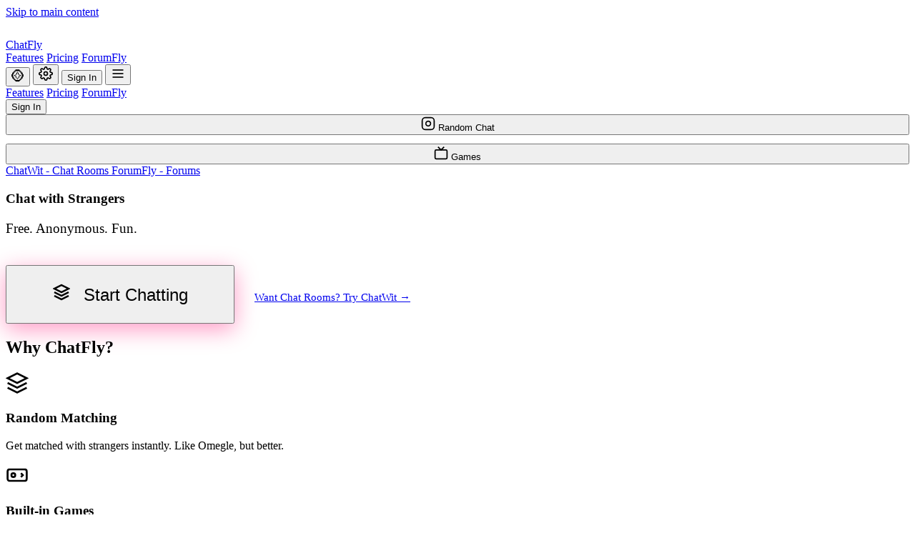

--- FILE ---
content_type: text/html
request_url: https://chatfly.app/2023/03/29/hello-world/
body_size: 13298
content:
<!DOCTYPE html>
<html lang="en">
<head>
    <meta charset="UTF-8">
    <meta name="viewport" content="width=device-width, initial-scale=1.0">
    <meta http-equiv="X-UA-Compatible" content="IE=edge">
    <meta http-equiv="Cross-Origin-Opener-Policy" content="same-origin-allow-popups">

    <!-- Primary Meta Tags -->
    <title>ChatFly - Meet People. Chat. Play Games. | Free Chat Rooms</title>
    <meta name="title" content="ChatFly - Meet People. Chat. Play Games. | Free Chat Rooms">
    <meta name="description" content="The ultimate free chat platform. Random chat roulette, create your own rooms, and play games while you chat. No registration required. Join thousands online now!">
    <meta name="keywords" content="free chat room, random chat, chat roulette, online chat, meet people, chat games, anonymous chat, social chat, video chat alternative">
    <meta name="author" content="ChatFly">
    <meta name="robots" content="index, follow">
    <link rel="canonical" href="https://chatfly.app">

    <!-- Open Graph / Facebook -->
    <meta property="og:type" content="website">
    <meta property="og:url" content="https://chatfly.app/">
    <meta property="og:title" content="ChatFly - Meet People. Chat. Play Games.">
    <meta property="og:description" content="The ultimate free chat platform. Random chat roulette, create rooms, play games. No signup needed!">
    <meta property="og:image" content="https://chatfly.app/images/og-image.png">
    <meta property="og:image:width" content="1200">
    <meta property="og:image:height" content="630">
    <meta property="og:site_name" content="ChatFly">
    <meta property="og:locale" content="en_US">

    <!-- Twitter -->
    <meta property="twitter:card" content="summary_large_image">
    <meta property="twitter:url" content="https://chatfly.app/">
    <meta property="twitter:title" content="ChatFly - Meet People. Chat. Play Games.">
    <meta property="twitter:description" content="The ultimate free chat platform. Random chat roulette, create rooms, play games. No signup needed!">
    <meta property="twitter:image" content="https://chatfly.app/images/twitter-card.png">
    <meta name="twitter:creator" content="@chatflyapp">

    <!-- PWA / Mobile -->
    <meta name="theme-color" content="#ff006e">
    <meta name="mobile-web-app-capable" content="yes">
    <meta name="apple-mobile-web-app-capable" content="yes">
    <meta name="apple-mobile-web-app-status-bar-style" content="black-translucent">
    <meta name="apple-mobile-web-app-title" content="ChatFly">
    <link rel="apple-touch-icon" href="/favicon.svg">
    <link rel="manifest" href="/manifest.json">

    <!-- Favicon -->
    <link rel="icon" type="image/svg+xml" href="/favicon.svg">

    <!-- Preconnect for performance -->
    <link rel="preconnect" href="https://fonts.googleapis.com">
    <link rel="preconnect" href="https://fonts.gstatic.com" crossorigin>
    <link rel="preconnect" href="https://accounts.google.com">

    <!-- Fonts -->
    <link href="https://fonts.googleapis.com/css2?family=Inter:wght@400;500;600;700;800;900&display=swap" rel="stylesheet">

    <!-- Stylesheets -->
    <link rel="stylesheet" href="css/styles.css">
    <link rel="stylesheet" href="css/themes.css">
    <link rel="stylesheet" href="css/games.css">
    <link rel="stylesheet" href="css/tactile.css">
    <link rel="stylesheet" href="css/gamification.css">

    <!-- Google Sign-In -->
    <script src="https://accounts.google.com/gsi/client" async defer></script>

    <!-- Chess.js Library for Chess Game Logic -->
    <script src="https://cdnjs.cloudflare.com/ajax/libs/chess.js/0.10.3/chess.min.js"></script>

    <!-- Structured Data -->
    <script type="application/ld+json">
    {
        "@context": "https://schema.org",
        "@type": "WebApplication",
        "name": "ChatFly",
        "description": "Free chat rooms and random chat platform with games",
        "url": "https://chatfly.app",
        "applicationCategory": "SocialNetworkingApplication",
        "operatingSystem": "Any",
        "offers": [
            {
                "@type": "Offer",
                "name": "Free",
                "price": "0",
                "priceCurrency": "USD",
                "description": "Unlimited chat, 2 free games, earn Gold"
            },
            {
                "@type": "Offer",
                "name": "Gold+ Plan",
                "price": "2.99",
                "priceCurrency": "USD",
                "billingPeriod": "P1M",
                "description": "+10 Gold/day, all games unlocked, no wait times"
            },
            {
                "@type": "Offer",
                "name": "VIP Plan",
                "price": "4.99",
                "priceCurrency": "USD",
                "billingPeriod": "P1M",
                "description": "+25 Gold/day, custom themes, VIP rooms"
            }
        ],
        "featureList": [
            "Random chat roulette",
            "Create public rooms",
            "Built-in games (Tic-Tac-Toe, Battleship, Chess)",
            "No signup required",
            "Free forever"
        ]
    }
    </script>

    <!-- FAQ Schema -->
    <script type="application/ld+json">
    {
        "@context": "https://schema.org",
        "@type": "FAQPage",
        "mainEntity": [
            {
                "@type": "Question",
                "name": "Is ChatFly really free?",
                "acceptedAnswer": {
                    "@type": "Answer",
                    "text": "Yes! ChatFly offers unlimited random chats, public room creation, and all games completely free. No credit card required. We also offer premium plans with additional features like custom username colors and private rooms."
                }
            },
            {
                "@type": "Question",
                "name": "Do I need to sign up to use ChatFly?",
                "acceptedAnswer": {
                    "@type": "Answer",
                    "text": "No signup is required! You can start chatting immediately as a guest. However, signing in allows you to save your nickname, settings, and access premium features."
                }
            },
            {
                "@type": "Question",
                "name": "Is ChatFly safe?",
                "acceptedAnswer": {
                    "@type": "Answer",
                    "text": "Yes. ChatFly has a built-in profanity filter, user reporting system, and moderation tools. Users who violate our community guidelines are automatically muted or banned."
                }
            },
            {
                "@type": "Question",
                "name": "What games can I play on ChatFly?",
                "acceptedAnswer": {
                    "@type": "Answer",
                    "text": "You can play Tic-Tac-Toe, Battleship, Chess, and Connect 4 while chatting with your partner in real-time. More games are coming soon!"
                }
            },
            {
                "@type": "Question",
                "name": "How is ChatFly different from Omegle?",
                "acceptedAnswer": {
                    "@type": "Answer",
                    "text": "ChatFly offers random chat like Omegle, plus the ability to create custom rooms, play games while chatting, and better moderation tools. All with a modern, mobile-friendly interface."
                }
            }
        ]
    }
    </script>

    <!-- Organization Schema -->
    <script type="application/ld+json">
    {
        "@context": "https://schema.org",
        "@type": "Organization",
        "name": "ChatFly",
        "url": "https://chatfly.app",
        "logo": "https://chatfly.app/images/logo.png",
        "sameAs": [
            "https://twitter.com/chatflyapp",
            "https://chatwit.us",
            "https://forumfly.app"
        ],
        "contactPoint": {
            "@type": "ContactPoint",
            "contactType": "Customer Support",
            "url": "https://chatfly.app/#support"
        }
    }
    </script>

    <!-- VideoGame Schema for SEO -->
    <script type="application/ld+json">
    {
        "@context": "https://schema.org",
        "@type": "ItemList",
        "name": "ChatFly Games",
        "description": "Free browser games to play while chatting",
        "itemListElement": [
            {
                "@type": "VideoGame",
                "@id": "https://chatfly.app/games/tetris",
                "name": "Tetris",
                "description": "Classic block-stacking puzzle game. Stack tetrominoes and clear lines!",
                "gamePlatform": "Web Browser",
                "numberOfPlayers": {"@type": "QuantitativeValue", "value": 1},
                "genre": ["Puzzle", "Arcade"],
                "playMode": "SinglePlayer",
                "offers": {"@type": "Offer", "price": "0", "priceCurrency": "USD"}
            },
            {
                "@type": "VideoGame",
                "@id": "https://chatfly.app/games/tictactoe",
                "name": "Tic-Tac-Toe",
                "description": "Classic X and O game. Challenge your chat partner!",
                "gamePlatform": "Web Browser",
                "numberOfPlayers": {"@type": "QuantitativeValue", "value": 2},
                "genre": ["Strategy", "Board Game"],
                "playMode": "MultiPlayer",
                "offers": {"@type": "Offer", "price": "0", "priceCurrency": "USD"}
            },
            {
                "@type": "VideoGame",
                "@id": "https://chatfly.app/games/chess",
                "name": "Chess",
                "description": "The classic strategy board game. Play against your chat partner!",
                "gamePlatform": "Web Browser",
                "numberOfPlayers": {"@type": "QuantitativeValue", "value": 2},
                "genre": ["Strategy", "Board Game"],
                "playMode": "MultiPlayer",
                "offers": {"@type": "Offer", "price": "0", "priceCurrency": "USD"}
            },
            {
                "@type": "VideoGame",
                "@id": "https://chatfly.app/games/battleship",
                "name": "Battleship",
                "description": "Naval strategy game. Sink your opponent's fleet!",
                "gamePlatform": "Web Browser",
                "numberOfPlayers": {"@type": "QuantitativeValue", "value": 2},
                "genre": ["Strategy", "Board Game"],
                "playMode": "MultiPlayer",
                "offers": {"@type": "Offer", "price": "0", "priceCurrency": "USD"}
            },
            {
                "@type": "VideoGame",
                "@id": "https://chatfly.app/games/2048",
                "name": "2048",
                "description": "Addictive sliding tile puzzle game. Merge tiles to reach 2048!",
                "gamePlatform": "Web Browser",
                "numberOfPlayers": {"@type": "QuantitativeValue", "value": 1},
                "genre": ["Puzzle", "Strategy"],
                "playMode": "SinglePlayer",
                "offers": {"@type": "Offer", "price": "0", "priceCurrency": "USD"}
            }
        ]
    }
    </script>
</head>
<body>
    <!-- Skip to main content for accessibility -->
    <a href="#main-content" class="skip-link">Skip to main content</a>

    <!-- Toast Notification Container -->
    <div id="toastContainer" class="toast-container" role="alert" aria-live="polite"></div>

    <!-- Header -->
    <header class="header" role="banner">
        <div class="header-content">
            <a href="/" class="logo" aria-label="ChatFly Home">
                <div class="logo-icon" aria-hidden="true">
                    <svg width="24" height="24" viewBox="0 0 24 24" fill="none" xmlns="http://www.w3.org/2000/svg">
                        <path d="M21 11.5C21.0034 12.8199 20.6951 14.1219 20.1 15.3C19.3944 16.7118 18.3098 17.8992 16.9674 18.7293C15.6251 19.5594 14.0782 19.9994 12.5 20C11.1801 20.0035 9.87812 19.6951 8.7 19.1L3 21L4.9 15.3C4.30493 14.1219 3.99656 12.8199 4 11.5C4.00061 9.92179 4.44061 8.37488 5.27072 7.03258C6.10083 5.69028 7.28825 4.6056 8.7 3.90003C9.87812 3.30496 11.1801 2.99659 12.5 3.00003H13C15.0843 3.11502 17.053 3.99479 18.5291 5.47089C20.0052 6.94699 20.885 8.91568 21 11V11.5Z" stroke="white" stroke-width="2" stroke-linecap="round" stroke-linejoin="round"/>
                    </svg>
                </div>
                <span class="logo-text">ChatFly</span>
            </a>

            <!-- Desktop Navigation -->
            <nav class="nav-desktop" role="navigation" aria-label="Main navigation">
                <a href="#features" class="nav-link">Features</a>
                <a href="#pricing" class="nav-link">Pricing</a>
                <a href="https://forumfly.app" class="nav-link" target="_blank" rel="noopener">ForumFly</a>
            </nav>

            <div class="nav-actions">
                <button class="btn btn-icon btn-secondary" id="rewardsBtn" aria-label="Gold & Rewards" title="Gold & Rewards">
                    <span style="font-size: 18px;">🪙</span>
                </button>
                <button class="btn btn-icon btn-secondary" id="settingsBtn" aria-label="Settings">
                    <svg width="20" height="20" viewBox="0 0 24 24" fill="none" stroke="currentColor" stroke-width="2">
                        <circle cx="12" cy="12" r="3"></circle>
                        <path d="M19.4 15a1.65 1.65 0 0 0 .33 1.82l.06.06a2 2 0 0 1 0 2.83 2 2 0 0 1-2.83 0l-.06-.06a1.65 1.65 0 0 0-1.82-.33 1.65 1.65 0 0 0-1 1.51V21a2 2 0 0 1-2 2 2 2 0 0 1-2-2v-.09A1.65 1.65 0 0 0 9 19.4a1.65 1.65 0 0 0-1.82.33l-.06.06a2 2 0 0 1-2.83 0 2 2 0 0 1 0-2.83l.06-.06a1.65 1.65 0 0 0 .33-1.82 1.65 1.65 0 0 0-1.51-1H3a2 2 0 0 1-2-2 2 2 0 0 1 2-2h.09A1.65 1.65 0 0 0 4.6 9a1.65 1.65 0 0 0-.33-1.82l-.06-.06a2 2 0 0 1 0-2.83 2 2 0 0 1 2.83 0l.06.06a1.65 1.65 0 0 0 1.82.33H9a1.65 1.65 0 0 0 1-1.51V3a2 2 0 0 1 2-2 2 2 0 0 1 2 2v.09a1.65 1.65 0 0 0 1 1.51 1.65 1.65 0 0 0 1.82-.33l.06-.06a2 2 0 0 1 2.83 0 2 2 0 0 1 0 2.83l-.06.06a1.65 1.65 0 0 0-.33 1.82V9a1.65 1.65 0 0 0 1.51 1H21a2 2 0 0 1 2 2 2 2 0 0 1-2 2h-.09a1.65 1.65 0 0 0-1.51 1z"></path>
                    </svg>
                </button>
                <button class="btn btn-primary" id="authBtn">Sign In</button>

                <!-- Mobile Menu Toggle -->
                <button class="btn btn-icon btn-secondary mobile-menu-btn" id="mobileMenuBtn" aria-label="Toggle menu" aria-expanded="false">
                    <svg class="menu-icon" width="20" height="20" viewBox="0 0 24 24" fill="none" stroke="currentColor" stroke-width="2">
                        <line x1="3" y1="6" x2="21" y2="6"></line>
                        <line x1="3" y1="12" x2="21" y2="12"></line>
                        <line x1="3" y1="18" x2="21" y2="18"></line>
                    </svg>
                    <svg class="close-icon" width="20" height="20" viewBox="0 0 24 24" fill="none" stroke="currentColor" stroke-width="2" style="display: none;">
                        <line x1="18" y1="6" x2="6" y2="18"></line>
                        <line x1="6" y1="6" x2="18" y2="18"></line>
                    </svg>
                </button>
            </div>
        </div>
    </header>

    <!-- Mobile Navigation Overlay -->
    <div class="mobile-nav-overlay" id="mobileNavOverlay" aria-hidden="true">
        <nav class="mobile-nav" role="navigation" aria-label="Mobile navigation">
            <a href="#features" class="mobile-nav-link">Features</a>
            <a href="#pricing" class="mobile-nav-link">Pricing</a>
            <a href="https://forumfly.app" class="mobile-nav-link" target="_blank" rel="noopener">ForumFly</a>
            <div class="mobile-nav-divider"></div>
            <button class="btn btn-primary btn-lg" id="mobileAuthBtn">Sign In</button>
        </nav>
    </div>

    <!-- Main Content -->
    <main class="main-container" id="main-content">
        <!-- Sidebar -->
        <aside class="sidebar" id="sidebar" role="complementary" aria-label="Chat rooms sidebar">
            <div class="sidebar-section">
                <button class="btn btn-primary btn-lg" style="width: 100%; margin-bottom: 12px;" id="startRouletteBtn">
                    <svg width="20" height="20" viewBox="0 0 24 24" fill="none" stroke="currentColor" stroke-width="2">
                        <rect x="2" y="2" width="20" height="20" rx="5" ry="5"></rect>
                        <path d="M16 11.37A4 4 0 1 1 12.63 8 4 4 0 0 1 16 11.37z"></path>
                        <line x1="17.5" y1="6.5" x2="17.51" y2="6.5"></line>
                    </svg>
                    Random Chat
                </button>
                <button class="btn btn-secondary" style="width: 100%;" id="gamesMenuBtn">
                    <svg width="20" height="20" viewBox="0 0 24 24" fill="none" stroke="currentColor" stroke-width="2">
                        <rect x="2" y="7" width="20" height="15" rx="2" ry="2"></rect>
                        <polyline points="17 2 12 7 7 2"></polyline>
                    </svg>
                    Games
                </button>
            </div>

            <!-- Sister Sites -->
            <div class="sidebar-section">
                <a href="https://chatwit.us" target="_blank" rel="noopener" class="btn btn-outline btn-sm" style="width: 100%; margin-bottom: 8px;">
                    ChatWit - Chat Rooms
                </a>
                <a href="https://forumfly.app" target="_blank" rel="noopener" class="btn btn-outline btn-sm" style="width: 100%;">
                    ForumFly - Forums
                </a>
            </div>
        </aside>

        <!-- Chat Area -->
        <section class="chat-area" id="chatArea" role="main" aria-label="Chat area">
            <!-- Hero Landing (shown when not in chat) -->
            <article class="hero-landing" id="heroLanding">
                <div class="hero-content">
                    <!-- Hero Title with Gradient -->
                    <h1 class="hero-title" style="margin-bottom: 20px;">
                        <span class="hero-title-gradient">Chat with Strangers</span>
                    </h1>

                    <p class="hero-subtitle" style="font-size: 1.2rem; margin-bottom: 40px;">
                        Free. Anonymous. Fun.
                    </p>

                    <!-- CTA Buttons - PRIMARY BUTTON SUPER PROMINENT -->
                    <div class="hero-buttons" style="gap: 20px; flex-direction: column; align-items: center;">
                        <button class="btn btn-primary btn-lg btn-squishy" id="heroRouletteBtn" style="font-size: 1.5rem; padding: 24px 48px; min-width: 320px; box-shadow: 0 8px 32px rgba(255, 0, 110, 0.4);">
                            <svg width="24" height="24" viewBox="0 0 24 24" fill="none" stroke="currentColor" stroke-width="2.5" style="margin-right: 12px;">
                                <path d="M12 2L2 7l10 5 10-5-10-5z"></path>
                                <path d="M2 17l10 5 10-5"></path>
                                <path d="M2 12l10 5 10-5"></path>
                            </svg>
                            Start Chatting
                        </button>
                        <a href="https://chatwit.us" target="_blank" rel="noopener" class="btn btn-outline" style="font-size: 0.95rem; padding: 12px 24px;">
                            Want Chat Rooms? Try ChatWit →
                        </a>
                    </div>

                </div>
            </article>

            <!-- Chat Interface (hidden until in chat) -->
            <div id="chatInterface" class="chat-interface" style="display: none;">
                <header class="chat-header">
                    <div class="chat-info">
                        <h2 class="chat-title" id="chatTitle">Chat</h2>
                        <div class="room-meta">
                            <span class="user-count">
                                <span class="online-dot"></span>
                                <span id="userCount">0</span> online
                            </span>
                        </div>
                    </div>
                    <div class="chat-actions">
                        <button class="btn btn-secondary btn-icon" id="gamesBtn" aria-label="Games">
                            <svg width="20" height="20" viewBox="0 0 24 24" fill="none" stroke="currentColor" stroke-width="2">
                                <rect x="2" y="6" width="20" height="12" rx="2"></rect>
                                <circle cx="8" cy="12" r="2"></circle>
                                <path d="M16 10l2 2-2 2"></path>
                            </svg>
                        </button>
                        <button class="btn btn-secondary btn-icon" id="archiveBtn" aria-label="Archive Chat" title="Save to ForumFly">
                            <svg width="20" height="20" viewBox="0 0 24 24" fill="none" stroke="currentColor" stroke-width="2">
                                <path d="M21 16V8a2 2 0 0 0-1-1.73l-7-4a2 2 0 0 0-2 0l-7 4A2 2 0 0 0 3 8v8a2 2 0 0 0 1 1.73l7 4a2 2 0 0 0 2 0l7-4A2 2 0 0 0 21 16z"></path>
                                <polyline points="7.5 4.21 12 6.81 16.5 4.21"></polyline>
                                <polyline points="7.5 19.79 7.5 14.6 3 12"></polyline>
                                <polyline points="21 12 16.5 14.6 16.5 19.79"></polyline>
                                <polyline points="3.27 6.96 12 12.01 20.73 6.96"></polyline>
                                <line x1="12" y1="22.08" x2="12" y2="12"></line>
                            </svg>
                        </button>
                        <button class="btn btn-danger btn-icon" id="deleteRoomBtn" aria-label="Delete Room" title="Delete this room" style="display: none;">
                            <svg width="20" height="20" viewBox="0 0 24 24" fill="none" stroke="currentColor" stroke-width="2">
                                <polyline points="3 6 5 6 21 6"></polyline>
                                <path d="M19 6v14a2 2 0 0 1-2 2H7a2 2 0 0 1-2-2V6m3 0V4a2 2 0 0 1 2-2h4a2 2 0 0 1 2 2v2"></path>
                                <line x1="10" y1="11" x2="10" y2="17"></line>
                                <line x1="14" y1="11" x2="14" y2="17"></line>
                            </svg>
                        </button>
                        <button class="btn btn-secondary btn-icon" id="reportBtn" aria-label="Report">
                            <svg width="20" height="20" viewBox="0 0 24 24" fill="none" stroke="currentColor" stroke-width="2">
                                <path d="M4 15s1-1 4-1 5 2 8 2 4-1 4-1V3s-1 1-4 1-5-2-8-2-4 1-4 1z"></path>
                                <line x1="4" y1="22" x2="4" y2="15"></line>
                            </svg>
                        </button>
                        <button class="btn btn-danger" id="leaveBtn">Leave</button>
                    </div>
                </header>

                <div class="messages-container" id="messagesContainer" role="log" aria-live="polite" aria-label="Chat messages">
                    <!-- Messages loaded dynamically -->
                </div>

                <div class="chat-input-area">
                    <div class="chat-input-wrapper">
                        <textarea class="chat-input" id="messageInput" placeholder="Type a message..." rows="1" aria-label="Message input"></textarea>
                        <button class="btn btn-primary" id="sendBtn" aria-label="Send message">
                            <svg width="20" height="20" viewBox="0 0 24 24" fill="none" stroke="currentColor" stroke-width="2">
                                <line x1="22" y1="2" x2="11" y2="13"></line>
                                <polygon points="22 2 15 22 11 13 2 9 22 2"></polygon>
                            </svg>
                        </button>
                    </div>
                </div>
            </div>
        </section>
    </main>

    <!-- Features Section -->
    <section class="features-section" id="features">
        <div class="container">
            <h2 class="section-title">Why ChatFly?</h2>
            <div class="features-grid">
                <div class="feature-card">
                    <div class="feature-icon">
                        <svg width="32" height="32" viewBox="0 0 24 24" fill="none" stroke="currentColor" stroke-width="2">
                            <path d="M12 2L2 7l10 5 10-5-10-5z"></path>
                            <path d="M2 17l10 5 10-5"></path>
                            <path d="M2 12l10 5 10-5"></path>
                        </svg>
                    </div>
                    <h3 class="feature-title">Random Matching</h3>
                    <p class="feature-desc">Get matched with strangers instantly. Like Omegle, but better.</p>
                </div>
                <div class="feature-card">
                    <div class="feature-icon">
                        <svg width="32" height="32" viewBox="0 0 24 24" fill="none" stroke="currentColor" stroke-width="2">
                            <rect x="2" y="6" width="20" height="12" rx="2"></rect>
                            <circle cx="8" cy="12" r="2"></circle>
                            <path d="M16 10l2 2-2 2"></path>
                        </svg>
                    </div>
                    <h3 class="feature-title">Built-in Games</h3>
                    <p class="feature-desc">Play Tic-Tac-Toe, Battleship, and more while chatting.</p>
                </div>
                <div class="feature-card">
                    <div class="feature-icon">
                        <svg width="32" height="32" viewBox="0 0 24 24" fill="none" stroke="currentColor" stroke-width="2">
                            <path d="M17 21v-2a4 4 0 0 0-4-4H5a4 4 0 0 0-4 4v2"></path>
                            <circle cx="9" cy="7" r="4"></circle>
                            <path d="M23 21v-2a4 4 0 0 0-3-3.87"></path>
                            <path d="M16 3.13a4 4 0 0 1 0 7.75"></path>
                        </svg>
                    </div>
                    <h3 class="feature-title">Create Rooms</h3>
                    <p class="feature-desc">Make public or private rooms for your community.</p>
                </div>
                <div class="feature-card">
                    <div class="feature-icon">
                        <svg width="32" height="32" viewBox="0 0 24 24" fill="none" stroke="currentColor" stroke-width="2">
                            <rect x="3" y="11" width="18" height="11" rx="2" ry="2"></rect>
                            <path d="M7 11V7a5 5 0 0 1 10 0v4"></path>
                        </svg>
                    </div>
                    <h3 class="feature-title">No Signup</h3>
                    <p class="feature-desc">Jump in instantly. No email, no password, no BS.</p>
                </div>
            </div>
        </div>
    </section>

    <!-- Pricing Section -->
    <section class="pricing-section" id="pricing">
        <div class="container">
            <h2 class="section-title">Simple Pricing</h2>
            <p class="section-subtitle">Most features are free forever. Upgrade for extra perks.</p>

            <div class="pricing-grid">
                <!-- Free Tier -->
                <div class="pricing-card">
                    <div class="pricing-header">
                        <h3 class="pricing-name">Free</h3>
                        <div class="pricing-price">
                            <span class="price-amount">$0</span>
                            <span class="price-period">forever</span>
                        </div>
                    </div>
                    <ul class="pricing-features">
                        <li class="pricing-feature">
                            <svg width="16" height="16" viewBox="0 0 24 24" fill="none" stroke="currentColor" stroke-width="3">
                                <polyline points="20 6 9 17 4 12"></polyline>
                            </svg>
                            Unlimited random chats
                        </li>
                        <li class="pricing-feature">
                            <svg width="16" height="16" viewBox="0 0 24 24" fill="none" stroke="currentColor" stroke-width="3">
                                <polyline points="20 6 9 17 4 12"></polyline>
                            </svg>
                            Create public rooms
                        </li>
                        <li class="pricing-feature">
                            <svg width="16" height="16" viewBox="0 0 24 24" fill="none" stroke="currentColor" stroke-width="3">
                                <polyline points="20 6 9 17 4 12"></polyline>
                            </svg>
                            All games included
                        </li>
                        <li class="pricing-feature">
                            <svg width="16" height="16" viewBox="0 0 24 24" fill="none" stroke="currentColor" stroke-width="3">
                                <polyline points="20 6 9 17 4 12"></polyline>
                            </svg>
                            Moderate your own rooms
                        </li>
                    </ul>
                    <button class="btn btn-secondary btn-lg pricing-btn" data-tier="free">Get Started</button>
                </div>

                <!-- Pro Tier -->
                <div class="pricing-card pricing-card-featured">
                    <div class="pricing-badge">Most Popular</div>
                    <div class="pricing-header">
                        <h3 class="pricing-name">Pro</h3>
                        <div class="pricing-price">
                            <span class="price-amount">$4.99</span>
                            <span class="price-period">/month</span>
                        </div>
                    </div>
                    <ul class="pricing-features">
                        <li class="pricing-feature">
                            <svg width="16" height="16" viewBox="0 0 24 24" fill="none" stroke="currentColor" stroke-width="3">
                                <polyline points="20 6 9 17 4 12"></polyline>
                            </svg>
                            Everything in Free
                        </li>
                        <li class="pricing-feature">
                            <svg width="16" height="16" viewBox="0 0 24 24" fill="none" stroke="currentColor" stroke-width="3">
                                <polyline points="20 6 9 17 4 12"></polyline>
                            </svg>
                            Custom username colors
                        </li>
                        <li class="pricing-feature">
                            <svg width="16" height="16" viewBox="0 0 24 24" fill="none" stroke="currentColor" stroke-width="3">
                                <polyline points="20 6 9 17 4 12"></polyline>
                            </svg>
                            Priority matching
                        </li>
                        <li class="pricing-feature">
                            <svg width="16" height="16" viewBox="0 0 24 24" fill="none" stroke="currentColor" stroke-width="3">
                                <polyline points="20 6 9 17 4 12"></polyline>
                            </svg>
                            Private room creation
                        </li>
                        <li class="pricing-feature">
                            <svg width="16" height="16" viewBox="0 0 24 24" fill="none" stroke="currentColor" stroke-width="3">
                                <polyline points="20 6 9 17 4 12"></polyline>
                            </svg>
                            Pro badge
                        </li>
                    </ul>
                    <button class="btn btn-primary btn-lg pricing-btn" data-tier="pro">Upgrade to Pro</button>
                </div>

                <!-- Business Tier -->
                <div class="pricing-card">
                    <div class="pricing-header">
                        <h3 class="pricing-name">Business</h3>
                        <div class="pricing-price">
                            <span class="price-amount">$19.99</span>
                            <span class="price-period">/month</span>
                        </div>
                    </div>
                    <ul class="pricing-features">
                        <li class="pricing-feature">
                            <svg width="16" height="16" viewBox="0 0 24 24" fill="none" stroke="currentColor" stroke-width="3">
                                <polyline points="20 6 9 17 4 12"></polyline>
                            </svg>
                            Everything in Pro
                        </li>
                        <li class="pricing-feature">
                            <svg width="16" height="16" viewBox="0 0 24 24" fill="none" stroke="currentColor" stroke-width="3">
                                <polyline points="20 6 9 17 4 12"></polyline>
                            </svg>
                            Custom room branding
                        </li>
                        <li class="pricing-feature">
                            <svg width="16" height="16" viewBox="0 0 24 24" fill="none" stroke="currentColor" stroke-width="3">
                                <polyline points="20 6 9 17 4 12"></polyline>
                            </svg>
                            Moderation tools
                        </li>
                        <li class="pricing-feature">
                            <svg width="16" height="16" viewBox="0 0 24 24" fill="none" stroke="currentColor" stroke-width="3">
                                <polyline points="20 6 9 17 4 12"></polyline>
                            </svg>
                            API access
                        </li>
                        <li class="pricing-feature">
                            <svg width="16" height="16" viewBox="0 0 24 24" fill="none" stroke="currentColor" stroke-width="3">
                                <polyline points="20 6 9 17 4 12"></polyline>
                            </svg>
                            Priority support
                        </li>
                    </ul>
                    <button class="btn btn-secondary btn-lg pricing-btn" data-tier="business">Upgrade to Business</button>
                </div>
            </div>
        </div>
    </section>

    <!-- Footer -->
    <footer class="footer" role="contentinfo">
        <div class="container">
            <div class="footer-grid">
                <div class="footer-brand">
                    <a href="/" class="logo">
                        <div class="logo-icon" aria-hidden="true">
                            <svg width="20" height="20" viewBox="0 0 24 24" fill="none" xmlns="http://www.w3.org/2000/svg">
                                <path d="M21 11.5C21.0034 12.8199 20.6951 14.1219 20.1 15.3C19.3944 16.7118 18.3098 17.8992 16.9674 18.7293C15.6251 19.5594 14.0782 19.9994 12.5 20C11.1801 20.0035 9.87812 19.6951 8.7 19.1L3 21L4.9 15.3C4.30493 14.1219 3.99656 12.8199 4 11.5C4.00061 9.92179 4.44061 8.37488 5.27072 7.03258C6.10083 5.69028 7.28825 4.6056 8.7 3.90003C9.87812 3.30496 11.1801 2.99659 12.5 3.00003H13C15.0843 3.11502 17.053 3.99479 18.5291 5.47089C20.0052 6.94699 20.885 8.91568 21 11V11.5Z" stroke="white" stroke-width="2" stroke-linecap="round" stroke-linejoin="round"/>
                            </svg>
                        </div>
                        <span class="logo-text">ChatFly</span>
                    </a>
                    <p class="footer-tagline">Meet people. Chat. Play games.</p>
                </div>

                <div class="footer-links">
                    <h4 class="footer-heading">Product</h4>
                    <nav aria-label="Product links">
                        <a href="#features">Features</a>
                        <a href="#pricing">Pricing</a>
                        <a href="/changelog">Changelog</a>
                    </nav>
                </div>

                <div class="footer-links">
                    <h4 class="footer-heading">Our Products</h4>
                    <nav aria-label="Product links">
                        <a href="https://chatwit.us" target="_blank" rel="noopener">ChatWit - Chat Rooms</a>
                        <a href="https://forumfly.app" target="_blank" rel="noopener">ForumFly - Forums</a>
                        <a href="https://qrcheetah.com" target="_blank" rel="noopener">QR Cheetah</a>
                        <a href="https://httptiger.com" target="_blank" rel="noopener">HTTP Tiger</a>
                    </nav>
                </div>

                <div class="footer-links">
                    <h4 class="footer-heading">Legal</h4>
                    <nav aria-label="Legal links">
                        <a href="/privacy">Privacy Policy</a>
                        <a href="/terms">Terms of Service</a>
                        <a href="/cookies">Cookie Policy</a>
                    </nav>
                </div>

                <div class="footer-links">
                    <h4 class="footer-heading">Connect</h4>
                    <nav aria-label="Social links">
                        <a href="https://twitter.com/chatflyapp" target="_blank" rel="noopener">Twitter</a>
                        <a href="https://discord.gg/chatfly" target="_blank" rel="noopener">Discord</a>
                        <a href="#" id="supportLink">Support</a>
                    </nav>
                </div>
            </div>

            <div class="footer-bottom">
                <p class="footer-copyright">&copy; 2024 ChatFly. All rights reserved.</p>
                <p class="footer-made">Made with love for the internet</p>
            </div>
        </div>
    </footer>

    <!-- Waiting Overlay -->
    <div class="waiting-overlay" id="waitingOverlay" role="dialog" aria-modal="true" aria-labelledby="waitingTitle">
        <div class="waiting-content">
            <div class="spinner"></div>
            <h2 class="waiting-text" id="waitingTitle">Looking for someone to chat with...</h2>
            <p class="waiting-subtext">This usually takes less than a minute</p>
            <button class="btn btn-outline" id="cancelWaitBtn">Cancel</button>
        </div>
    </div>

    <!-- Auth Modal -->
    <div class="modal-overlay" id="authModal" role="dialog" aria-modal="true" aria-labelledby="authModalTitle">
        <div class="modal">
            <h2 class="modal-title" id="authModalTitle">Welcome to ChatFly</h2>
            <p class="modal-subtitle">Sign in to save your nickname and settings</p>

            <div id="g_id_onload"
                 data-client_id="242648112266-ftlrnr36uliiqv45dusfkdhfoc0d4ggh.apps.googleusercontent.com"
                 data-callback="handleGoogleSignIn"
                 data-auto_prompt="false">
            </div>

            <div class="g_id_signin"
                 data-type="standard"
                 data-size="large"
                 data-theme="filled_black"
                 data-text="sign_in_with"
                 data-shape="rectangular"
                 data-logo_alignment="left"
                 data-width="336">
            </div>

            <div class="divider">or</div>

            <form id="emailAuthForm">
                <div class="form-group">
                    <label class="form-label" for="emailInput">Email</label>
                    <input type="email" class="form-input" id="emailInput" placeholder="you@example.com" required autocomplete="email">
                </div>
                <div class="form-group">
                    <label class="form-label" for="passwordInput">Password</label>
                    <input type="password" class="form-input" id="passwordInput" placeholder="Enter your password" required autocomplete="current-password">
                </div>
                <button type="submit" class="btn btn-primary btn-lg" style="width: 100%;">Sign In / Sign Up</button>
            </form>

            <div class="divider">or</div>

            <button class="btn btn-secondary btn-lg" style="width: 100%;" id="guestBtn">Continue as Guest</button>
            <button class="btn btn-outline" style="width: 100%; margin-top: 12px;" id="closeAuthModal">Cancel</button>
        </div>
    </div>

    <!-- Settings Modal -->
    <div class="modal-overlay" id="settingsModal" role="dialog" aria-modal="true" aria-labelledby="settingsModalTitle">
        <div class="modal">
            <h2 class="modal-title" id="settingsModalTitle">Settings</h2>

            <div class="form-group">
                <label class="form-label" for="nicknameInput">Nickname</label>
                <div style="display: flex; gap: 8px;">
                    <input type="text" class="form-input" id="nicknameInput" placeholder="Anonymous" maxlength="30" autocomplete="nickname" style="flex: 1;">
                    <button type="button" class="btn btn-secondary" id="randomNicknameBtn" title="Generate random nickname" style="padding: 8px 16px;">
                        <svg width="16" height="16" viewBox="0 0 24 24" fill="none" stroke="currentColor" stroke-width="2">
                            <path d="M4 4v5h.582m15.356 2A8.001 8.001 0 004.582 9m0 0H9m11 11v-5h-.581m0 0a8.003 8.003 0 01-15.357-2m15.357 2H15"/>
                        </svg>
                    </button>
                </div>
                <small style="color: var(--text-muted); font-size: 0.85rem; margin-top: 4px; display: block;">
                    Click the shuffle icon to generate a random animal-themed username
                </small>
            </div>

            <div class="form-group">
                <label class="form-label" for="themeSelect">Theme</label>
                <select class="form-input" id="themeSelect" aria-label="Select theme">
                    <option value="midnight">🌙 Midnight (Dark)</option>
                    <option value="daylight">☀️ Daylight (Light)</option>
                    <option value="sunset">🌅 Sunset (Colorblind Dark)</option>
                    <option value="ocean">🌊 Ocean (Colorblind Light)</option>
                </select>
            </div>

            <div class="settings-toggle">
                <span>Profanity Filter</span>
                <div class="toggle-switch active" id="profanityToggle" role="switch" aria-checked="true" tabindex="0">
                    <div class="toggle-slider"></div>
                </div>
            </div>

            <div class="settings-toggle">
                <span>Sound Notifications</span>
                <div class="toggle-switch" id="soundToggle" role="switch" aria-checked="false" tabindex="0">
                    <div class="toggle-slider"></div>
                </div>
            </div>

            <button class="btn btn-primary btn-lg" style="width: 100%; margin-top: 24px;" id="saveSettingsBtn">Save Settings</button>
            <button class="btn btn-outline" style="width: 100%; margin-top: 12px;" id="closeSettingsModal">Cancel</button>
        </div>
    </div>

    <!-- Room creation moved to ChatWit.us -->

    <!-- Queue Game Prompt Modal -->
    <div class="modal-overlay" id="queueGameModal" role="dialog" aria-modal="true" aria-labelledby="queueGameModalTitle">
        <div class="modal">
            <h2 class="modal-title" id="queueGameModalTitle">🎮 Play While You Wait?</h2>
            <p class="modal-subtitle">Make the wait more fun with a quick game of Tetris!</p>

            <div style="display: flex; gap: 12px; margin-top: 24px;">
                <button class="btn btn-primary btn-lg" style="flex: 1;" id="startQueueGameBtn">
                    Play Tetris
                </button>
                <button class="btn btn-outline btn-lg" style="flex: 1;" id="declineQueueGameBtn">
                    No Thanks
                </button>
            </div>
            <button class="btn btn-text" style="width: 100%; margin-top: 12px; font-size: 0.85rem;" id="dontAskAgainBtn">
                Don't ask again this session
            </button>
        </div>
    </div>

    <!-- Join by Code Modal -->
    <div class="modal-overlay" id="joinByCodeModal" role="dialog" aria-modal="true" aria-labelledby="joinByCodeModalTitle">
        <div class="modal">
            <h2 class="modal-title" id="joinByCodeModalTitle">Join Private Room</h2>
            <p class="modal-subtitle">Enter the 6-character invite code</p>

            <div class="form-group">
                <input type="text" class="form-input" id="joinCodeInput" placeholder="ABC123" maxlength="6" style="text-align: center; font-size: 1.5rem; font-weight: 700; letter-spacing: 4px; text-transform: uppercase;">
            </div>

            <button class="btn btn-primary btn-lg" style="width: 100%; margin-top: 24px;" id="confirmJoinByCodeBtn">Join Room</button>
            <button class="btn btn-outline" style="width: 100%; margin-top: 12px;" id="closeJoinByCodeModal">Cancel</button>
        </div>
    </div>

    <!-- Games Menu Modal -->
    <div class="modal-overlay" id="gamesMenuModal" role="dialog" aria-modal="true" aria-labelledby="gamesMenuModalTitle">
        <div class="modal">
            <h2 class="modal-title" id="gamesMenuModalTitle">🎮 Games</h2>
            <p class="modal-subtitle">Play solo or challenge other users</p>

            <div style="display: flex; flex-direction: column; gap: 12px; margin-top: 24px;">
                <div style="font-weight: 600; color: var(--text-secondary); font-size: 0.9rem; margin-bottom: 4px;">Single Player (Play Anytime)</div>
                <button class="btn btn-primary btn-lg" id="playTetrisBtn">
                    <svg width="20" height="20" viewBox="0 0 24 24" fill="none" stroke="currentColor" stroke-width="2">
                        <rect x="2" y="2" width="20" height="8" rx="2"></rect>
                        <rect x="2" y="14" width="20" height="8" rx="2"></rect>
                    </svg>
                    Tetris
                </button>
                <button class="btn btn-primary btn-lg" id="play2048Btn" style="background: linear-gradient(135deg, #edc22e, #d97706);">
                    <svg width="20" height="20" viewBox="0 0 24 24" fill="none" stroke="currentColor" stroke-width="2">
                        <rect x="3" y="3" width="7" height="7" rx="1"></rect>
                        <rect x="14" y="3" width="7" height="7" rx="1"></rect>
                        <rect x="3" y="14" width="7" height="7" rx="1"></rect>
                        <rect x="14" y="14" width="7" height="7" rx="1"></rect>
                    </svg>
                    2048
                </button>
                <div style="font-weight: 600; color: var(--text-secondary); font-size: 0.9rem; margin-top: 12px; margin-bottom: 4px;">Multiplayer (With Partner)</div>
                <button class="btn btn-outline btn-lg" id="playTicTacToeBtn" disabled>
                    <svg width="20" height="20" viewBox="0 0 24 24" fill="none" stroke="currentColor" stroke-width="2">
                        <circle cx="12" cy="12" r="10"></circle>
                        <line x1="15" y1="9" x2="9" y2="15"></line>
                        <line x1="9" y1="9" x2="15" y2="15"></line>
                    </svg>
                    Tic-Tac-Toe
                </button>
                <button class="btn btn-outline btn-lg" id="playChessBtn" disabled>
                    <svg width="20" height="20" viewBox="0 0 24 24" fill="none" stroke="currentColor" stroke-width="2">
                        <path d="M8 16l-1.447.724a1 1 0 0 0-.553.894V20h12v-2.382a1 1 0 0 0-.553-.894L16 16"></path>
                        <path d="M12 4a2 2 0 1 0 0 4 2 2 0 0 0 0-4z"></path>
                        <path d="M12 8v2"></path>
                        <path d="M8 10h8l-1 6H9l-1-6z"></path>
                    </svg>
                    Chess
                </button>
                <button class="btn btn-outline btn-lg" id="playBattleshipBtn" disabled>
                    <svg width="20" height="20" viewBox="0 0 24 24" fill="none" stroke="currentColor" stroke-width="2">
                        <path d="M2 21c.6.5 1.2 1 2.5 1 2.5 0 2.5-2 5-2 1.3 0 1.9.5 2.5 1 .6.5 1.2 1 2.5 1 2.5 0 2.5-2 5-2 1.3 0 1.9.5 2.5 1"></path>
                        <path d="M19.38 20A11.6 11.6 0 0 0 21 14l-9-4-9 4c0 2.9.94 5.34 2.81 7.76"></path>
                        <path d="M19 13V7a2 2 0 0 0-2-2H7a2 2 0 0 0-2 2v6"></path>
                    </svg>
                    Battleship
                </button>
            </div>

            <p style="text-align: center; margin-top: 16px; font-size: 0.85rem; color: var(--text-muted);">
                Join a random chat to play multiplayer games!
            </p>

            <button class="btn btn-outline" style="width: 100%; margin-top: 24px;" id="closeGamesMenuBtn">Close</button>
        </div>
    </div>

    <!-- Archive Chat Modal -->
    <div class="modal-overlay" id="archiveChatModal" role="dialog" aria-modal="true" aria-labelledby="archiveChatModalTitle">
        <div class="modal">
            <h2 class="modal-title" id="archiveChatModalTitle">📚 Archive This Chat</h2>
            <p class="modal-subtitle">Save this conversation to ForumFly and continue the discussion!</p>

            <div class="form-group">
                <label class="form-label" for="archiveThreadTitle">Thread Title</label>
                <input type="text" class="form-input" id="archiveThreadTitle" placeholder="Great conversation about gaming" maxlength="100">
                <small style="color: var(--text-muted); display: block; margin-top: 4px;">
                    This will be visible on ForumFly and searchable on Google
                </small>
            </div>

            <div class="form-group">
                <label class="form-label" for="archiveCategory">Category</label>
                <select class="form-input" id="archiveCategory">
                    <option value="general">General Discussion</option>
                    <option value="gaming">Gaming</option>
                    <option value="tech">Technology</option>
                    <option value="music">Music</option>
                    <option value="movies">Movies & TV</option>
                    <option value="sports">Sports</option>
                    <option value="other">Other</option>
                </select>
            </div>

            <div style="background: var(--bg-secondary); border-radius: 12px; padding: 16px; margin: 16px 0;">
                <div style="display: flex; align-items: center; gap: 12px; margin-bottom: 8px;">
                    <svg width="20" height="20" viewBox="0 0 24 24" fill="none" stroke="currentColor" stroke-width="2">
                        <circle cx="12" cy="12" r="10"></circle>
                        <path d="M12 16v-4"></path>
                        <path d="M12 8h.01"></path>
                    </svg>
                    <strong style="color: var(--text-primary);">What happens next?</strong>
                </div>
                <ul style="margin: 0; padding-left: 24px; color: var(--text-secondary); font-size: 0.9rem; line-height: 1.6;">
                    <li>Your chat is saved to the ChatFly community on ForumFly</li>
                    <li>Others can join the discussion and reply</li>
                    <li>The thread is searchable on Google</li>
                    <li>You'll get a direct link to share</li>
                </ul>
            </div>

            <button class="btn btn-primary btn-lg btn-squishy" style="width: 100%; margin-bottom: 12px;" id="confirmArchiveBtn">
                Archive & Continue on ForumFly
            </button>
            <button class="btn btn-outline" style="width: 100%;" id="closeArchiveModal">Cancel</button>
        </div>
    </div>

    <!-- Contact/Support Modal -->
    <div class="modal-overlay" id="contactModal" role="dialog" aria-modal="true" aria-labelledby="contactModalTitle">
        <div class="modal">
            <h2 class="modal-title" id="contactModalTitle">Contact Support</h2>
            <p class="modal-subtitle">We'll get back to you within 24 hours</p>

            <form id="contactForm" action="https://api.web3forms.com/submit" method="POST">
                <input type="hidden" name="access_key" value="941dde05-6699-4793-b170-fb81b1659e32">
                <input type="hidden" name="subject" value="ChatFly Support Request">
                <input type="hidden" name="redirect" value="https://chatfly.app">

                <div class="form-group">
                    <label class="form-label" for="contactName">Name</label>
                    <input type="text" class="form-input" id="contactName" name="name" placeholder="Your name" required>
                </div>

                <div class="form-group">
                    <label class="form-label" for="contactEmail">Email</label>
                    <input type="email" class="form-input" id="contactEmail" name="email" placeholder="you@example.com" required>
                </div>

                <div class="form-group">
                    <label class="form-label" for="contactMessage">Message</label>
                    <textarea class="form-input" id="contactMessage" name="message" placeholder="How can we help?" rows="4" required style="resize: vertical; font-family: inherit;"></textarea>
                </div>

                <button type="submit" class="btn btn-primary btn-lg" style="width: 100%;">Send Message</button>
                <button type="button" class="btn btn-outline" style="width: 100%; margin-top: 12px;" id="closeContactModal">Cancel</button>
            </form>
        </div>
    </div>

    <!-- Games Panel -->
    <aside class="games-panel" id="gamesPanel" role="complementary" aria-label="Games panel">
        <div class="games-header">
            <h3>Play a Game</h3>
            <p>Challenge your chat partner!</p>
        </div>
        <div class="game-grid">
            <button class="game-btn" data-game="tictactoe">
                <span class="game-btn-icon">
                    <svg width="32" height="32" viewBox="0 0 24 24" fill="none" stroke="currentColor" stroke-width="2">
                        <circle cx="12" cy="12" r="10"></circle>
                    </svg>
                </span>
                <span class="game-btn-name">Tic Tac Toe</span>
            </button>
            <button class="game-btn" data-game="battleship">
                <span class="game-btn-icon">
                    <svg width="32" height="32" viewBox="0 0 24 24" fill="none" stroke="currentColor" stroke-width="2">
                        <path d="M2 21l.5-5H6l2-3H4l2-4h4l2-4h4l2 4h4l-2 4h-4l2 3h3.5l.5 5"></path>
                    </svg>
                </span>
                <span class="game-btn-name">Battleship</span>
            </button>
            <button class="game-btn" data-game="chess">
                <span class="game-btn-icon">
                    <svg width="32" height="32" viewBox="0 0 24 24" fill="none" stroke="currentColor" stroke-width="2">
                        <path d="M8 16l-1.447.724a1 1 0 0 0-.553.894V20h12v-2.382a1 1 0 0 0-.553-.894L16 16"></path>
                        <path d="M12 4a2 2 0 1 0 0 4 2 2 0 0 0 0-4z"></path>
                        <path d="M12 8v2"></path>
                        <path d="M8 10h8l-1 6H9l-1-6z"></path>
                    </svg>
                </span>
                <span class="game-btn-name">Chess</span>
            </button>
            <button class="game-btn" data-game="connect4">
                <span class="game-btn-icon">
                    <svg width="32" height="32" viewBox="0 0 24 24" fill="none" stroke="currentColor" stroke-width="2">
                        <rect x="3" y="3" width="18" height="18" rx="2"></rect>
                        <circle cx="8" cy="8" r="2"></circle>
                        <circle cx="16" cy="8" r="2"></circle>
                        <circle cx="8" cy="16" r="2"></circle>
                        <circle cx="16" cy="16" r="2"></circle>
                    </svg>
                </span>
                <span class="game-btn-name">Connect 4</span>
            </button>
        </div>
        <button class="btn btn-secondary" style="margin: 20px; width: calc(100% - 40px);" id="closeGamesPanel">Close</button>
    </aside>

    <!-- Message Template for Admin/Mod badges -->
    <template id="messageTemplate">
        <div class="message">
            <div class="message-header">
                <span class="message-author"></span>
                <span class="badge badge-admin" style="display: none;">Admin</span>
                <span class="badge badge-mod" style="display: none;">Mod</span>
                <span class="badge badge-pro" style="display: none;">Pro</span>
                <span class="message-time"></span>
            </div>
            <div class="message-content"></div>
        </div>
    </template>

    <!-- Toast Template -->
    <template id="toastTemplate">
        <div class="toast">
            <div class="toast-icon"></div>
            <div class="toast-message"></div>
            <button class="toast-close" aria-label="Close notification">&times;</button>
        </div>
    </template>

    <!-- Delete Room Confirmation Modal -->
    <div class="modal-overlay" id="deleteRoomModal" role="dialog" aria-modal="true" aria-labelledby="deleteRoomModalTitle">
        <div class="modal" style="max-width: 450px;">
            <div style="text-align: center; margin-bottom: 20px;">
                <div style="font-size: 64px; margin-bottom: 12px;">⚠️</div>
                <h2 class="modal-title" id="deleteRoomModalTitle">Delete Room?</h2>
                <p class="modal-subtitle">This action cannot be undone</p>
            </div>

            <div style="background: var(--bg-secondary); border-radius: 12px; padding: 16px; margin-bottom: 20px;">
                <p style="margin: 0; color: var(--text-secondary); line-height: 1.6;">
                    Deleting this room will:
                </p>
                <ul style="margin: 12px 0 0 0; padding-left: 24px; color: var(--text-secondary); line-height: 1.8;">
                    <li>Remove the room from the directory</li>
                    <li>Kick out all current members</li>
                    <li>Delete all room data permanently</li>
                </ul>
            </div>

            <div style="display: flex; gap: 12px;">
                <button class="btn btn-outline" style="flex: 1;" id="cancelDeleteRoomBtn">Cancel</button>
                <button class="btn btn-danger" style="flex: 1;" id="confirmDeleteRoomBtn">Delete Room</button>
            </div>
        </div>
    </div>

    <!-- Room Unlock Modal -->
    <div class="modal-overlay" id="roomUnlockModal" role="dialog" aria-modal="true" aria-labelledby="roomUnlockModalTitle">
        <div class="modal">
            <div style="text-align: center; margin-bottom: 20px;">
                <div style="font-size: 72px; margin-bottom: 12px;">👑</div>
                <h2 class="modal-title" id="roomUnlockModalTitle">Unlock Premium Room</h2>
                <p class="modal-subtitle">Remove limits and get premium features forever</p>
            </div>

            <div style="background: linear-gradient(135deg, rgba(255, 0, 110, 0.1), rgba(138, 43, 226, 0.1)); border-radius: 16px; padding: 24px; margin-bottom: 24px;">
                <div style="display: flex; align-items: center; justify-space-between; margin-bottom: 20px;">
                    <div>
                        <div style="font-size: 14px; color: var(--text-secondary); text-transform: uppercase; letter-spacing: 1px; margin-bottom: 4px;">One-Time Payment</div>
                        <div style="font-size: 48px; font-weight: 700; background: linear-gradient(135deg, #ff006e, #8a2be2); -webkit-background-clip: text; -webkit-text-fill-color: transparent;">
                            $1.99
                        </div>
                    </div>
                    <div style="font-size: 64px;">💎</div>
                </div>

                <div style="border-top: 2px solid rgba(255, 255, 255, 0.1); padding-top: 20px;">
                    <div style="font-weight: 600; margin-bottom: 12px; color: var(--text-primary);">✨ Premium Features:</div>
                    <ul style="margin: 0; padding-left: 24px; color: var(--text-secondary); line-height: 1.8;">
                        <li><strong>Unlimited Users</strong> - No more 10-user limit</li>
                        <li><strong>Premium Badge</strong> - Stand out with a 👑 badge</li>
                        <li><strong>Priority Listing</strong> - Top of the room directory</li>
                        <li><strong>Custom Emojis</strong> - Upload custom room emojis</li>
                        <li><strong>Forever</strong> - One-time payment, no subscription</li>
                    </ul>
                </div>
            </div>

            <div style="background: var(--bg-secondary); border-radius: 12px; padding: 16px; margin-bottom: 20px;">
                <div style="display: flex; align-items: center; gap: 12px; margin-bottom: 8px;">
                    <svg width="20" height="20" viewBox="0 0 24 24" fill="none" stroke="currentColor" stroke-width="2">
                        <path d="M12 22s8-4 8-10V5l-8-3-8 3v7c0 6 8 10 8 10z"></path>
                    </svg>
                    <strong style="color: var(--text-primary);">Secure Payment by Stripe</strong>
                </div>
                <p style="margin: 0; padding-left: 32px; color: var(--text-secondary); font-size: 0.9rem;">
                    Your payment info is handled securely by Stripe. We never see your card details.
                </p>
            </div>

            <button class="btn btn-primary btn-lg btn-squishy" style="width: 100%; margin-bottom: 12px;" id="confirmRoomUnlockBtn">
                <svg width="20" height="20" viewBox="0 0 24 24" fill="none" stroke="currentColor" stroke-width="2" style="margin-right: 8px;">
                    <rect x="3" y="11" width="18" height="11" rx="2" ry="2"></rect>
                    <path d="M7 11V7a5 5 0 0 1 10 0v4"></path>
                </svg>
                Unlock for $1.99
            </button>
            <button class="btn btn-outline" style="width: 100%;" id="closeRoomUnlockModal">Maybe Later</button>

            <p style="text-align: center; margin-top: 16px; font-size: 0.75rem; color: var(--text-muted);">
                One-time payment • No subscription • Forever access
            </p>
        </div>
    </div>

    <!-- Scripts -->
    <script src="js/theme-manager.js"></script>
    <script src="js/tactile.js"></script>
    <script src="js/gamification.js"></script>
    <script src="js/games-controller.js"></script>
    <script src="js/app.js"></script>
    <script>
        // Animate stats on page load
        document.addEventListener('DOMContentLoaded', () => {
            // Initialize theme selector
            const themeSelect = document.getElementById('themeSelect');
            if (themeSelect && window.themeManager) {
                // Set current theme in dropdown
                themeSelect.value = window.themeManager.getTheme();

                // Handle theme change
                themeSelect.addEventListener('change', (e) => {
                    window.themeManager.setTheme(e.target.value);
                    showToast(`Theme changed to ${window.themeManager.getThemeInfo().name}`, 'success');
                });
            }

            const statNumbers = document.querySelectorAll('.stat-number');

            const animateValue = (element, start, end, duration) => {
                const range = end - start;
                const startTime = performance.now();

                const updateNumber = (currentTime) => {
                    const elapsed = currentTime - startTime;
                    const progress = Math.min(elapsed / duration, 1);
                    const easeOut = 1 - Math.pow(1 - progress, 3);
                    const current = Math.floor(start + range * easeOut);

                    element.textContent = current.toLocaleString();

                    if (progress < 1) {
                        requestAnimationFrame(updateNumber);
                    }
                };

                requestAnimationFrame(updateNumber);
            };

            const observer = new IntersectionObserver((entries) => {
                entries.forEach(entry => {
                    if (entry.isIntersecting) {
                        const target = parseInt(entry.target.dataset.target);
                        animateValue(entry.target, 0, target, 2000);
                        observer.unobserve(entry.target);
                    }
                });
            }, { threshold: 0.5 });

            statNumbers.forEach(stat => observer.observe(stat));

            // Mobile menu toggle
            const mobileMenuBtn = document.getElementById('mobileMenuBtn');
            const mobileNavOverlay = document.getElementById('mobileNavOverlay');
            const menuIcon = mobileMenuBtn.querySelector('.menu-icon');
            const closeIcon = mobileMenuBtn.querySelector('.close-icon');

            mobileMenuBtn.addEventListener('click', () => {
                const isOpen = mobileNavOverlay.classList.toggle('active');
                mobileMenuBtn.setAttribute('aria-expanded', isOpen);
                menuIcon.style.display = isOpen ? 'none' : 'block';
                closeIcon.style.display = isOpen ? 'block' : 'none';
                document.body.style.overflow = isOpen ? 'hidden' : '';
            });

            // Close modals with cancel buttons
            document.getElementById('closeAuthModal')?.addEventListener('click', () => {
                document.getElementById('authModal').classList.remove('active');
            });
            document.getElementById('closeSettingsModal')?.addEventListener('click', () => {
                document.getElementById('settingsModal').classList.remove('active');
            });
            document.getElementById('closeCreateRoomModal')?.addEventListener('click', () => {
                document.getElementById('createRoomModal').classList.remove('active');
            });
            document.getElementById('closeContactModal')?.addEventListener('click', () => {
                document.getElementById('contactModal')?.classList.remove('active');
            });
            document.getElementById('closeGamesPanel')?.addEventListener('click', () => {
                document.getElementById('gamesPanel').classList.remove('open');
            });

            // Support/Contact link handler
            document.getElementById('supportLink')?.addEventListener('click', (e) => {
                e.preventDefault();
                document.getElementById('contactModal')?.classList.add('active');
            });

            // Contact form submission
            document.getElementById('contactForm')?.addEventListener('submit', async (e) => {
                e.preventDefault();
                const form = e.target;
                const submitBtn = form.querySelector('[type="submit"]');
                const originalText = submitBtn.textContent;

                try {
                    submitBtn.disabled = true;
                    submitBtn.textContent = 'Sending...';

                    const response = await fetch(form.action, {
                        method: 'POST',
                        headers: {
                            'Content-Type': 'application/json',
                            'Accept': 'application/json'
                        },
                        body: JSON.stringify(Object.fromEntries(new FormData(form)))
                    });

                    if (response.ok) {
                        showToast('Message sent! We\'ll get back to you soon.', 'success');
                        form.reset();
                        document.getElementById('contactModal')?.classList.remove('active');
                    } else {
                        throw new Error('Failed to send message');
                    }
                } catch (error) {
                    showToast('Failed to send message. Please try again.', 'error');
                } finally {
                    submitBtn.disabled = false;
                    submitBtn.textContent = originalText;
                }
            });

            // Toggle switches
            document.querySelectorAll('.toggle-switch').forEach(toggle => {
                toggle.addEventListener('click', () => {
                    toggle.classList.toggle('active');
                    toggle.setAttribute('aria-checked', toggle.classList.contains('active'));
                });
                toggle.addEventListener('keydown', (e) => {
                    if (e.key === 'Enter' || e.key === ' ') {
                        e.preventDefault();
                        toggle.click();
                    }
                });
            });

            // Pricing buttons handler
            document.querySelectorAll('.pricing-btn').forEach(btn => {
                btn.addEventListener('click', async () => {
                    const tier = btn.dataset.tier;

                    if (tier === 'free') {
                        // Just sign in for free tier
                        const authModal = document.getElementById('authModal');
                        if (authModal) {
                            authModal.classList.add('active');
                        }
                        return;
                    }

                    // For paid tiers, check if user is signed in
                    const user = JSON.parse(localStorage.getItem('chatfly_user') || 'null');
                    if (!user) {
                        showToast('Please sign in to upgrade', 'info');
                        document.getElementById('authModal')?.classList.add('active');
                        // Store intended tier for after auth
                        sessionStorage.setItem('pendingTier', tier);
                        return;
                    }

                    // Create Stripe checkout session
                    try {
                        btn.disabled = true;
                        btn.textContent = 'Loading...';

                        // Get the auth token (could be Google ID token or email auth token)
                        const authToken = localStorage.getItem('chatfly_token') || user.idToken || `${user.userId}:${user.authToken || ''}`;

                        const response = await fetch('https://api.chatfly.app/billing/checkout', {
                            method: 'POST',
                            headers: {
                                'Content-Type': 'application/json',
                                'Authorization': `Bearer ${authToken}`
                            },
                            body: JSON.stringify({
                                tier: tier,
                                billingInterval: 'monthly'
                            })
                        });

                        const data = await response.json();

                        if (response.ok && data.url) {
                            window.location.href = data.url;
                        } else {
                            throw new Error(data.error || 'Failed to create checkout session');
                        }
                    } catch (error) {
                        showToast('Failed to start checkout. Please try again.', 'error');
                        btn.disabled = false;
                        btn.textContent = tier === 'pro' ? 'Upgrade to Pro' : 'Upgrade to Business';
                    }
                });
            });

            // Check for pending tier after auth
            window.addEventListener('load', () => {
                const pendingTier = sessionStorage.getItem('pendingTier');
                if (pendingTier && localStorage.getItem('chatfly_user')) {
                    sessionStorage.removeItem('pendingTier');
                    // Find and click the corresponding pricing button
                    const btn = document.querySelector(`[data-tier="${pendingTier}"]`);
                    if (btn) {
                        setTimeout(() => btn.click(), 500);
                    }
                }
            });
        });

        // Toast notification system
        window.showToast = (message, type = 'info') => {
            const container = document.getElementById('toastContainer');
            const template = document.getElementById('toastTemplate');
            const toast = template.content.cloneNode(true).querySelector('.toast');

            toast.classList.add(`toast-${type}`);
            toast.querySelector('.toast-message').textContent = message;

            const icons = {
                success: '<svg width="20" height="20" viewBox="0 0 24 24" fill="none" stroke="currentColor" stroke-width="2"><polyline points="20 6 9 17 4 12"></polyline></svg>',
                error: '<svg width="20" height="20" viewBox="0 0 24 24" fill="none" stroke="currentColor" stroke-width="2"><circle cx="12" cy="12" r="10"></circle><line x1="15" y1="9" x2="9" y2="15"></line><line x1="9" y1="9" x2="15" y2="15"></line></svg>',
                info: '<svg width="20" height="20" viewBox="0 0 24 24" fill="none" stroke="currentColor" stroke-width="2"><circle cx="12" cy="12" r="10"></circle><line x1="12" y1="16" x2="12" y2="12"></line><line x1="12" y1="8" x2="12.01" y2="8"></line></svg>',
                warning: '<svg width="20" height="20" viewBox="0 0 24 24" fill="none" stroke="currentColor" stroke-width="2"><path d="M10.29 3.86L1.82 18a2 2 0 0 0 1.71 3h16.94a2 2 0 0 0 1.71-3L13.71 3.86a2 2 0 0 0-3.42 0z"></path><line x1="12" y1="9" x2="12" y2="13"></line><line x1="12" y1="17" x2="12.01" y2="17"></line></svg>'
            };

            toast.querySelector('.toast-icon').innerHTML = icons[type] || icons.info;

            const closeBtn = toast.querySelector('.toast-close');
            closeBtn.addEventListener('click', () => {
                toast.classList.add('toast-exit');
                setTimeout(() => toast.remove(), 300);
            });

            container.appendChild(toast);

            // Auto remove after 5 seconds
            setTimeout(() => {
                if (toast.parentNode) {
                    toast.classList.add('toast-exit');
                    setTimeout(() => toast.remove(), 300);
                }
            }, 5000);
        };
    </script>
</body>
</html>


--- FILE ---
content_type: text/html
request_url: https://chatfly.app/2023/03/29/hello-world/css/gamification.css
body_size: 13299
content:
<!DOCTYPE html>
<html lang="en">
<head>
    <meta charset="UTF-8">
    <meta name="viewport" content="width=device-width, initial-scale=1.0">
    <meta http-equiv="X-UA-Compatible" content="IE=edge">
    <meta http-equiv="Cross-Origin-Opener-Policy" content="same-origin-allow-popups">

    <!-- Primary Meta Tags -->
    <title>ChatFly - Meet People. Chat. Play Games. | Free Chat Rooms</title>
    <meta name="title" content="ChatFly - Meet People. Chat. Play Games. | Free Chat Rooms">
    <meta name="description" content="The ultimate free chat platform. Random chat roulette, create your own rooms, and play games while you chat. No registration required. Join thousands online now!">
    <meta name="keywords" content="free chat room, random chat, chat roulette, online chat, meet people, chat games, anonymous chat, social chat, video chat alternative">
    <meta name="author" content="ChatFly">
    <meta name="robots" content="index, follow">
    <link rel="canonical" href="https://chatfly.app">

    <!-- Open Graph / Facebook -->
    <meta property="og:type" content="website">
    <meta property="og:url" content="https://chatfly.app/">
    <meta property="og:title" content="ChatFly - Meet People. Chat. Play Games.">
    <meta property="og:description" content="The ultimate free chat platform. Random chat roulette, create rooms, play games. No signup needed!">
    <meta property="og:image" content="https://chatfly.app/images/og-image.png">
    <meta property="og:image:width" content="1200">
    <meta property="og:image:height" content="630">
    <meta property="og:site_name" content="ChatFly">
    <meta property="og:locale" content="en_US">

    <!-- Twitter -->
    <meta property="twitter:card" content="summary_large_image">
    <meta property="twitter:url" content="https://chatfly.app/">
    <meta property="twitter:title" content="ChatFly - Meet People. Chat. Play Games.">
    <meta property="twitter:description" content="The ultimate free chat platform. Random chat roulette, create rooms, play games. No signup needed!">
    <meta property="twitter:image" content="https://chatfly.app/images/twitter-card.png">
    <meta name="twitter:creator" content="@chatflyapp">

    <!-- PWA / Mobile -->
    <meta name="theme-color" content="#ff006e">
    <meta name="mobile-web-app-capable" content="yes">
    <meta name="apple-mobile-web-app-capable" content="yes">
    <meta name="apple-mobile-web-app-status-bar-style" content="black-translucent">
    <meta name="apple-mobile-web-app-title" content="ChatFly">
    <link rel="apple-touch-icon" href="/favicon.svg">
    <link rel="manifest" href="/manifest.json">

    <!-- Favicon -->
    <link rel="icon" type="image/svg+xml" href="/favicon.svg">

    <!-- Preconnect for performance -->
    <link rel="preconnect" href="https://fonts.googleapis.com">
    <link rel="preconnect" href="https://fonts.gstatic.com" crossorigin>
    <link rel="preconnect" href="https://accounts.google.com">

    <!-- Fonts -->
    <link href="https://fonts.googleapis.com/css2?family=Inter:wght@400;500;600;700;800;900&display=swap" rel="stylesheet">

    <!-- Stylesheets -->
    <link rel="stylesheet" href="css/styles.css">
    <link rel="stylesheet" href="css/themes.css">
    <link rel="stylesheet" href="css/games.css">
    <link rel="stylesheet" href="css/tactile.css">
    <link rel="stylesheet" href="css/gamification.css">

    <!-- Google Sign-In -->
    <script src="https://accounts.google.com/gsi/client" async defer></script>

    <!-- Chess.js Library for Chess Game Logic -->
    <script src="https://cdnjs.cloudflare.com/ajax/libs/chess.js/0.10.3/chess.min.js"></script>

    <!-- Structured Data -->
    <script type="application/ld+json">
    {
        "@context": "https://schema.org",
        "@type": "WebApplication",
        "name": "ChatFly",
        "description": "Free chat rooms and random chat platform with games",
        "url": "https://chatfly.app",
        "applicationCategory": "SocialNetworkingApplication",
        "operatingSystem": "Any",
        "offers": [
            {
                "@type": "Offer",
                "name": "Free",
                "price": "0",
                "priceCurrency": "USD",
                "description": "Unlimited chat, 2 free games, earn Gold"
            },
            {
                "@type": "Offer",
                "name": "Gold+ Plan",
                "price": "2.99",
                "priceCurrency": "USD",
                "billingPeriod": "P1M",
                "description": "+10 Gold/day, all games unlocked, no wait times"
            },
            {
                "@type": "Offer",
                "name": "VIP Plan",
                "price": "4.99",
                "priceCurrency": "USD",
                "billingPeriod": "P1M",
                "description": "+25 Gold/day, custom themes, VIP rooms"
            }
        ],
        "featureList": [
            "Random chat roulette",
            "Create public rooms",
            "Built-in games (Tic-Tac-Toe, Battleship, Chess)",
            "No signup required",
            "Free forever"
        ]
    }
    </script>

    <!-- FAQ Schema -->
    <script type="application/ld+json">
    {
        "@context": "https://schema.org",
        "@type": "FAQPage",
        "mainEntity": [
            {
                "@type": "Question",
                "name": "Is ChatFly really free?",
                "acceptedAnswer": {
                    "@type": "Answer",
                    "text": "Yes! ChatFly offers unlimited random chats, public room creation, and all games completely free. No credit card required. We also offer premium plans with additional features like custom username colors and private rooms."
                }
            },
            {
                "@type": "Question",
                "name": "Do I need to sign up to use ChatFly?",
                "acceptedAnswer": {
                    "@type": "Answer",
                    "text": "No signup is required! You can start chatting immediately as a guest. However, signing in allows you to save your nickname, settings, and access premium features."
                }
            },
            {
                "@type": "Question",
                "name": "Is ChatFly safe?",
                "acceptedAnswer": {
                    "@type": "Answer",
                    "text": "Yes. ChatFly has a built-in profanity filter, user reporting system, and moderation tools. Users who violate our community guidelines are automatically muted or banned."
                }
            },
            {
                "@type": "Question",
                "name": "What games can I play on ChatFly?",
                "acceptedAnswer": {
                    "@type": "Answer",
                    "text": "You can play Tic-Tac-Toe, Battleship, Chess, and Connect 4 while chatting with your partner in real-time. More games are coming soon!"
                }
            },
            {
                "@type": "Question",
                "name": "How is ChatFly different from Omegle?",
                "acceptedAnswer": {
                    "@type": "Answer",
                    "text": "ChatFly offers random chat like Omegle, plus the ability to create custom rooms, play games while chatting, and better moderation tools. All with a modern, mobile-friendly interface."
                }
            }
        ]
    }
    </script>

    <!-- Organization Schema -->
    <script type="application/ld+json">
    {
        "@context": "https://schema.org",
        "@type": "Organization",
        "name": "ChatFly",
        "url": "https://chatfly.app",
        "logo": "https://chatfly.app/images/logo.png",
        "sameAs": [
            "https://twitter.com/chatflyapp",
            "https://chatwit.us",
            "https://forumfly.app"
        ],
        "contactPoint": {
            "@type": "ContactPoint",
            "contactType": "Customer Support",
            "url": "https://chatfly.app/#support"
        }
    }
    </script>

    <!-- VideoGame Schema for SEO -->
    <script type="application/ld+json">
    {
        "@context": "https://schema.org",
        "@type": "ItemList",
        "name": "ChatFly Games",
        "description": "Free browser games to play while chatting",
        "itemListElement": [
            {
                "@type": "VideoGame",
                "@id": "https://chatfly.app/games/tetris",
                "name": "Tetris",
                "description": "Classic block-stacking puzzle game. Stack tetrominoes and clear lines!",
                "gamePlatform": "Web Browser",
                "numberOfPlayers": {"@type": "QuantitativeValue", "value": 1},
                "genre": ["Puzzle", "Arcade"],
                "playMode": "SinglePlayer",
                "offers": {"@type": "Offer", "price": "0", "priceCurrency": "USD"}
            },
            {
                "@type": "VideoGame",
                "@id": "https://chatfly.app/games/tictactoe",
                "name": "Tic-Tac-Toe",
                "description": "Classic X and O game. Challenge your chat partner!",
                "gamePlatform": "Web Browser",
                "numberOfPlayers": {"@type": "QuantitativeValue", "value": 2},
                "genre": ["Strategy", "Board Game"],
                "playMode": "MultiPlayer",
                "offers": {"@type": "Offer", "price": "0", "priceCurrency": "USD"}
            },
            {
                "@type": "VideoGame",
                "@id": "https://chatfly.app/games/chess",
                "name": "Chess",
                "description": "The classic strategy board game. Play against your chat partner!",
                "gamePlatform": "Web Browser",
                "numberOfPlayers": {"@type": "QuantitativeValue", "value": 2},
                "genre": ["Strategy", "Board Game"],
                "playMode": "MultiPlayer",
                "offers": {"@type": "Offer", "price": "0", "priceCurrency": "USD"}
            },
            {
                "@type": "VideoGame",
                "@id": "https://chatfly.app/games/battleship",
                "name": "Battleship",
                "description": "Naval strategy game. Sink your opponent's fleet!",
                "gamePlatform": "Web Browser",
                "numberOfPlayers": {"@type": "QuantitativeValue", "value": 2},
                "genre": ["Strategy", "Board Game"],
                "playMode": "MultiPlayer",
                "offers": {"@type": "Offer", "price": "0", "priceCurrency": "USD"}
            },
            {
                "@type": "VideoGame",
                "@id": "https://chatfly.app/games/2048",
                "name": "2048",
                "description": "Addictive sliding tile puzzle game. Merge tiles to reach 2048!",
                "gamePlatform": "Web Browser",
                "numberOfPlayers": {"@type": "QuantitativeValue", "value": 1},
                "genre": ["Puzzle", "Strategy"],
                "playMode": "SinglePlayer",
                "offers": {"@type": "Offer", "price": "0", "priceCurrency": "USD"}
            }
        ]
    }
    </script>
</head>
<body>
    <!-- Skip to main content for accessibility -->
    <a href="#main-content" class="skip-link">Skip to main content</a>

    <!-- Toast Notification Container -->
    <div id="toastContainer" class="toast-container" role="alert" aria-live="polite"></div>

    <!-- Header -->
    <header class="header" role="banner">
        <div class="header-content">
            <a href="/" class="logo" aria-label="ChatFly Home">
                <div class="logo-icon" aria-hidden="true">
                    <svg width="24" height="24" viewBox="0 0 24 24" fill="none" xmlns="http://www.w3.org/2000/svg">
                        <path d="M21 11.5C21.0034 12.8199 20.6951 14.1219 20.1 15.3C19.3944 16.7118 18.3098 17.8992 16.9674 18.7293C15.6251 19.5594 14.0782 19.9994 12.5 20C11.1801 20.0035 9.87812 19.6951 8.7 19.1L3 21L4.9 15.3C4.30493 14.1219 3.99656 12.8199 4 11.5C4.00061 9.92179 4.44061 8.37488 5.27072 7.03258C6.10083 5.69028 7.28825 4.6056 8.7 3.90003C9.87812 3.30496 11.1801 2.99659 12.5 3.00003H13C15.0843 3.11502 17.053 3.99479 18.5291 5.47089C20.0052 6.94699 20.885 8.91568 21 11V11.5Z" stroke="white" stroke-width="2" stroke-linecap="round" stroke-linejoin="round"/>
                    </svg>
                </div>
                <span class="logo-text">ChatFly</span>
            </a>

            <!-- Desktop Navigation -->
            <nav class="nav-desktop" role="navigation" aria-label="Main navigation">
                <a href="#features" class="nav-link">Features</a>
                <a href="#pricing" class="nav-link">Pricing</a>
                <a href="https://forumfly.app" class="nav-link" target="_blank" rel="noopener">ForumFly</a>
            </nav>

            <div class="nav-actions">
                <button class="btn btn-icon btn-secondary" id="rewardsBtn" aria-label="Gold & Rewards" title="Gold & Rewards">
                    <span style="font-size: 18px;">🪙</span>
                </button>
                <button class="btn btn-icon btn-secondary" id="settingsBtn" aria-label="Settings">
                    <svg width="20" height="20" viewBox="0 0 24 24" fill="none" stroke="currentColor" stroke-width="2">
                        <circle cx="12" cy="12" r="3"></circle>
                        <path d="M19.4 15a1.65 1.65 0 0 0 .33 1.82l.06.06a2 2 0 0 1 0 2.83 2 2 0 0 1-2.83 0l-.06-.06a1.65 1.65 0 0 0-1.82-.33 1.65 1.65 0 0 0-1 1.51V21a2 2 0 0 1-2 2 2 2 0 0 1-2-2v-.09A1.65 1.65 0 0 0 9 19.4a1.65 1.65 0 0 0-1.82.33l-.06.06a2 2 0 0 1-2.83 0 2 2 0 0 1 0-2.83l.06-.06a1.65 1.65 0 0 0 .33-1.82 1.65 1.65 0 0 0-1.51-1H3a2 2 0 0 1-2-2 2 2 0 0 1 2-2h.09A1.65 1.65 0 0 0 4.6 9a1.65 1.65 0 0 0-.33-1.82l-.06-.06a2 2 0 0 1 0-2.83 2 2 0 0 1 2.83 0l.06.06a1.65 1.65 0 0 0 1.82.33H9a1.65 1.65 0 0 0 1-1.51V3a2 2 0 0 1 2-2 2 2 0 0 1 2 2v.09a1.65 1.65 0 0 0 1 1.51 1.65 1.65 0 0 0 1.82-.33l.06-.06a2 2 0 0 1 2.83 0 2 2 0 0 1 0 2.83l-.06.06a1.65 1.65 0 0 0-.33 1.82V9a1.65 1.65 0 0 0 1.51 1H21a2 2 0 0 1 2 2 2 2 0 0 1-2 2h-.09a1.65 1.65 0 0 0-1.51 1z"></path>
                    </svg>
                </button>
                <button class="btn btn-primary" id="authBtn">Sign In</button>

                <!-- Mobile Menu Toggle -->
                <button class="btn btn-icon btn-secondary mobile-menu-btn" id="mobileMenuBtn" aria-label="Toggle menu" aria-expanded="false">
                    <svg class="menu-icon" width="20" height="20" viewBox="0 0 24 24" fill="none" stroke="currentColor" stroke-width="2">
                        <line x1="3" y1="6" x2="21" y2="6"></line>
                        <line x1="3" y1="12" x2="21" y2="12"></line>
                        <line x1="3" y1="18" x2="21" y2="18"></line>
                    </svg>
                    <svg class="close-icon" width="20" height="20" viewBox="0 0 24 24" fill="none" stroke="currentColor" stroke-width="2" style="display: none;">
                        <line x1="18" y1="6" x2="6" y2="18"></line>
                        <line x1="6" y1="6" x2="18" y2="18"></line>
                    </svg>
                </button>
            </div>
        </div>
    </header>

    <!-- Mobile Navigation Overlay -->
    <div class="mobile-nav-overlay" id="mobileNavOverlay" aria-hidden="true">
        <nav class="mobile-nav" role="navigation" aria-label="Mobile navigation">
            <a href="#features" class="mobile-nav-link">Features</a>
            <a href="#pricing" class="mobile-nav-link">Pricing</a>
            <a href="https://forumfly.app" class="mobile-nav-link" target="_blank" rel="noopener">ForumFly</a>
            <div class="mobile-nav-divider"></div>
            <button class="btn btn-primary btn-lg" id="mobileAuthBtn">Sign In</button>
        </nav>
    </div>

    <!-- Main Content -->
    <main class="main-container" id="main-content">
        <!-- Sidebar -->
        <aside class="sidebar" id="sidebar" role="complementary" aria-label="Chat rooms sidebar">
            <div class="sidebar-section">
                <button class="btn btn-primary btn-lg" style="width: 100%; margin-bottom: 12px;" id="startRouletteBtn">
                    <svg width="20" height="20" viewBox="0 0 24 24" fill="none" stroke="currentColor" stroke-width="2">
                        <rect x="2" y="2" width="20" height="20" rx="5" ry="5"></rect>
                        <path d="M16 11.37A4 4 0 1 1 12.63 8 4 4 0 0 1 16 11.37z"></path>
                        <line x1="17.5" y1="6.5" x2="17.51" y2="6.5"></line>
                    </svg>
                    Random Chat
                </button>
                <button class="btn btn-secondary" style="width: 100%;" id="gamesMenuBtn">
                    <svg width="20" height="20" viewBox="0 0 24 24" fill="none" stroke="currentColor" stroke-width="2">
                        <rect x="2" y="7" width="20" height="15" rx="2" ry="2"></rect>
                        <polyline points="17 2 12 7 7 2"></polyline>
                    </svg>
                    Games
                </button>
            </div>

            <!-- Sister Sites -->
            <div class="sidebar-section">
                <a href="https://chatwit.us" target="_blank" rel="noopener" class="btn btn-outline btn-sm" style="width: 100%; margin-bottom: 8px;">
                    ChatWit - Chat Rooms
                </a>
                <a href="https://forumfly.app" target="_blank" rel="noopener" class="btn btn-outline btn-sm" style="width: 100%;">
                    ForumFly - Forums
                </a>
            </div>
        </aside>

        <!-- Chat Area -->
        <section class="chat-area" id="chatArea" role="main" aria-label="Chat area">
            <!-- Hero Landing (shown when not in chat) -->
            <article class="hero-landing" id="heroLanding">
                <div class="hero-content">
                    <!-- Hero Title with Gradient -->
                    <h1 class="hero-title" style="margin-bottom: 20px;">
                        <span class="hero-title-gradient">Chat with Strangers</span>
                    </h1>

                    <p class="hero-subtitle" style="font-size: 1.2rem; margin-bottom: 40px;">
                        Free. Anonymous. Fun.
                    </p>

                    <!-- CTA Buttons - PRIMARY BUTTON SUPER PROMINENT -->
                    <div class="hero-buttons" style="gap: 20px; flex-direction: column; align-items: center;">
                        <button class="btn btn-primary btn-lg btn-squishy" id="heroRouletteBtn" style="font-size: 1.5rem; padding: 24px 48px; min-width: 320px; box-shadow: 0 8px 32px rgba(255, 0, 110, 0.4);">
                            <svg width="24" height="24" viewBox="0 0 24 24" fill="none" stroke="currentColor" stroke-width="2.5" style="margin-right: 12px;">
                                <path d="M12 2L2 7l10 5 10-5-10-5z"></path>
                                <path d="M2 17l10 5 10-5"></path>
                                <path d="M2 12l10 5 10-5"></path>
                            </svg>
                            Start Chatting
                        </button>
                        <a href="https://chatwit.us" target="_blank" rel="noopener" class="btn btn-outline" style="font-size: 0.95rem; padding: 12px 24px;">
                            Want Chat Rooms? Try ChatWit →
                        </a>
                    </div>

                </div>
            </article>

            <!-- Chat Interface (hidden until in chat) -->
            <div id="chatInterface" class="chat-interface" style="display: none;">
                <header class="chat-header">
                    <div class="chat-info">
                        <h2 class="chat-title" id="chatTitle">Chat</h2>
                        <div class="room-meta">
                            <span class="user-count">
                                <span class="online-dot"></span>
                                <span id="userCount">0</span> online
                            </span>
                        </div>
                    </div>
                    <div class="chat-actions">
                        <button class="btn btn-secondary btn-icon" id="gamesBtn" aria-label="Games">
                            <svg width="20" height="20" viewBox="0 0 24 24" fill="none" stroke="currentColor" stroke-width="2">
                                <rect x="2" y="6" width="20" height="12" rx="2"></rect>
                                <circle cx="8" cy="12" r="2"></circle>
                                <path d="M16 10l2 2-2 2"></path>
                            </svg>
                        </button>
                        <button class="btn btn-secondary btn-icon" id="archiveBtn" aria-label="Archive Chat" title="Save to ForumFly">
                            <svg width="20" height="20" viewBox="0 0 24 24" fill="none" stroke="currentColor" stroke-width="2">
                                <path d="M21 16V8a2 2 0 0 0-1-1.73l-7-4a2 2 0 0 0-2 0l-7 4A2 2 0 0 0 3 8v8a2 2 0 0 0 1 1.73l7 4a2 2 0 0 0 2 0l7-4A2 2 0 0 0 21 16z"></path>
                                <polyline points="7.5 4.21 12 6.81 16.5 4.21"></polyline>
                                <polyline points="7.5 19.79 7.5 14.6 3 12"></polyline>
                                <polyline points="21 12 16.5 14.6 16.5 19.79"></polyline>
                                <polyline points="3.27 6.96 12 12.01 20.73 6.96"></polyline>
                                <line x1="12" y1="22.08" x2="12" y2="12"></line>
                            </svg>
                        </button>
                        <button class="btn btn-danger btn-icon" id="deleteRoomBtn" aria-label="Delete Room" title="Delete this room" style="display: none;">
                            <svg width="20" height="20" viewBox="0 0 24 24" fill="none" stroke="currentColor" stroke-width="2">
                                <polyline points="3 6 5 6 21 6"></polyline>
                                <path d="M19 6v14a2 2 0 0 1-2 2H7a2 2 0 0 1-2-2V6m3 0V4a2 2 0 0 1 2-2h4a2 2 0 0 1 2 2v2"></path>
                                <line x1="10" y1="11" x2="10" y2="17"></line>
                                <line x1="14" y1="11" x2="14" y2="17"></line>
                            </svg>
                        </button>
                        <button class="btn btn-secondary btn-icon" id="reportBtn" aria-label="Report">
                            <svg width="20" height="20" viewBox="0 0 24 24" fill="none" stroke="currentColor" stroke-width="2">
                                <path d="M4 15s1-1 4-1 5 2 8 2 4-1 4-1V3s-1 1-4 1-5-2-8-2-4 1-4 1z"></path>
                                <line x1="4" y1="22" x2="4" y2="15"></line>
                            </svg>
                        </button>
                        <button class="btn btn-danger" id="leaveBtn">Leave</button>
                    </div>
                </header>

                <div class="messages-container" id="messagesContainer" role="log" aria-live="polite" aria-label="Chat messages">
                    <!-- Messages loaded dynamically -->
                </div>

                <div class="chat-input-area">
                    <div class="chat-input-wrapper">
                        <textarea class="chat-input" id="messageInput" placeholder="Type a message..." rows="1" aria-label="Message input"></textarea>
                        <button class="btn btn-primary" id="sendBtn" aria-label="Send message">
                            <svg width="20" height="20" viewBox="0 0 24 24" fill="none" stroke="currentColor" stroke-width="2">
                                <line x1="22" y1="2" x2="11" y2="13"></line>
                                <polygon points="22 2 15 22 11 13 2 9 22 2"></polygon>
                            </svg>
                        </button>
                    </div>
                </div>
            </div>
        </section>
    </main>

    <!-- Features Section -->
    <section class="features-section" id="features">
        <div class="container">
            <h2 class="section-title">Why ChatFly?</h2>
            <div class="features-grid">
                <div class="feature-card">
                    <div class="feature-icon">
                        <svg width="32" height="32" viewBox="0 0 24 24" fill="none" stroke="currentColor" stroke-width="2">
                            <path d="M12 2L2 7l10 5 10-5-10-5z"></path>
                            <path d="M2 17l10 5 10-5"></path>
                            <path d="M2 12l10 5 10-5"></path>
                        </svg>
                    </div>
                    <h3 class="feature-title">Random Matching</h3>
                    <p class="feature-desc">Get matched with strangers instantly. Like Omegle, but better.</p>
                </div>
                <div class="feature-card">
                    <div class="feature-icon">
                        <svg width="32" height="32" viewBox="0 0 24 24" fill="none" stroke="currentColor" stroke-width="2">
                            <rect x="2" y="6" width="20" height="12" rx="2"></rect>
                            <circle cx="8" cy="12" r="2"></circle>
                            <path d="M16 10l2 2-2 2"></path>
                        </svg>
                    </div>
                    <h3 class="feature-title">Built-in Games</h3>
                    <p class="feature-desc">Play Tic-Tac-Toe, Battleship, and more while chatting.</p>
                </div>
                <div class="feature-card">
                    <div class="feature-icon">
                        <svg width="32" height="32" viewBox="0 0 24 24" fill="none" stroke="currentColor" stroke-width="2">
                            <path d="M17 21v-2a4 4 0 0 0-4-4H5a4 4 0 0 0-4 4v2"></path>
                            <circle cx="9" cy="7" r="4"></circle>
                            <path d="M23 21v-2a4 4 0 0 0-3-3.87"></path>
                            <path d="M16 3.13a4 4 0 0 1 0 7.75"></path>
                        </svg>
                    </div>
                    <h3 class="feature-title">Create Rooms</h3>
                    <p class="feature-desc">Make public or private rooms for your community.</p>
                </div>
                <div class="feature-card">
                    <div class="feature-icon">
                        <svg width="32" height="32" viewBox="0 0 24 24" fill="none" stroke="currentColor" stroke-width="2">
                            <rect x="3" y="11" width="18" height="11" rx="2" ry="2"></rect>
                            <path d="M7 11V7a5 5 0 0 1 10 0v4"></path>
                        </svg>
                    </div>
                    <h3 class="feature-title">No Signup</h3>
                    <p class="feature-desc">Jump in instantly. No email, no password, no BS.</p>
                </div>
            </div>
        </div>
    </section>

    <!-- Pricing Section -->
    <section class="pricing-section" id="pricing">
        <div class="container">
            <h2 class="section-title">Simple Pricing</h2>
            <p class="section-subtitle">Most features are free forever. Upgrade for extra perks.</p>

            <div class="pricing-grid">
                <!-- Free Tier -->
                <div class="pricing-card">
                    <div class="pricing-header">
                        <h3 class="pricing-name">Free</h3>
                        <div class="pricing-price">
                            <span class="price-amount">$0</span>
                            <span class="price-period">forever</span>
                        </div>
                    </div>
                    <ul class="pricing-features">
                        <li class="pricing-feature">
                            <svg width="16" height="16" viewBox="0 0 24 24" fill="none" stroke="currentColor" stroke-width="3">
                                <polyline points="20 6 9 17 4 12"></polyline>
                            </svg>
                            Unlimited random chats
                        </li>
                        <li class="pricing-feature">
                            <svg width="16" height="16" viewBox="0 0 24 24" fill="none" stroke="currentColor" stroke-width="3">
                                <polyline points="20 6 9 17 4 12"></polyline>
                            </svg>
                            Create public rooms
                        </li>
                        <li class="pricing-feature">
                            <svg width="16" height="16" viewBox="0 0 24 24" fill="none" stroke="currentColor" stroke-width="3">
                                <polyline points="20 6 9 17 4 12"></polyline>
                            </svg>
                            All games included
                        </li>
                        <li class="pricing-feature">
                            <svg width="16" height="16" viewBox="0 0 24 24" fill="none" stroke="currentColor" stroke-width="3">
                                <polyline points="20 6 9 17 4 12"></polyline>
                            </svg>
                            Moderate your own rooms
                        </li>
                    </ul>
                    <button class="btn btn-secondary btn-lg pricing-btn" data-tier="free">Get Started</button>
                </div>

                <!-- Pro Tier -->
                <div class="pricing-card pricing-card-featured">
                    <div class="pricing-badge">Most Popular</div>
                    <div class="pricing-header">
                        <h3 class="pricing-name">Pro</h3>
                        <div class="pricing-price">
                            <span class="price-amount">$4.99</span>
                            <span class="price-period">/month</span>
                        </div>
                    </div>
                    <ul class="pricing-features">
                        <li class="pricing-feature">
                            <svg width="16" height="16" viewBox="0 0 24 24" fill="none" stroke="currentColor" stroke-width="3">
                                <polyline points="20 6 9 17 4 12"></polyline>
                            </svg>
                            Everything in Free
                        </li>
                        <li class="pricing-feature">
                            <svg width="16" height="16" viewBox="0 0 24 24" fill="none" stroke="currentColor" stroke-width="3">
                                <polyline points="20 6 9 17 4 12"></polyline>
                            </svg>
                            Custom username colors
                        </li>
                        <li class="pricing-feature">
                            <svg width="16" height="16" viewBox="0 0 24 24" fill="none" stroke="currentColor" stroke-width="3">
                                <polyline points="20 6 9 17 4 12"></polyline>
                            </svg>
                            Priority matching
                        </li>
                        <li class="pricing-feature">
                            <svg width="16" height="16" viewBox="0 0 24 24" fill="none" stroke="currentColor" stroke-width="3">
                                <polyline points="20 6 9 17 4 12"></polyline>
                            </svg>
                            Private room creation
                        </li>
                        <li class="pricing-feature">
                            <svg width="16" height="16" viewBox="0 0 24 24" fill="none" stroke="currentColor" stroke-width="3">
                                <polyline points="20 6 9 17 4 12"></polyline>
                            </svg>
                            Pro badge
                        </li>
                    </ul>
                    <button class="btn btn-primary btn-lg pricing-btn" data-tier="pro">Upgrade to Pro</button>
                </div>

                <!-- Business Tier -->
                <div class="pricing-card">
                    <div class="pricing-header">
                        <h3 class="pricing-name">Business</h3>
                        <div class="pricing-price">
                            <span class="price-amount">$19.99</span>
                            <span class="price-period">/month</span>
                        </div>
                    </div>
                    <ul class="pricing-features">
                        <li class="pricing-feature">
                            <svg width="16" height="16" viewBox="0 0 24 24" fill="none" stroke="currentColor" stroke-width="3">
                                <polyline points="20 6 9 17 4 12"></polyline>
                            </svg>
                            Everything in Pro
                        </li>
                        <li class="pricing-feature">
                            <svg width="16" height="16" viewBox="0 0 24 24" fill="none" stroke="currentColor" stroke-width="3">
                                <polyline points="20 6 9 17 4 12"></polyline>
                            </svg>
                            Custom room branding
                        </li>
                        <li class="pricing-feature">
                            <svg width="16" height="16" viewBox="0 0 24 24" fill="none" stroke="currentColor" stroke-width="3">
                                <polyline points="20 6 9 17 4 12"></polyline>
                            </svg>
                            Moderation tools
                        </li>
                        <li class="pricing-feature">
                            <svg width="16" height="16" viewBox="0 0 24 24" fill="none" stroke="currentColor" stroke-width="3">
                                <polyline points="20 6 9 17 4 12"></polyline>
                            </svg>
                            API access
                        </li>
                        <li class="pricing-feature">
                            <svg width="16" height="16" viewBox="0 0 24 24" fill="none" stroke="currentColor" stroke-width="3">
                                <polyline points="20 6 9 17 4 12"></polyline>
                            </svg>
                            Priority support
                        </li>
                    </ul>
                    <button class="btn btn-secondary btn-lg pricing-btn" data-tier="business">Upgrade to Business</button>
                </div>
            </div>
        </div>
    </section>

    <!-- Footer -->
    <footer class="footer" role="contentinfo">
        <div class="container">
            <div class="footer-grid">
                <div class="footer-brand">
                    <a href="/" class="logo">
                        <div class="logo-icon" aria-hidden="true">
                            <svg width="20" height="20" viewBox="0 0 24 24" fill="none" xmlns="http://www.w3.org/2000/svg">
                                <path d="M21 11.5C21.0034 12.8199 20.6951 14.1219 20.1 15.3C19.3944 16.7118 18.3098 17.8992 16.9674 18.7293C15.6251 19.5594 14.0782 19.9994 12.5 20C11.1801 20.0035 9.87812 19.6951 8.7 19.1L3 21L4.9 15.3C4.30493 14.1219 3.99656 12.8199 4 11.5C4.00061 9.92179 4.44061 8.37488 5.27072 7.03258C6.10083 5.69028 7.28825 4.6056 8.7 3.90003C9.87812 3.30496 11.1801 2.99659 12.5 3.00003H13C15.0843 3.11502 17.053 3.99479 18.5291 5.47089C20.0052 6.94699 20.885 8.91568 21 11V11.5Z" stroke="white" stroke-width="2" stroke-linecap="round" stroke-linejoin="round"/>
                            </svg>
                        </div>
                        <span class="logo-text">ChatFly</span>
                    </a>
                    <p class="footer-tagline">Meet people. Chat. Play games.</p>
                </div>

                <div class="footer-links">
                    <h4 class="footer-heading">Product</h4>
                    <nav aria-label="Product links">
                        <a href="#features">Features</a>
                        <a href="#pricing">Pricing</a>
                        <a href="/changelog">Changelog</a>
                    </nav>
                </div>

                <div class="footer-links">
                    <h4 class="footer-heading">Our Products</h4>
                    <nav aria-label="Product links">
                        <a href="https://chatwit.us" target="_blank" rel="noopener">ChatWit - Chat Rooms</a>
                        <a href="https://forumfly.app" target="_blank" rel="noopener">ForumFly - Forums</a>
                        <a href="https://qrcheetah.com" target="_blank" rel="noopener">QR Cheetah</a>
                        <a href="https://httptiger.com" target="_blank" rel="noopener">HTTP Tiger</a>
                    </nav>
                </div>

                <div class="footer-links">
                    <h4 class="footer-heading">Legal</h4>
                    <nav aria-label="Legal links">
                        <a href="/privacy">Privacy Policy</a>
                        <a href="/terms">Terms of Service</a>
                        <a href="/cookies">Cookie Policy</a>
                    </nav>
                </div>

                <div class="footer-links">
                    <h4 class="footer-heading">Connect</h4>
                    <nav aria-label="Social links">
                        <a href="https://twitter.com/chatflyapp" target="_blank" rel="noopener">Twitter</a>
                        <a href="https://discord.gg/chatfly" target="_blank" rel="noopener">Discord</a>
                        <a href="#" id="supportLink">Support</a>
                    </nav>
                </div>
            </div>

            <div class="footer-bottom">
                <p class="footer-copyright">&copy; 2024 ChatFly. All rights reserved.</p>
                <p class="footer-made">Made with love for the internet</p>
            </div>
        </div>
    </footer>

    <!-- Waiting Overlay -->
    <div class="waiting-overlay" id="waitingOverlay" role="dialog" aria-modal="true" aria-labelledby="waitingTitle">
        <div class="waiting-content">
            <div class="spinner"></div>
            <h2 class="waiting-text" id="waitingTitle">Looking for someone to chat with...</h2>
            <p class="waiting-subtext">This usually takes less than a minute</p>
            <button class="btn btn-outline" id="cancelWaitBtn">Cancel</button>
        </div>
    </div>

    <!-- Auth Modal -->
    <div class="modal-overlay" id="authModal" role="dialog" aria-modal="true" aria-labelledby="authModalTitle">
        <div class="modal">
            <h2 class="modal-title" id="authModalTitle">Welcome to ChatFly</h2>
            <p class="modal-subtitle">Sign in to save your nickname and settings</p>

            <div id="g_id_onload"
                 data-client_id="242648112266-ftlrnr36uliiqv45dusfkdhfoc0d4ggh.apps.googleusercontent.com"
                 data-callback="handleGoogleSignIn"
                 data-auto_prompt="false">
            </div>

            <div class="g_id_signin"
                 data-type="standard"
                 data-size="large"
                 data-theme="filled_black"
                 data-text="sign_in_with"
                 data-shape="rectangular"
                 data-logo_alignment="left"
                 data-width="336">
            </div>

            <div class="divider">or</div>

            <form id="emailAuthForm">
                <div class="form-group">
                    <label class="form-label" for="emailInput">Email</label>
                    <input type="email" class="form-input" id="emailInput" placeholder="you@example.com" required autocomplete="email">
                </div>
                <div class="form-group">
                    <label class="form-label" for="passwordInput">Password</label>
                    <input type="password" class="form-input" id="passwordInput" placeholder="Enter your password" required autocomplete="current-password">
                </div>
                <button type="submit" class="btn btn-primary btn-lg" style="width: 100%;">Sign In / Sign Up</button>
            </form>

            <div class="divider">or</div>

            <button class="btn btn-secondary btn-lg" style="width: 100%;" id="guestBtn">Continue as Guest</button>
            <button class="btn btn-outline" style="width: 100%; margin-top: 12px;" id="closeAuthModal">Cancel</button>
        </div>
    </div>

    <!-- Settings Modal -->
    <div class="modal-overlay" id="settingsModal" role="dialog" aria-modal="true" aria-labelledby="settingsModalTitle">
        <div class="modal">
            <h2 class="modal-title" id="settingsModalTitle">Settings</h2>

            <div class="form-group">
                <label class="form-label" for="nicknameInput">Nickname</label>
                <div style="display: flex; gap: 8px;">
                    <input type="text" class="form-input" id="nicknameInput" placeholder="Anonymous" maxlength="30" autocomplete="nickname" style="flex: 1;">
                    <button type="button" class="btn btn-secondary" id="randomNicknameBtn" title="Generate random nickname" style="padding: 8px 16px;">
                        <svg width="16" height="16" viewBox="0 0 24 24" fill="none" stroke="currentColor" stroke-width="2">
                            <path d="M4 4v5h.582m15.356 2A8.001 8.001 0 004.582 9m0 0H9m11 11v-5h-.581m0 0a8.003 8.003 0 01-15.357-2m15.357 2H15"/>
                        </svg>
                    </button>
                </div>
                <small style="color: var(--text-muted); font-size: 0.85rem; margin-top: 4px; display: block;">
                    Click the shuffle icon to generate a random animal-themed username
                </small>
            </div>

            <div class="form-group">
                <label class="form-label" for="themeSelect">Theme</label>
                <select class="form-input" id="themeSelect" aria-label="Select theme">
                    <option value="midnight">🌙 Midnight (Dark)</option>
                    <option value="daylight">☀️ Daylight (Light)</option>
                    <option value="sunset">🌅 Sunset (Colorblind Dark)</option>
                    <option value="ocean">🌊 Ocean (Colorblind Light)</option>
                </select>
            </div>

            <div class="settings-toggle">
                <span>Profanity Filter</span>
                <div class="toggle-switch active" id="profanityToggle" role="switch" aria-checked="true" tabindex="0">
                    <div class="toggle-slider"></div>
                </div>
            </div>

            <div class="settings-toggle">
                <span>Sound Notifications</span>
                <div class="toggle-switch" id="soundToggle" role="switch" aria-checked="false" tabindex="0">
                    <div class="toggle-slider"></div>
                </div>
            </div>

            <button class="btn btn-primary btn-lg" style="width: 100%; margin-top: 24px;" id="saveSettingsBtn">Save Settings</button>
            <button class="btn btn-outline" style="width: 100%; margin-top: 12px;" id="closeSettingsModal">Cancel</button>
        </div>
    </div>

    <!-- Room creation moved to ChatWit.us -->

    <!-- Queue Game Prompt Modal -->
    <div class="modal-overlay" id="queueGameModal" role="dialog" aria-modal="true" aria-labelledby="queueGameModalTitle">
        <div class="modal">
            <h2 class="modal-title" id="queueGameModalTitle">🎮 Play While You Wait?</h2>
            <p class="modal-subtitle">Make the wait more fun with a quick game of Tetris!</p>

            <div style="display: flex; gap: 12px; margin-top: 24px;">
                <button class="btn btn-primary btn-lg" style="flex: 1;" id="startQueueGameBtn">
                    Play Tetris
                </button>
                <button class="btn btn-outline btn-lg" style="flex: 1;" id="declineQueueGameBtn">
                    No Thanks
                </button>
            </div>
            <button class="btn btn-text" style="width: 100%; margin-top: 12px; font-size: 0.85rem;" id="dontAskAgainBtn">
                Don't ask again this session
            </button>
        </div>
    </div>

    <!-- Join by Code Modal -->
    <div class="modal-overlay" id="joinByCodeModal" role="dialog" aria-modal="true" aria-labelledby="joinByCodeModalTitle">
        <div class="modal">
            <h2 class="modal-title" id="joinByCodeModalTitle">Join Private Room</h2>
            <p class="modal-subtitle">Enter the 6-character invite code</p>

            <div class="form-group">
                <input type="text" class="form-input" id="joinCodeInput" placeholder="ABC123" maxlength="6" style="text-align: center; font-size: 1.5rem; font-weight: 700; letter-spacing: 4px; text-transform: uppercase;">
            </div>

            <button class="btn btn-primary btn-lg" style="width: 100%; margin-top: 24px;" id="confirmJoinByCodeBtn">Join Room</button>
            <button class="btn btn-outline" style="width: 100%; margin-top: 12px;" id="closeJoinByCodeModal">Cancel</button>
        </div>
    </div>

    <!-- Games Menu Modal -->
    <div class="modal-overlay" id="gamesMenuModal" role="dialog" aria-modal="true" aria-labelledby="gamesMenuModalTitle">
        <div class="modal">
            <h2 class="modal-title" id="gamesMenuModalTitle">🎮 Games</h2>
            <p class="modal-subtitle">Play solo or challenge other users</p>

            <div style="display: flex; flex-direction: column; gap: 12px; margin-top: 24px;">
                <div style="font-weight: 600; color: var(--text-secondary); font-size: 0.9rem; margin-bottom: 4px;">Single Player (Play Anytime)</div>
                <button class="btn btn-primary btn-lg" id="playTetrisBtn">
                    <svg width="20" height="20" viewBox="0 0 24 24" fill="none" stroke="currentColor" stroke-width="2">
                        <rect x="2" y="2" width="20" height="8" rx="2"></rect>
                        <rect x="2" y="14" width="20" height="8" rx="2"></rect>
                    </svg>
                    Tetris
                </button>
                <button class="btn btn-primary btn-lg" id="play2048Btn" style="background: linear-gradient(135deg, #edc22e, #d97706);">
                    <svg width="20" height="20" viewBox="0 0 24 24" fill="none" stroke="currentColor" stroke-width="2">
                        <rect x="3" y="3" width="7" height="7" rx="1"></rect>
                        <rect x="14" y="3" width="7" height="7" rx="1"></rect>
                        <rect x="3" y="14" width="7" height="7" rx="1"></rect>
                        <rect x="14" y="14" width="7" height="7" rx="1"></rect>
                    </svg>
                    2048
                </button>
                <div style="font-weight: 600; color: var(--text-secondary); font-size: 0.9rem; margin-top: 12px; margin-bottom: 4px;">Multiplayer (With Partner)</div>
                <button class="btn btn-outline btn-lg" id="playTicTacToeBtn" disabled>
                    <svg width="20" height="20" viewBox="0 0 24 24" fill="none" stroke="currentColor" stroke-width="2">
                        <circle cx="12" cy="12" r="10"></circle>
                        <line x1="15" y1="9" x2="9" y2="15"></line>
                        <line x1="9" y1="9" x2="15" y2="15"></line>
                    </svg>
                    Tic-Tac-Toe
                </button>
                <button class="btn btn-outline btn-lg" id="playChessBtn" disabled>
                    <svg width="20" height="20" viewBox="0 0 24 24" fill="none" stroke="currentColor" stroke-width="2">
                        <path d="M8 16l-1.447.724a1 1 0 0 0-.553.894V20h12v-2.382a1 1 0 0 0-.553-.894L16 16"></path>
                        <path d="M12 4a2 2 0 1 0 0 4 2 2 0 0 0 0-4z"></path>
                        <path d="M12 8v2"></path>
                        <path d="M8 10h8l-1 6H9l-1-6z"></path>
                    </svg>
                    Chess
                </button>
                <button class="btn btn-outline btn-lg" id="playBattleshipBtn" disabled>
                    <svg width="20" height="20" viewBox="0 0 24 24" fill="none" stroke="currentColor" stroke-width="2">
                        <path d="M2 21c.6.5 1.2 1 2.5 1 2.5 0 2.5-2 5-2 1.3 0 1.9.5 2.5 1 .6.5 1.2 1 2.5 1 2.5 0 2.5-2 5-2 1.3 0 1.9.5 2.5 1"></path>
                        <path d="M19.38 20A11.6 11.6 0 0 0 21 14l-9-4-9 4c0 2.9.94 5.34 2.81 7.76"></path>
                        <path d="M19 13V7a2 2 0 0 0-2-2H7a2 2 0 0 0-2 2v6"></path>
                    </svg>
                    Battleship
                </button>
            </div>

            <p style="text-align: center; margin-top: 16px; font-size: 0.85rem; color: var(--text-muted);">
                Join a random chat to play multiplayer games!
            </p>

            <button class="btn btn-outline" style="width: 100%; margin-top: 24px;" id="closeGamesMenuBtn">Close</button>
        </div>
    </div>

    <!-- Archive Chat Modal -->
    <div class="modal-overlay" id="archiveChatModal" role="dialog" aria-modal="true" aria-labelledby="archiveChatModalTitle">
        <div class="modal">
            <h2 class="modal-title" id="archiveChatModalTitle">📚 Archive This Chat</h2>
            <p class="modal-subtitle">Save this conversation to ForumFly and continue the discussion!</p>

            <div class="form-group">
                <label class="form-label" for="archiveThreadTitle">Thread Title</label>
                <input type="text" class="form-input" id="archiveThreadTitle" placeholder="Great conversation about gaming" maxlength="100">
                <small style="color: var(--text-muted); display: block; margin-top: 4px;">
                    This will be visible on ForumFly and searchable on Google
                </small>
            </div>

            <div class="form-group">
                <label class="form-label" for="archiveCategory">Category</label>
                <select class="form-input" id="archiveCategory">
                    <option value="general">General Discussion</option>
                    <option value="gaming">Gaming</option>
                    <option value="tech">Technology</option>
                    <option value="music">Music</option>
                    <option value="movies">Movies & TV</option>
                    <option value="sports">Sports</option>
                    <option value="other">Other</option>
                </select>
            </div>

            <div style="background: var(--bg-secondary); border-radius: 12px; padding: 16px; margin: 16px 0;">
                <div style="display: flex; align-items: center; gap: 12px; margin-bottom: 8px;">
                    <svg width="20" height="20" viewBox="0 0 24 24" fill="none" stroke="currentColor" stroke-width="2">
                        <circle cx="12" cy="12" r="10"></circle>
                        <path d="M12 16v-4"></path>
                        <path d="M12 8h.01"></path>
                    </svg>
                    <strong style="color: var(--text-primary);">What happens next?</strong>
                </div>
                <ul style="margin: 0; padding-left: 24px; color: var(--text-secondary); font-size: 0.9rem; line-height: 1.6;">
                    <li>Your chat is saved to the ChatFly community on ForumFly</li>
                    <li>Others can join the discussion and reply</li>
                    <li>The thread is searchable on Google</li>
                    <li>You'll get a direct link to share</li>
                </ul>
            </div>

            <button class="btn btn-primary btn-lg btn-squishy" style="width: 100%; margin-bottom: 12px;" id="confirmArchiveBtn">
                Archive & Continue on ForumFly
            </button>
            <button class="btn btn-outline" style="width: 100%;" id="closeArchiveModal">Cancel</button>
        </div>
    </div>

    <!-- Contact/Support Modal -->
    <div class="modal-overlay" id="contactModal" role="dialog" aria-modal="true" aria-labelledby="contactModalTitle">
        <div class="modal">
            <h2 class="modal-title" id="contactModalTitle">Contact Support</h2>
            <p class="modal-subtitle">We'll get back to you within 24 hours</p>

            <form id="contactForm" action="https://api.web3forms.com/submit" method="POST">
                <input type="hidden" name="access_key" value="941dde05-6699-4793-b170-fb81b1659e32">
                <input type="hidden" name="subject" value="ChatFly Support Request">
                <input type="hidden" name="redirect" value="https://chatfly.app">

                <div class="form-group">
                    <label class="form-label" for="contactName">Name</label>
                    <input type="text" class="form-input" id="contactName" name="name" placeholder="Your name" required>
                </div>

                <div class="form-group">
                    <label class="form-label" for="contactEmail">Email</label>
                    <input type="email" class="form-input" id="contactEmail" name="email" placeholder="you@example.com" required>
                </div>

                <div class="form-group">
                    <label class="form-label" for="contactMessage">Message</label>
                    <textarea class="form-input" id="contactMessage" name="message" placeholder="How can we help?" rows="4" required style="resize: vertical; font-family: inherit;"></textarea>
                </div>

                <button type="submit" class="btn btn-primary btn-lg" style="width: 100%;">Send Message</button>
                <button type="button" class="btn btn-outline" style="width: 100%; margin-top: 12px;" id="closeContactModal">Cancel</button>
            </form>
        </div>
    </div>

    <!-- Games Panel -->
    <aside class="games-panel" id="gamesPanel" role="complementary" aria-label="Games panel">
        <div class="games-header">
            <h3>Play a Game</h3>
            <p>Challenge your chat partner!</p>
        </div>
        <div class="game-grid">
            <button class="game-btn" data-game="tictactoe">
                <span class="game-btn-icon">
                    <svg width="32" height="32" viewBox="0 0 24 24" fill="none" stroke="currentColor" stroke-width="2">
                        <circle cx="12" cy="12" r="10"></circle>
                    </svg>
                </span>
                <span class="game-btn-name">Tic Tac Toe</span>
            </button>
            <button class="game-btn" data-game="battleship">
                <span class="game-btn-icon">
                    <svg width="32" height="32" viewBox="0 0 24 24" fill="none" stroke="currentColor" stroke-width="2">
                        <path d="M2 21l.5-5H6l2-3H4l2-4h4l2-4h4l2 4h4l-2 4h-4l2 3h3.5l.5 5"></path>
                    </svg>
                </span>
                <span class="game-btn-name">Battleship</span>
            </button>
            <button class="game-btn" data-game="chess">
                <span class="game-btn-icon">
                    <svg width="32" height="32" viewBox="0 0 24 24" fill="none" stroke="currentColor" stroke-width="2">
                        <path d="M8 16l-1.447.724a1 1 0 0 0-.553.894V20h12v-2.382a1 1 0 0 0-.553-.894L16 16"></path>
                        <path d="M12 4a2 2 0 1 0 0 4 2 2 0 0 0 0-4z"></path>
                        <path d="M12 8v2"></path>
                        <path d="M8 10h8l-1 6H9l-1-6z"></path>
                    </svg>
                </span>
                <span class="game-btn-name">Chess</span>
            </button>
            <button class="game-btn" data-game="connect4">
                <span class="game-btn-icon">
                    <svg width="32" height="32" viewBox="0 0 24 24" fill="none" stroke="currentColor" stroke-width="2">
                        <rect x="3" y="3" width="18" height="18" rx="2"></rect>
                        <circle cx="8" cy="8" r="2"></circle>
                        <circle cx="16" cy="8" r="2"></circle>
                        <circle cx="8" cy="16" r="2"></circle>
                        <circle cx="16" cy="16" r="2"></circle>
                    </svg>
                </span>
                <span class="game-btn-name">Connect 4</span>
            </button>
        </div>
        <button class="btn btn-secondary" style="margin: 20px; width: calc(100% - 40px);" id="closeGamesPanel">Close</button>
    </aside>

    <!-- Message Template for Admin/Mod badges -->
    <template id="messageTemplate">
        <div class="message">
            <div class="message-header">
                <span class="message-author"></span>
                <span class="badge badge-admin" style="display: none;">Admin</span>
                <span class="badge badge-mod" style="display: none;">Mod</span>
                <span class="badge badge-pro" style="display: none;">Pro</span>
                <span class="message-time"></span>
            </div>
            <div class="message-content"></div>
        </div>
    </template>

    <!-- Toast Template -->
    <template id="toastTemplate">
        <div class="toast">
            <div class="toast-icon"></div>
            <div class="toast-message"></div>
            <button class="toast-close" aria-label="Close notification">&times;</button>
        </div>
    </template>

    <!-- Delete Room Confirmation Modal -->
    <div class="modal-overlay" id="deleteRoomModal" role="dialog" aria-modal="true" aria-labelledby="deleteRoomModalTitle">
        <div class="modal" style="max-width: 450px;">
            <div style="text-align: center; margin-bottom: 20px;">
                <div style="font-size: 64px; margin-bottom: 12px;">⚠️</div>
                <h2 class="modal-title" id="deleteRoomModalTitle">Delete Room?</h2>
                <p class="modal-subtitle">This action cannot be undone</p>
            </div>

            <div style="background: var(--bg-secondary); border-radius: 12px; padding: 16px; margin-bottom: 20px;">
                <p style="margin: 0; color: var(--text-secondary); line-height: 1.6;">
                    Deleting this room will:
                </p>
                <ul style="margin: 12px 0 0 0; padding-left: 24px; color: var(--text-secondary); line-height: 1.8;">
                    <li>Remove the room from the directory</li>
                    <li>Kick out all current members</li>
                    <li>Delete all room data permanently</li>
                </ul>
            </div>

            <div style="display: flex; gap: 12px;">
                <button class="btn btn-outline" style="flex: 1;" id="cancelDeleteRoomBtn">Cancel</button>
                <button class="btn btn-danger" style="flex: 1;" id="confirmDeleteRoomBtn">Delete Room</button>
            </div>
        </div>
    </div>

    <!-- Room Unlock Modal -->
    <div class="modal-overlay" id="roomUnlockModal" role="dialog" aria-modal="true" aria-labelledby="roomUnlockModalTitle">
        <div class="modal">
            <div style="text-align: center; margin-bottom: 20px;">
                <div style="font-size: 72px; margin-bottom: 12px;">👑</div>
                <h2 class="modal-title" id="roomUnlockModalTitle">Unlock Premium Room</h2>
                <p class="modal-subtitle">Remove limits and get premium features forever</p>
            </div>

            <div style="background: linear-gradient(135deg, rgba(255, 0, 110, 0.1), rgba(138, 43, 226, 0.1)); border-radius: 16px; padding: 24px; margin-bottom: 24px;">
                <div style="display: flex; align-items: center; justify-space-between; margin-bottom: 20px;">
                    <div>
                        <div style="font-size: 14px; color: var(--text-secondary); text-transform: uppercase; letter-spacing: 1px; margin-bottom: 4px;">One-Time Payment</div>
                        <div style="font-size: 48px; font-weight: 700; background: linear-gradient(135deg, #ff006e, #8a2be2); -webkit-background-clip: text; -webkit-text-fill-color: transparent;">
                            $1.99
                        </div>
                    </div>
                    <div style="font-size: 64px;">💎</div>
                </div>

                <div style="border-top: 2px solid rgba(255, 255, 255, 0.1); padding-top: 20px;">
                    <div style="font-weight: 600; margin-bottom: 12px; color: var(--text-primary);">✨ Premium Features:</div>
                    <ul style="margin: 0; padding-left: 24px; color: var(--text-secondary); line-height: 1.8;">
                        <li><strong>Unlimited Users</strong> - No more 10-user limit</li>
                        <li><strong>Premium Badge</strong> - Stand out with a 👑 badge</li>
                        <li><strong>Priority Listing</strong> - Top of the room directory</li>
                        <li><strong>Custom Emojis</strong> - Upload custom room emojis</li>
                        <li><strong>Forever</strong> - One-time payment, no subscription</li>
                    </ul>
                </div>
            </div>

            <div style="background: var(--bg-secondary); border-radius: 12px; padding: 16px; margin-bottom: 20px;">
                <div style="display: flex; align-items: center; gap: 12px; margin-bottom: 8px;">
                    <svg width="20" height="20" viewBox="0 0 24 24" fill="none" stroke="currentColor" stroke-width="2">
                        <path d="M12 22s8-4 8-10V5l-8-3-8 3v7c0 6 8 10 8 10z"></path>
                    </svg>
                    <strong style="color: var(--text-primary);">Secure Payment by Stripe</strong>
                </div>
                <p style="margin: 0; padding-left: 32px; color: var(--text-secondary); font-size: 0.9rem;">
                    Your payment info is handled securely by Stripe. We never see your card details.
                </p>
            </div>

            <button class="btn btn-primary btn-lg btn-squishy" style="width: 100%; margin-bottom: 12px;" id="confirmRoomUnlockBtn">
                <svg width="20" height="20" viewBox="0 0 24 24" fill="none" stroke="currentColor" stroke-width="2" style="margin-right: 8px;">
                    <rect x="3" y="11" width="18" height="11" rx="2" ry="2"></rect>
                    <path d="M7 11V7a5 5 0 0 1 10 0v4"></path>
                </svg>
                Unlock for $1.99
            </button>
            <button class="btn btn-outline" style="width: 100%;" id="closeRoomUnlockModal">Maybe Later</button>

            <p style="text-align: center; margin-top: 16px; font-size: 0.75rem; color: var(--text-muted);">
                One-time payment • No subscription • Forever access
            </p>
        </div>
    </div>

    <!-- Scripts -->
    <script src="js/theme-manager.js"></script>
    <script src="js/tactile.js"></script>
    <script src="js/gamification.js"></script>
    <script src="js/games-controller.js"></script>
    <script src="js/app.js"></script>
    <script>
        // Animate stats on page load
        document.addEventListener('DOMContentLoaded', () => {
            // Initialize theme selector
            const themeSelect = document.getElementById('themeSelect');
            if (themeSelect && window.themeManager) {
                // Set current theme in dropdown
                themeSelect.value = window.themeManager.getTheme();

                // Handle theme change
                themeSelect.addEventListener('change', (e) => {
                    window.themeManager.setTheme(e.target.value);
                    showToast(`Theme changed to ${window.themeManager.getThemeInfo().name}`, 'success');
                });
            }

            const statNumbers = document.querySelectorAll('.stat-number');

            const animateValue = (element, start, end, duration) => {
                const range = end - start;
                const startTime = performance.now();

                const updateNumber = (currentTime) => {
                    const elapsed = currentTime - startTime;
                    const progress = Math.min(elapsed / duration, 1);
                    const easeOut = 1 - Math.pow(1 - progress, 3);
                    const current = Math.floor(start + range * easeOut);

                    element.textContent = current.toLocaleString();

                    if (progress < 1) {
                        requestAnimationFrame(updateNumber);
                    }
                };

                requestAnimationFrame(updateNumber);
            };

            const observer = new IntersectionObserver((entries) => {
                entries.forEach(entry => {
                    if (entry.isIntersecting) {
                        const target = parseInt(entry.target.dataset.target);
                        animateValue(entry.target, 0, target, 2000);
                        observer.unobserve(entry.target);
                    }
                });
            }, { threshold: 0.5 });

            statNumbers.forEach(stat => observer.observe(stat));

            // Mobile menu toggle
            const mobileMenuBtn = document.getElementById('mobileMenuBtn');
            const mobileNavOverlay = document.getElementById('mobileNavOverlay');
            const menuIcon = mobileMenuBtn.querySelector('.menu-icon');
            const closeIcon = mobileMenuBtn.querySelector('.close-icon');

            mobileMenuBtn.addEventListener('click', () => {
                const isOpen = mobileNavOverlay.classList.toggle('active');
                mobileMenuBtn.setAttribute('aria-expanded', isOpen);
                menuIcon.style.display = isOpen ? 'none' : 'block';
                closeIcon.style.display = isOpen ? 'block' : 'none';
                document.body.style.overflow = isOpen ? 'hidden' : '';
            });

            // Close modals with cancel buttons
            document.getElementById('closeAuthModal')?.addEventListener('click', () => {
                document.getElementById('authModal').classList.remove('active');
            });
            document.getElementById('closeSettingsModal')?.addEventListener('click', () => {
                document.getElementById('settingsModal').classList.remove('active');
            });
            document.getElementById('closeCreateRoomModal')?.addEventListener('click', () => {
                document.getElementById('createRoomModal').classList.remove('active');
            });
            document.getElementById('closeContactModal')?.addEventListener('click', () => {
                document.getElementById('contactModal')?.classList.remove('active');
            });
            document.getElementById('closeGamesPanel')?.addEventListener('click', () => {
                document.getElementById('gamesPanel').classList.remove('open');
            });

            // Support/Contact link handler
            document.getElementById('supportLink')?.addEventListener('click', (e) => {
                e.preventDefault();
                document.getElementById('contactModal')?.classList.add('active');
            });

            // Contact form submission
            document.getElementById('contactForm')?.addEventListener('submit', async (e) => {
                e.preventDefault();
                const form = e.target;
                const submitBtn = form.querySelector('[type="submit"]');
                const originalText = submitBtn.textContent;

                try {
                    submitBtn.disabled = true;
                    submitBtn.textContent = 'Sending...';

                    const response = await fetch(form.action, {
                        method: 'POST',
                        headers: {
                            'Content-Type': 'application/json',
                            'Accept': 'application/json'
                        },
                        body: JSON.stringify(Object.fromEntries(new FormData(form)))
                    });

                    if (response.ok) {
                        showToast('Message sent! We\'ll get back to you soon.', 'success');
                        form.reset();
                        document.getElementById('contactModal')?.classList.remove('active');
                    } else {
                        throw new Error('Failed to send message');
                    }
                } catch (error) {
                    showToast('Failed to send message. Please try again.', 'error');
                } finally {
                    submitBtn.disabled = false;
                    submitBtn.textContent = originalText;
                }
            });

            // Toggle switches
            document.querySelectorAll('.toggle-switch').forEach(toggle => {
                toggle.addEventListener('click', () => {
                    toggle.classList.toggle('active');
                    toggle.setAttribute('aria-checked', toggle.classList.contains('active'));
                });
                toggle.addEventListener('keydown', (e) => {
                    if (e.key === 'Enter' || e.key === ' ') {
                        e.preventDefault();
                        toggle.click();
                    }
                });
            });

            // Pricing buttons handler
            document.querySelectorAll('.pricing-btn').forEach(btn => {
                btn.addEventListener('click', async () => {
                    const tier = btn.dataset.tier;

                    if (tier === 'free') {
                        // Just sign in for free tier
                        const authModal = document.getElementById('authModal');
                        if (authModal) {
                            authModal.classList.add('active');
                        }
                        return;
                    }

                    // For paid tiers, check if user is signed in
                    const user = JSON.parse(localStorage.getItem('chatfly_user') || 'null');
                    if (!user) {
                        showToast('Please sign in to upgrade', 'info');
                        document.getElementById('authModal')?.classList.add('active');
                        // Store intended tier for after auth
                        sessionStorage.setItem('pendingTier', tier);
                        return;
                    }

                    // Create Stripe checkout session
                    try {
                        btn.disabled = true;
                        btn.textContent = 'Loading...';

                        // Get the auth token (could be Google ID token or email auth token)
                        const authToken = localStorage.getItem('chatfly_token') || user.idToken || `${user.userId}:${user.authToken || ''}`;

                        const response = await fetch('https://api.chatfly.app/billing/checkout', {
                            method: 'POST',
                            headers: {
                                'Content-Type': 'application/json',
                                'Authorization': `Bearer ${authToken}`
                            },
                            body: JSON.stringify({
                                tier: tier,
                                billingInterval: 'monthly'
                            })
                        });

                        const data = await response.json();

                        if (response.ok && data.url) {
                            window.location.href = data.url;
                        } else {
                            throw new Error(data.error || 'Failed to create checkout session');
                        }
                    } catch (error) {
                        showToast('Failed to start checkout. Please try again.', 'error');
                        btn.disabled = false;
                        btn.textContent = tier === 'pro' ? 'Upgrade to Pro' : 'Upgrade to Business';
                    }
                });
            });

            // Check for pending tier after auth
            window.addEventListener('load', () => {
                const pendingTier = sessionStorage.getItem('pendingTier');
                if (pendingTier && localStorage.getItem('chatfly_user')) {
                    sessionStorage.removeItem('pendingTier');
                    // Find and click the corresponding pricing button
                    const btn = document.querySelector(`[data-tier="${pendingTier}"]`);
                    if (btn) {
                        setTimeout(() => btn.click(), 500);
                    }
                }
            });
        });

        // Toast notification system
        window.showToast = (message, type = 'info') => {
            const container = document.getElementById('toastContainer');
            const template = document.getElementById('toastTemplate');
            const toast = template.content.cloneNode(true).querySelector('.toast');

            toast.classList.add(`toast-${type}`);
            toast.querySelector('.toast-message').textContent = message;

            const icons = {
                success: '<svg width="20" height="20" viewBox="0 0 24 24" fill="none" stroke="currentColor" stroke-width="2"><polyline points="20 6 9 17 4 12"></polyline></svg>',
                error: '<svg width="20" height="20" viewBox="0 0 24 24" fill="none" stroke="currentColor" stroke-width="2"><circle cx="12" cy="12" r="10"></circle><line x1="15" y1="9" x2="9" y2="15"></line><line x1="9" y1="9" x2="15" y2="15"></line></svg>',
                info: '<svg width="20" height="20" viewBox="0 0 24 24" fill="none" stroke="currentColor" stroke-width="2"><circle cx="12" cy="12" r="10"></circle><line x1="12" y1="16" x2="12" y2="12"></line><line x1="12" y1="8" x2="12.01" y2="8"></line></svg>',
                warning: '<svg width="20" height="20" viewBox="0 0 24 24" fill="none" stroke="currentColor" stroke-width="2"><path d="M10.29 3.86L1.82 18a2 2 0 0 0 1.71 3h16.94a2 2 0 0 0 1.71-3L13.71 3.86a2 2 0 0 0-3.42 0z"></path><line x1="12" y1="9" x2="12" y2="13"></line><line x1="12" y1="17" x2="12.01" y2="17"></line></svg>'
            };

            toast.querySelector('.toast-icon').innerHTML = icons[type] || icons.info;

            const closeBtn = toast.querySelector('.toast-close');
            closeBtn.addEventListener('click', () => {
                toast.classList.add('toast-exit');
                setTimeout(() => toast.remove(), 300);
            });

            container.appendChild(toast);

            // Auto remove after 5 seconds
            setTimeout(() => {
                if (toast.parentNode) {
                    toast.classList.add('toast-exit');
                    setTimeout(() => toast.remove(), 300);
                }
            }, 5000);
        };
    </script>
</body>
</html>


--- FILE ---
content_type: text/html
request_url: https://chatfly.app/2023/03/29/hello-world/js/tactile.js
body_size: 13299
content:
<!DOCTYPE html>
<html lang="en">
<head>
    <meta charset="UTF-8">
    <meta name="viewport" content="width=device-width, initial-scale=1.0">
    <meta http-equiv="X-UA-Compatible" content="IE=edge">
    <meta http-equiv="Cross-Origin-Opener-Policy" content="same-origin-allow-popups">

    <!-- Primary Meta Tags -->
    <title>ChatFly - Meet People. Chat. Play Games. | Free Chat Rooms</title>
    <meta name="title" content="ChatFly - Meet People. Chat. Play Games. | Free Chat Rooms">
    <meta name="description" content="The ultimate free chat platform. Random chat roulette, create your own rooms, and play games while you chat. No registration required. Join thousands online now!">
    <meta name="keywords" content="free chat room, random chat, chat roulette, online chat, meet people, chat games, anonymous chat, social chat, video chat alternative">
    <meta name="author" content="ChatFly">
    <meta name="robots" content="index, follow">
    <link rel="canonical" href="https://chatfly.app">

    <!-- Open Graph / Facebook -->
    <meta property="og:type" content="website">
    <meta property="og:url" content="https://chatfly.app/">
    <meta property="og:title" content="ChatFly - Meet People. Chat. Play Games.">
    <meta property="og:description" content="The ultimate free chat platform. Random chat roulette, create rooms, play games. No signup needed!">
    <meta property="og:image" content="https://chatfly.app/images/og-image.png">
    <meta property="og:image:width" content="1200">
    <meta property="og:image:height" content="630">
    <meta property="og:site_name" content="ChatFly">
    <meta property="og:locale" content="en_US">

    <!-- Twitter -->
    <meta property="twitter:card" content="summary_large_image">
    <meta property="twitter:url" content="https://chatfly.app/">
    <meta property="twitter:title" content="ChatFly - Meet People. Chat. Play Games.">
    <meta property="twitter:description" content="The ultimate free chat platform. Random chat roulette, create rooms, play games. No signup needed!">
    <meta property="twitter:image" content="https://chatfly.app/images/twitter-card.png">
    <meta name="twitter:creator" content="@chatflyapp">

    <!-- PWA / Mobile -->
    <meta name="theme-color" content="#ff006e">
    <meta name="mobile-web-app-capable" content="yes">
    <meta name="apple-mobile-web-app-capable" content="yes">
    <meta name="apple-mobile-web-app-status-bar-style" content="black-translucent">
    <meta name="apple-mobile-web-app-title" content="ChatFly">
    <link rel="apple-touch-icon" href="/favicon.svg">
    <link rel="manifest" href="/manifest.json">

    <!-- Favicon -->
    <link rel="icon" type="image/svg+xml" href="/favicon.svg">

    <!-- Preconnect for performance -->
    <link rel="preconnect" href="https://fonts.googleapis.com">
    <link rel="preconnect" href="https://fonts.gstatic.com" crossorigin>
    <link rel="preconnect" href="https://accounts.google.com">

    <!-- Fonts -->
    <link href="https://fonts.googleapis.com/css2?family=Inter:wght@400;500;600;700;800;900&display=swap" rel="stylesheet">

    <!-- Stylesheets -->
    <link rel="stylesheet" href="css/styles.css">
    <link rel="stylesheet" href="css/themes.css">
    <link rel="stylesheet" href="css/games.css">
    <link rel="stylesheet" href="css/tactile.css">
    <link rel="stylesheet" href="css/gamification.css">

    <!-- Google Sign-In -->
    <script src="https://accounts.google.com/gsi/client" async defer></script>

    <!-- Chess.js Library for Chess Game Logic -->
    <script src="https://cdnjs.cloudflare.com/ajax/libs/chess.js/0.10.3/chess.min.js"></script>

    <!-- Structured Data -->
    <script type="application/ld+json">
    {
        "@context": "https://schema.org",
        "@type": "WebApplication",
        "name": "ChatFly",
        "description": "Free chat rooms and random chat platform with games",
        "url": "https://chatfly.app",
        "applicationCategory": "SocialNetworkingApplication",
        "operatingSystem": "Any",
        "offers": [
            {
                "@type": "Offer",
                "name": "Free",
                "price": "0",
                "priceCurrency": "USD",
                "description": "Unlimited chat, 2 free games, earn Gold"
            },
            {
                "@type": "Offer",
                "name": "Gold+ Plan",
                "price": "2.99",
                "priceCurrency": "USD",
                "billingPeriod": "P1M",
                "description": "+10 Gold/day, all games unlocked, no wait times"
            },
            {
                "@type": "Offer",
                "name": "VIP Plan",
                "price": "4.99",
                "priceCurrency": "USD",
                "billingPeriod": "P1M",
                "description": "+25 Gold/day, custom themes, VIP rooms"
            }
        ],
        "featureList": [
            "Random chat roulette",
            "Create public rooms",
            "Built-in games (Tic-Tac-Toe, Battleship, Chess)",
            "No signup required",
            "Free forever"
        ]
    }
    </script>

    <!-- FAQ Schema -->
    <script type="application/ld+json">
    {
        "@context": "https://schema.org",
        "@type": "FAQPage",
        "mainEntity": [
            {
                "@type": "Question",
                "name": "Is ChatFly really free?",
                "acceptedAnswer": {
                    "@type": "Answer",
                    "text": "Yes! ChatFly offers unlimited random chats, public room creation, and all games completely free. No credit card required. We also offer premium plans with additional features like custom username colors and private rooms."
                }
            },
            {
                "@type": "Question",
                "name": "Do I need to sign up to use ChatFly?",
                "acceptedAnswer": {
                    "@type": "Answer",
                    "text": "No signup is required! You can start chatting immediately as a guest. However, signing in allows you to save your nickname, settings, and access premium features."
                }
            },
            {
                "@type": "Question",
                "name": "Is ChatFly safe?",
                "acceptedAnswer": {
                    "@type": "Answer",
                    "text": "Yes. ChatFly has a built-in profanity filter, user reporting system, and moderation tools. Users who violate our community guidelines are automatically muted or banned."
                }
            },
            {
                "@type": "Question",
                "name": "What games can I play on ChatFly?",
                "acceptedAnswer": {
                    "@type": "Answer",
                    "text": "You can play Tic-Tac-Toe, Battleship, Chess, and Connect 4 while chatting with your partner in real-time. More games are coming soon!"
                }
            },
            {
                "@type": "Question",
                "name": "How is ChatFly different from Omegle?",
                "acceptedAnswer": {
                    "@type": "Answer",
                    "text": "ChatFly offers random chat like Omegle, plus the ability to create custom rooms, play games while chatting, and better moderation tools. All with a modern, mobile-friendly interface."
                }
            }
        ]
    }
    </script>

    <!-- Organization Schema -->
    <script type="application/ld+json">
    {
        "@context": "https://schema.org",
        "@type": "Organization",
        "name": "ChatFly",
        "url": "https://chatfly.app",
        "logo": "https://chatfly.app/images/logo.png",
        "sameAs": [
            "https://twitter.com/chatflyapp",
            "https://chatwit.us",
            "https://forumfly.app"
        ],
        "contactPoint": {
            "@type": "ContactPoint",
            "contactType": "Customer Support",
            "url": "https://chatfly.app/#support"
        }
    }
    </script>

    <!-- VideoGame Schema for SEO -->
    <script type="application/ld+json">
    {
        "@context": "https://schema.org",
        "@type": "ItemList",
        "name": "ChatFly Games",
        "description": "Free browser games to play while chatting",
        "itemListElement": [
            {
                "@type": "VideoGame",
                "@id": "https://chatfly.app/games/tetris",
                "name": "Tetris",
                "description": "Classic block-stacking puzzle game. Stack tetrominoes and clear lines!",
                "gamePlatform": "Web Browser",
                "numberOfPlayers": {"@type": "QuantitativeValue", "value": 1},
                "genre": ["Puzzle", "Arcade"],
                "playMode": "SinglePlayer",
                "offers": {"@type": "Offer", "price": "0", "priceCurrency": "USD"}
            },
            {
                "@type": "VideoGame",
                "@id": "https://chatfly.app/games/tictactoe",
                "name": "Tic-Tac-Toe",
                "description": "Classic X and O game. Challenge your chat partner!",
                "gamePlatform": "Web Browser",
                "numberOfPlayers": {"@type": "QuantitativeValue", "value": 2},
                "genre": ["Strategy", "Board Game"],
                "playMode": "MultiPlayer",
                "offers": {"@type": "Offer", "price": "0", "priceCurrency": "USD"}
            },
            {
                "@type": "VideoGame",
                "@id": "https://chatfly.app/games/chess",
                "name": "Chess",
                "description": "The classic strategy board game. Play against your chat partner!",
                "gamePlatform": "Web Browser",
                "numberOfPlayers": {"@type": "QuantitativeValue", "value": 2},
                "genre": ["Strategy", "Board Game"],
                "playMode": "MultiPlayer",
                "offers": {"@type": "Offer", "price": "0", "priceCurrency": "USD"}
            },
            {
                "@type": "VideoGame",
                "@id": "https://chatfly.app/games/battleship",
                "name": "Battleship",
                "description": "Naval strategy game. Sink your opponent's fleet!",
                "gamePlatform": "Web Browser",
                "numberOfPlayers": {"@type": "QuantitativeValue", "value": 2},
                "genre": ["Strategy", "Board Game"],
                "playMode": "MultiPlayer",
                "offers": {"@type": "Offer", "price": "0", "priceCurrency": "USD"}
            },
            {
                "@type": "VideoGame",
                "@id": "https://chatfly.app/games/2048",
                "name": "2048",
                "description": "Addictive sliding tile puzzle game. Merge tiles to reach 2048!",
                "gamePlatform": "Web Browser",
                "numberOfPlayers": {"@type": "QuantitativeValue", "value": 1},
                "genre": ["Puzzle", "Strategy"],
                "playMode": "SinglePlayer",
                "offers": {"@type": "Offer", "price": "0", "priceCurrency": "USD"}
            }
        ]
    }
    </script>
</head>
<body>
    <!-- Skip to main content for accessibility -->
    <a href="#main-content" class="skip-link">Skip to main content</a>

    <!-- Toast Notification Container -->
    <div id="toastContainer" class="toast-container" role="alert" aria-live="polite"></div>

    <!-- Header -->
    <header class="header" role="banner">
        <div class="header-content">
            <a href="/" class="logo" aria-label="ChatFly Home">
                <div class="logo-icon" aria-hidden="true">
                    <svg width="24" height="24" viewBox="0 0 24 24" fill="none" xmlns="http://www.w3.org/2000/svg">
                        <path d="M21 11.5C21.0034 12.8199 20.6951 14.1219 20.1 15.3C19.3944 16.7118 18.3098 17.8992 16.9674 18.7293C15.6251 19.5594 14.0782 19.9994 12.5 20C11.1801 20.0035 9.87812 19.6951 8.7 19.1L3 21L4.9 15.3C4.30493 14.1219 3.99656 12.8199 4 11.5C4.00061 9.92179 4.44061 8.37488 5.27072 7.03258C6.10083 5.69028 7.28825 4.6056 8.7 3.90003C9.87812 3.30496 11.1801 2.99659 12.5 3.00003H13C15.0843 3.11502 17.053 3.99479 18.5291 5.47089C20.0052 6.94699 20.885 8.91568 21 11V11.5Z" stroke="white" stroke-width="2" stroke-linecap="round" stroke-linejoin="round"/>
                    </svg>
                </div>
                <span class="logo-text">ChatFly</span>
            </a>

            <!-- Desktop Navigation -->
            <nav class="nav-desktop" role="navigation" aria-label="Main navigation">
                <a href="#features" class="nav-link">Features</a>
                <a href="#pricing" class="nav-link">Pricing</a>
                <a href="https://forumfly.app" class="nav-link" target="_blank" rel="noopener">ForumFly</a>
            </nav>

            <div class="nav-actions">
                <button class="btn btn-icon btn-secondary" id="rewardsBtn" aria-label="Gold & Rewards" title="Gold & Rewards">
                    <span style="font-size: 18px;">🪙</span>
                </button>
                <button class="btn btn-icon btn-secondary" id="settingsBtn" aria-label="Settings">
                    <svg width="20" height="20" viewBox="0 0 24 24" fill="none" stroke="currentColor" stroke-width="2">
                        <circle cx="12" cy="12" r="3"></circle>
                        <path d="M19.4 15a1.65 1.65 0 0 0 .33 1.82l.06.06a2 2 0 0 1 0 2.83 2 2 0 0 1-2.83 0l-.06-.06a1.65 1.65 0 0 0-1.82-.33 1.65 1.65 0 0 0-1 1.51V21a2 2 0 0 1-2 2 2 2 0 0 1-2-2v-.09A1.65 1.65 0 0 0 9 19.4a1.65 1.65 0 0 0-1.82.33l-.06.06a2 2 0 0 1-2.83 0 2 2 0 0 1 0-2.83l.06-.06a1.65 1.65 0 0 0 .33-1.82 1.65 1.65 0 0 0-1.51-1H3a2 2 0 0 1-2-2 2 2 0 0 1 2-2h.09A1.65 1.65 0 0 0 4.6 9a1.65 1.65 0 0 0-.33-1.82l-.06-.06a2 2 0 0 1 0-2.83 2 2 0 0 1 2.83 0l.06.06a1.65 1.65 0 0 0 1.82.33H9a1.65 1.65 0 0 0 1-1.51V3a2 2 0 0 1 2-2 2 2 0 0 1 2 2v.09a1.65 1.65 0 0 0 1 1.51 1.65 1.65 0 0 0 1.82-.33l.06-.06a2 2 0 0 1 2.83 0 2 2 0 0 1 0 2.83l-.06.06a1.65 1.65 0 0 0-.33 1.82V9a1.65 1.65 0 0 0 1.51 1H21a2 2 0 0 1 2 2 2 2 0 0 1-2 2h-.09a1.65 1.65 0 0 0-1.51 1z"></path>
                    </svg>
                </button>
                <button class="btn btn-primary" id="authBtn">Sign In</button>

                <!-- Mobile Menu Toggle -->
                <button class="btn btn-icon btn-secondary mobile-menu-btn" id="mobileMenuBtn" aria-label="Toggle menu" aria-expanded="false">
                    <svg class="menu-icon" width="20" height="20" viewBox="0 0 24 24" fill="none" stroke="currentColor" stroke-width="2">
                        <line x1="3" y1="6" x2="21" y2="6"></line>
                        <line x1="3" y1="12" x2="21" y2="12"></line>
                        <line x1="3" y1="18" x2="21" y2="18"></line>
                    </svg>
                    <svg class="close-icon" width="20" height="20" viewBox="0 0 24 24" fill="none" stroke="currentColor" stroke-width="2" style="display: none;">
                        <line x1="18" y1="6" x2="6" y2="18"></line>
                        <line x1="6" y1="6" x2="18" y2="18"></line>
                    </svg>
                </button>
            </div>
        </div>
    </header>

    <!-- Mobile Navigation Overlay -->
    <div class="mobile-nav-overlay" id="mobileNavOverlay" aria-hidden="true">
        <nav class="mobile-nav" role="navigation" aria-label="Mobile navigation">
            <a href="#features" class="mobile-nav-link">Features</a>
            <a href="#pricing" class="mobile-nav-link">Pricing</a>
            <a href="https://forumfly.app" class="mobile-nav-link" target="_blank" rel="noopener">ForumFly</a>
            <div class="mobile-nav-divider"></div>
            <button class="btn btn-primary btn-lg" id="mobileAuthBtn">Sign In</button>
        </nav>
    </div>

    <!-- Main Content -->
    <main class="main-container" id="main-content">
        <!-- Sidebar -->
        <aside class="sidebar" id="sidebar" role="complementary" aria-label="Chat rooms sidebar">
            <div class="sidebar-section">
                <button class="btn btn-primary btn-lg" style="width: 100%; margin-bottom: 12px;" id="startRouletteBtn">
                    <svg width="20" height="20" viewBox="0 0 24 24" fill="none" stroke="currentColor" stroke-width="2">
                        <rect x="2" y="2" width="20" height="20" rx="5" ry="5"></rect>
                        <path d="M16 11.37A4 4 0 1 1 12.63 8 4 4 0 0 1 16 11.37z"></path>
                        <line x1="17.5" y1="6.5" x2="17.51" y2="6.5"></line>
                    </svg>
                    Random Chat
                </button>
                <button class="btn btn-secondary" style="width: 100%;" id="gamesMenuBtn">
                    <svg width="20" height="20" viewBox="0 0 24 24" fill="none" stroke="currentColor" stroke-width="2">
                        <rect x="2" y="7" width="20" height="15" rx="2" ry="2"></rect>
                        <polyline points="17 2 12 7 7 2"></polyline>
                    </svg>
                    Games
                </button>
            </div>

            <!-- Sister Sites -->
            <div class="sidebar-section">
                <a href="https://chatwit.us" target="_blank" rel="noopener" class="btn btn-outline btn-sm" style="width: 100%; margin-bottom: 8px;">
                    ChatWit - Chat Rooms
                </a>
                <a href="https://forumfly.app" target="_blank" rel="noopener" class="btn btn-outline btn-sm" style="width: 100%;">
                    ForumFly - Forums
                </a>
            </div>
        </aside>

        <!-- Chat Area -->
        <section class="chat-area" id="chatArea" role="main" aria-label="Chat area">
            <!-- Hero Landing (shown when not in chat) -->
            <article class="hero-landing" id="heroLanding">
                <div class="hero-content">
                    <!-- Hero Title with Gradient -->
                    <h1 class="hero-title" style="margin-bottom: 20px;">
                        <span class="hero-title-gradient">Chat with Strangers</span>
                    </h1>

                    <p class="hero-subtitle" style="font-size: 1.2rem; margin-bottom: 40px;">
                        Free. Anonymous. Fun.
                    </p>

                    <!-- CTA Buttons - PRIMARY BUTTON SUPER PROMINENT -->
                    <div class="hero-buttons" style="gap: 20px; flex-direction: column; align-items: center;">
                        <button class="btn btn-primary btn-lg btn-squishy" id="heroRouletteBtn" style="font-size: 1.5rem; padding: 24px 48px; min-width: 320px; box-shadow: 0 8px 32px rgba(255, 0, 110, 0.4);">
                            <svg width="24" height="24" viewBox="0 0 24 24" fill="none" stroke="currentColor" stroke-width="2.5" style="margin-right: 12px;">
                                <path d="M12 2L2 7l10 5 10-5-10-5z"></path>
                                <path d="M2 17l10 5 10-5"></path>
                                <path d="M2 12l10 5 10-5"></path>
                            </svg>
                            Start Chatting
                        </button>
                        <a href="https://chatwit.us" target="_blank" rel="noopener" class="btn btn-outline" style="font-size: 0.95rem; padding: 12px 24px;">
                            Want Chat Rooms? Try ChatWit →
                        </a>
                    </div>

                </div>
            </article>

            <!-- Chat Interface (hidden until in chat) -->
            <div id="chatInterface" class="chat-interface" style="display: none;">
                <header class="chat-header">
                    <div class="chat-info">
                        <h2 class="chat-title" id="chatTitle">Chat</h2>
                        <div class="room-meta">
                            <span class="user-count">
                                <span class="online-dot"></span>
                                <span id="userCount">0</span> online
                            </span>
                        </div>
                    </div>
                    <div class="chat-actions">
                        <button class="btn btn-secondary btn-icon" id="gamesBtn" aria-label="Games">
                            <svg width="20" height="20" viewBox="0 0 24 24" fill="none" stroke="currentColor" stroke-width="2">
                                <rect x="2" y="6" width="20" height="12" rx="2"></rect>
                                <circle cx="8" cy="12" r="2"></circle>
                                <path d="M16 10l2 2-2 2"></path>
                            </svg>
                        </button>
                        <button class="btn btn-secondary btn-icon" id="archiveBtn" aria-label="Archive Chat" title="Save to ForumFly">
                            <svg width="20" height="20" viewBox="0 0 24 24" fill="none" stroke="currentColor" stroke-width="2">
                                <path d="M21 16V8a2 2 0 0 0-1-1.73l-7-4a2 2 0 0 0-2 0l-7 4A2 2 0 0 0 3 8v8a2 2 0 0 0 1 1.73l7 4a2 2 0 0 0 2 0l7-4A2 2 0 0 0 21 16z"></path>
                                <polyline points="7.5 4.21 12 6.81 16.5 4.21"></polyline>
                                <polyline points="7.5 19.79 7.5 14.6 3 12"></polyline>
                                <polyline points="21 12 16.5 14.6 16.5 19.79"></polyline>
                                <polyline points="3.27 6.96 12 12.01 20.73 6.96"></polyline>
                                <line x1="12" y1="22.08" x2="12" y2="12"></line>
                            </svg>
                        </button>
                        <button class="btn btn-danger btn-icon" id="deleteRoomBtn" aria-label="Delete Room" title="Delete this room" style="display: none;">
                            <svg width="20" height="20" viewBox="0 0 24 24" fill="none" stroke="currentColor" stroke-width="2">
                                <polyline points="3 6 5 6 21 6"></polyline>
                                <path d="M19 6v14a2 2 0 0 1-2 2H7a2 2 0 0 1-2-2V6m3 0V4a2 2 0 0 1 2-2h4a2 2 0 0 1 2 2v2"></path>
                                <line x1="10" y1="11" x2="10" y2="17"></line>
                                <line x1="14" y1="11" x2="14" y2="17"></line>
                            </svg>
                        </button>
                        <button class="btn btn-secondary btn-icon" id="reportBtn" aria-label="Report">
                            <svg width="20" height="20" viewBox="0 0 24 24" fill="none" stroke="currentColor" stroke-width="2">
                                <path d="M4 15s1-1 4-1 5 2 8 2 4-1 4-1V3s-1 1-4 1-5-2-8-2-4 1-4 1z"></path>
                                <line x1="4" y1="22" x2="4" y2="15"></line>
                            </svg>
                        </button>
                        <button class="btn btn-danger" id="leaveBtn">Leave</button>
                    </div>
                </header>

                <div class="messages-container" id="messagesContainer" role="log" aria-live="polite" aria-label="Chat messages">
                    <!-- Messages loaded dynamically -->
                </div>

                <div class="chat-input-area">
                    <div class="chat-input-wrapper">
                        <textarea class="chat-input" id="messageInput" placeholder="Type a message..." rows="1" aria-label="Message input"></textarea>
                        <button class="btn btn-primary" id="sendBtn" aria-label="Send message">
                            <svg width="20" height="20" viewBox="0 0 24 24" fill="none" stroke="currentColor" stroke-width="2">
                                <line x1="22" y1="2" x2="11" y2="13"></line>
                                <polygon points="22 2 15 22 11 13 2 9 22 2"></polygon>
                            </svg>
                        </button>
                    </div>
                </div>
            </div>
        </section>
    </main>

    <!-- Features Section -->
    <section class="features-section" id="features">
        <div class="container">
            <h2 class="section-title">Why ChatFly?</h2>
            <div class="features-grid">
                <div class="feature-card">
                    <div class="feature-icon">
                        <svg width="32" height="32" viewBox="0 0 24 24" fill="none" stroke="currentColor" stroke-width="2">
                            <path d="M12 2L2 7l10 5 10-5-10-5z"></path>
                            <path d="M2 17l10 5 10-5"></path>
                            <path d="M2 12l10 5 10-5"></path>
                        </svg>
                    </div>
                    <h3 class="feature-title">Random Matching</h3>
                    <p class="feature-desc">Get matched with strangers instantly. Like Omegle, but better.</p>
                </div>
                <div class="feature-card">
                    <div class="feature-icon">
                        <svg width="32" height="32" viewBox="0 0 24 24" fill="none" stroke="currentColor" stroke-width="2">
                            <rect x="2" y="6" width="20" height="12" rx="2"></rect>
                            <circle cx="8" cy="12" r="2"></circle>
                            <path d="M16 10l2 2-2 2"></path>
                        </svg>
                    </div>
                    <h3 class="feature-title">Built-in Games</h3>
                    <p class="feature-desc">Play Tic-Tac-Toe, Battleship, and more while chatting.</p>
                </div>
                <div class="feature-card">
                    <div class="feature-icon">
                        <svg width="32" height="32" viewBox="0 0 24 24" fill="none" stroke="currentColor" stroke-width="2">
                            <path d="M17 21v-2a4 4 0 0 0-4-4H5a4 4 0 0 0-4 4v2"></path>
                            <circle cx="9" cy="7" r="4"></circle>
                            <path d="M23 21v-2a4 4 0 0 0-3-3.87"></path>
                            <path d="M16 3.13a4 4 0 0 1 0 7.75"></path>
                        </svg>
                    </div>
                    <h3 class="feature-title">Create Rooms</h3>
                    <p class="feature-desc">Make public or private rooms for your community.</p>
                </div>
                <div class="feature-card">
                    <div class="feature-icon">
                        <svg width="32" height="32" viewBox="0 0 24 24" fill="none" stroke="currentColor" stroke-width="2">
                            <rect x="3" y="11" width="18" height="11" rx="2" ry="2"></rect>
                            <path d="M7 11V7a5 5 0 0 1 10 0v4"></path>
                        </svg>
                    </div>
                    <h3 class="feature-title">No Signup</h3>
                    <p class="feature-desc">Jump in instantly. No email, no password, no BS.</p>
                </div>
            </div>
        </div>
    </section>

    <!-- Pricing Section -->
    <section class="pricing-section" id="pricing">
        <div class="container">
            <h2 class="section-title">Simple Pricing</h2>
            <p class="section-subtitle">Most features are free forever. Upgrade for extra perks.</p>

            <div class="pricing-grid">
                <!-- Free Tier -->
                <div class="pricing-card">
                    <div class="pricing-header">
                        <h3 class="pricing-name">Free</h3>
                        <div class="pricing-price">
                            <span class="price-amount">$0</span>
                            <span class="price-period">forever</span>
                        </div>
                    </div>
                    <ul class="pricing-features">
                        <li class="pricing-feature">
                            <svg width="16" height="16" viewBox="0 0 24 24" fill="none" stroke="currentColor" stroke-width="3">
                                <polyline points="20 6 9 17 4 12"></polyline>
                            </svg>
                            Unlimited random chats
                        </li>
                        <li class="pricing-feature">
                            <svg width="16" height="16" viewBox="0 0 24 24" fill="none" stroke="currentColor" stroke-width="3">
                                <polyline points="20 6 9 17 4 12"></polyline>
                            </svg>
                            Create public rooms
                        </li>
                        <li class="pricing-feature">
                            <svg width="16" height="16" viewBox="0 0 24 24" fill="none" stroke="currentColor" stroke-width="3">
                                <polyline points="20 6 9 17 4 12"></polyline>
                            </svg>
                            All games included
                        </li>
                        <li class="pricing-feature">
                            <svg width="16" height="16" viewBox="0 0 24 24" fill="none" stroke="currentColor" stroke-width="3">
                                <polyline points="20 6 9 17 4 12"></polyline>
                            </svg>
                            Moderate your own rooms
                        </li>
                    </ul>
                    <button class="btn btn-secondary btn-lg pricing-btn" data-tier="free">Get Started</button>
                </div>

                <!-- Pro Tier -->
                <div class="pricing-card pricing-card-featured">
                    <div class="pricing-badge">Most Popular</div>
                    <div class="pricing-header">
                        <h3 class="pricing-name">Pro</h3>
                        <div class="pricing-price">
                            <span class="price-amount">$4.99</span>
                            <span class="price-period">/month</span>
                        </div>
                    </div>
                    <ul class="pricing-features">
                        <li class="pricing-feature">
                            <svg width="16" height="16" viewBox="0 0 24 24" fill="none" stroke="currentColor" stroke-width="3">
                                <polyline points="20 6 9 17 4 12"></polyline>
                            </svg>
                            Everything in Free
                        </li>
                        <li class="pricing-feature">
                            <svg width="16" height="16" viewBox="0 0 24 24" fill="none" stroke="currentColor" stroke-width="3">
                                <polyline points="20 6 9 17 4 12"></polyline>
                            </svg>
                            Custom username colors
                        </li>
                        <li class="pricing-feature">
                            <svg width="16" height="16" viewBox="0 0 24 24" fill="none" stroke="currentColor" stroke-width="3">
                                <polyline points="20 6 9 17 4 12"></polyline>
                            </svg>
                            Priority matching
                        </li>
                        <li class="pricing-feature">
                            <svg width="16" height="16" viewBox="0 0 24 24" fill="none" stroke="currentColor" stroke-width="3">
                                <polyline points="20 6 9 17 4 12"></polyline>
                            </svg>
                            Private room creation
                        </li>
                        <li class="pricing-feature">
                            <svg width="16" height="16" viewBox="0 0 24 24" fill="none" stroke="currentColor" stroke-width="3">
                                <polyline points="20 6 9 17 4 12"></polyline>
                            </svg>
                            Pro badge
                        </li>
                    </ul>
                    <button class="btn btn-primary btn-lg pricing-btn" data-tier="pro">Upgrade to Pro</button>
                </div>

                <!-- Business Tier -->
                <div class="pricing-card">
                    <div class="pricing-header">
                        <h3 class="pricing-name">Business</h3>
                        <div class="pricing-price">
                            <span class="price-amount">$19.99</span>
                            <span class="price-period">/month</span>
                        </div>
                    </div>
                    <ul class="pricing-features">
                        <li class="pricing-feature">
                            <svg width="16" height="16" viewBox="0 0 24 24" fill="none" stroke="currentColor" stroke-width="3">
                                <polyline points="20 6 9 17 4 12"></polyline>
                            </svg>
                            Everything in Pro
                        </li>
                        <li class="pricing-feature">
                            <svg width="16" height="16" viewBox="0 0 24 24" fill="none" stroke="currentColor" stroke-width="3">
                                <polyline points="20 6 9 17 4 12"></polyline>
                            </svg>
                            Custom room branding
                        </li>
                        <li class="pricing-feature">
                            <svg width="16" height="16" viewBox="0 0 24 24" fill="none" stroke="currentColor" stroke-width="3">
                                <polyline points="20 6 9 17 4 12"></polyline>
                            </svg>
                            Moderation tools
                        </li>
                        <li class="pricing-feature">
                            <svg width="16" height="16" viewBox="0 0 24 24" fill="none" stroke="currentColor" stroke-width="3">
                                <polyline points="20 6 9 17 4 12"></polyline>
                            </svg>
                            API access
                        </li>
                        <li class="pricing-feature">
                            <svg width="16" height="16" viewBox="0 0 24 24" fill="none" stroke="currentColor" stroke-width="3">
                                <polyline points="20 6 9 17 4 12"></polyline>
                            </svg>
                            Priority support
                        </li>
                    </ul>
                    <button class="btn btn-secondary btn-lg pricing-btn" data-tier="business">Upgrade to Business</button>
                </div>
            </div>
        </div>
    </section>

    <!-- Footer -->
    <footer class="footer" role="contentinfo">
        <div class="container">
            <div class="footer-grid">
                <div class="footer-brand">
                    <a href="/" class="logo">
                        <div class="logo-icon" aria-hidden="true">
                            <svg width="20" height="20" viewBox="0 0 24 24" fill="none" xmlns="http://www.w3.org/2000/svg">
                                <path d="M21 11.5C21.0034 12.8199 20.6951 14.1219 20.1 15.3C19.3944 16.7118 18.3098 17.8992 16.9674 18.7293C15.6251 19.5594 14.0782 19.9994 12.5 20C11.1801 20.0035 9.87812 19.6951 8.7 19.1L3 21L4.9 15.3C4.30493 14.1219 3.99656 12.8199 4 11.5C4.00061 9.92179 4.44061 8.37488 5.27072 7.03258C6.10083 5.69028 7.28825 4.6056 8.7 3.90003C9.87812 3.30496 11.1801 2.99659 12.5 3.00003H13C15.0843 3.11502 17.053 3.99479 18.5291 5.47089C20.0052 6.94699 20.885 8.91568 21 11V11.5Z" stroke="white" stroke-width="2" stroke-linecap="round" stroke-linejoin="round"/>
                            </svg>
                        </div>
                        <span class="logo-text">ChatFly</span>
                    </a>
                    <p class="footer-tagline">Meet people. Chat. Play games.</p>
                </div>

                <div class="footer-links">
                    <h4 class="footer-heading">Product</h4>
                    <nav aria-label="Product links">
                        <a href="#features">Features</a>
                        <a href="#pricing">Pricing</a>
                        <a href="/changelog">Changelog</a>
                    </nav>
                </div>

                <div class="footer-links">
                    <h4 class="footer-heading">Our Products</h4>
                    <nav aria-label="Product links">
                        <a href="https://chatwit.us" target="_blank" rel="noopener">ChatWit - Chat Rooms</a>
                        <a href="https://forumfly.app" target="_blank" rel="noopener">ForumFly - Forums</a>
                        <a href="https://qrcheetah.com" target="_blank" rel="noopener">QR Cheetah</a>
                        <a href="https://httptiger.com" target="_blank" rel="noopener">HTTP Tiger</a>
                    </nav>
                </div>

                <div class="footer-links">
                    <h4 class="footer-heading">Legal</h4>
                    <nav aria-label="Legal links">
                        <a href="/privacy">Privacy Policy</a>
                        <a href="/terms">Terms of Service</a>
                        <a href="/cookies">Cookie Policy</a>
                    </nav>
                </div>

                <div class="footer-links">
                    <h4 class="footer-heading">Connect</h4>
                    <nav aria-label="Social links">
                        <a href="https://twitter.com/chatflyapp" target="_blank" rel="noopener">Twitter</a>
                        <a href="https://discord.gg/chatfly" target="_blank" rel="noopener">Discord</a>
                        <a href="#" id="supportLink">Support</a>
                    </nav>
                </div>
            </div>

            <div class="footer-bottom">
                <p class="footer-copyright">&copy; 2024 ChatFly. All rights reserved.</p>
                <p class="footer-made">Made with love for the internet</p>
            </div>
        </div>
    </footer>

    <!-- Waiting Overlay -->
    <div class="waiting-overlay" id="waitingOverlay" role="dialog" aria-modal="true" aria-labelledby="waitingTitle">
        <div class="waiting-content">
            <div class="spinner"></div>
            <h2 class="waiting-text" id="waitingTitle">Looking for someone to chat with...</h2>
            <p class="waiting-subtext">This usually takes less than a minute</p>
            <button class="btn btn-outline" id="cancelWaitBtn">Cancel</button>
        </div>
    </div>

    <!-- Auth Modal -->
    <div class="modal-overlay" id="authModal" role="dialog" aria-modal="true" aria-labelledby="authModalTitle">
        <div class="modal">
            <h2 class="modal-title" id="authModalTitle">Welcome to ChatFly</h2>
            <p class="modal-subtitle">Sign in to save your nickname and settings</p>

            <div id="g_id_onload"
                 data-client_id="242648112266-ftlrnr36uliiqv45dusfkdhfoc0d4ggh.apps.googleusercontent.com"
                 data-callback="handleGoogleSignIn"
                 data-auto_prompt="false">
            </div>

            <div class="g_id_signin"
                 data-type="standard"
                 data-size="large"
                 data-theme="filled_black"
                 data-text="sign_in_with"
                 data-shape="rectangular"
                 data-logo_alignment="left"
                 data-width="336">
            </div>

            <div class="divider">or</div>

            <form id="emailAuthForm">
                <div class="form-group">
                    <label class="form-label" for="emailInput">Email</label>
                    <input type="email" class="form-input" id="emailInput" placeholder="you@example.com" required autocomplete="email">
                </div>
                <div class="form-group">
                    <label class="form-label" for="passwordInput">Password</label>
                    <input type="password" class="form-input" id="passwordInput" placeholder="Enter your password" required autocomplete="current-password">
                </div>
                <button type="submit" class="btn btn-primary btn-lg" style="width: 100%;">Sign In / Sign Up</button>
            </form>

            <div class="divider">or</div>

            <button class="btn btn-secondary btn-lg" style="width: 100%;" id="guestBtn">Continue as Guest</button>
            <button class="btn btn-outline" style="width: 100%; margin-top: 12px;" id="closeAuthModal">Cancel</button>
        </div>
    </div>

    <!-- Settings Modal -->
    <div class="modal-overlay" id="settingsModal" role="dialog" aria-modal="true" aria-labelledby="settingsModalTitle">
        <div class="modal">
            <h2 class="modal-title" id="settingsModalTitle">Settings</h2>

            <div class="form-group">
                <label class="form-label" for="nicknameInput">Nickname</label>
                <div style="display: flex; gap: 8px;">
                    <input type="text" class="form-input" id="nicknameInput" placeholder="Anonymous" maxlength="30" autocomplete="nickname" style="flex: 1;">
                    <button type="button" class="btn btn-secondary" id="randomNicknameBtn" title="Generate random nickname" style="padding: 8px 16px;">
                        <svg width="16" height="16" viewBox="0 0 24 24" fill="none" stroke="currentColor" stroke-width="2">
                            <path d="M4 4v5h.582m15.356 2A8.001 8.001 0 004.582 9m0 0H9m11 11v-5h-.581m0 0a8.003 8.003 0 01-15.357-2m15.357 2H15"/>
                        </svg>
                    </button>
                </div>
                <small style="color: var(--text-muted); font-size: 0.85rem; margin-top: 4px; display: block;">
                    Click the shuffle icon to generate a random animal-themed username
                </small>
            </div>

            <div class="form-group">
                <label class="form-label" for="themeSelect">Theme</label>
                <select class="form-input" id="themeSelect" aria-label="Select theme">
                    <option value="midnight">🌙 Midnight (Dark)</option>
                    <option value="daylight">☀️ Daylight (Light)</option>
                    <option value="sunset">🌅 Sunset (Colorblind Dark)</option>
                    <option value="ocean">🌊 Ocean (Colorblind Light)</option>
                </select>
            </div>

            <div class="settings-toggle">
                <span>Profanity Filter</span>
                <div class="toggle-switch active" id="profanityToggle" role="switch" aria-checked="true" tabindex="0">
                    <div class="toggle-slider"></div>
                </div>
            </div>

            <div class="settings-toggle">
                <span>Sound Notifications</span>
                <div class="toggle-switch" id="soundToggle" role="switch" aria-checked="false" tabindex="0">
                    <div class="toggle-slider"></div>
                </div>
            </div>

            <button class="btn btn-primary btn-lg" style="width: 100%; margin-top: 24px;" id="saveSettingsBtn">Save Settings</button>
            <button class="btn btn-outline" style="width: 100%; margin-top: 12px;" id="closeSettingsModal">Cancel</button>
        </div>
    </div>

    <!-- Room creation moved to ChatWit.us -->

    <!-- Queue Game Prompt Modal -->
    <div class="modal-overlay" id="queueGameModal" role="dialog" aria-modal="true" aria-labelledby="queueGameModalTitle">
        <div class="modal">
            <h2 class="modal-title" id="queueGameModalTitle">🎮 Play While You Wait?</h2>
            <p class="modal-subtitle">Make the wait more fun with a quick game of Tetris!</p>

            <div style="display: flex; gap: 12px; margin-top: 24px;">
                <button class="btn btn-primary btn-lg" style="flex: 1;" id="startQueueGameBtn">
                    Play Tetris
                </button>
                <button class="btn btn-outline btn-lg" style="flex: 1;" id="declineQueueGameBtn">
                    No Thanks
                </button>
            </div>
            <button class="btn btn-text" style="width: 100%; margin-top: 12px; font-size: 0.85rem;" id="dontAskAgainBtn">
                Don't ask again this session
            </button>
        </div>
    </div>

    <!-- Join by Code Modal -->
    <div class="modal-overlay" id="joinByCodeModal" role="dialog" aria-modal="true" aria-labelledby="joinByCodeModalTitle">
        <div class="modal">
            <h2 class="modal-title" id="joinByCodeModalTitle">Join Private Room</h2>
            <p class="modal-subtitle">Enter the 6-character invite code</p>

            <div class="form-group">
                <input type="text" class="form-input" id="joinCodeInput" placeholder="ABC123" maxlength="6" style="text-align: center; font-size: 1.5rem; font-weight: 700; letter-spacing: 4px; text-transform: uppercase;">
            </div>

            <button class="btn btn-primary btn-lg" style="width: 100%; margin-top: 24px;" id="confirmJoinByCodeBtn">Join Room</button>
            <button class="btn btn-outline" style="width: 100%; margin-top: 12px;" id="closeJoinByCodeModal">Cancel</button>
        </div>
    </div>

    <!-- Games Menu Modal -->
    <div class="modal-overlay" id="gamesMenuModal" role="dialog" aria-modal="true" aria-labelledby="gamesMenuModalTitle">
        <div class="modal">
            <h2 class="modal-title" id="gamesMenuModalTitle">🎮 Games</h2>
            <p class="modal-subtitle">Play solo or challenge other users</p>

            <div style="display: flex; flex-direction: column; gap: 12px; margin-top: 24px;">
                <div style="font-weight: 600; color: var(--text-secondary); font-size: 0.9rem; margin-bottom: 4px;">Single Player (Play Anytime)</div>
                <button class="btn btn-primary btn-lg" id="playTetrisBtn">
                    <svg width="20" height="20" viewBox="0 0 24 24" fill="none" stroke="currentColor" stroke-width="2">
                        <rect x="2" y="2" width="20" height="8" rx="2"></rect>
                        <rect x="2" y="14" width="20" height="8" rx="2"></rect>
                    </svg>
                    Tetris
                </button>
                <button class="btn btn-primary btn-lg" id="play2048Btn" style="background: linear-gradient(135deg, #edc22e, #d97706);">
                    <svg width="20" height="20" viewBox="0 0 24 24" fill="none" stroke="currentColor" stroke-width="2">
                        <rect x="3" y="3" width="7" height="7" rx="1"></rect>
                        <rect x="14" y="3" width="7" height="7" rx="1"></rect>
                        <rect x="3" y="14" width="7" height="7" rx="1"></rect>
                        <rect x="14" y="14" width="7" height="7" rx="1"></rect>
                    </svg>
                    2048
                </button>
                <div style="font-weight: 600; color: var(--text-secondary); font-size: 0.9rem; margin-top: 12px; margin-bottom: 4px;">Multiplayer (With Partner)</div>
                <button class="btn btn-outline btn-lg" id="playTicTacToeBtn" disabled>
                    <svg width="20" height="20" viewBox="0 0 24 24" fill="none" stroke="currentColor" stroke-width="2">
                        <circle cx="12" cy="12" r="10"></circle>
                        <line x1="15" y1="9" x2="9" y2="15"></line>
                        <line x1="9" y1="9" x2="15" y2="15"></line>
                    </svg>
                    Tic-Tac-Toe
                </button>
                <button class="btn btn-outline btn-lg" id="playChessBtn" disabled>
                    <svg width="20" height="20" viewBox="0 0 24 24" fill="none" stroke="currentColor" stroke-width="2">
                        <path d="M8 16l-1.447.724a1 1 0 0 0-.553.894V20h12v-2.382a1 1 0 0 0-.553-.894L16 16"></path>
                        <path d="M12 4a2 2 0 1 0 0 4 2 2 0 0 0 0-4z"></path>
                        <path d="M12 8v2"></path>
                        <path d="M8 10h8l-1 6H9l-1-6z"></path>
                    </svg>
                    Chess
                </button>
                <button class="btn btn-outline btn-lg" id="playBattleshipBtn" disabled>
                    <svg width="20" height="20" viewBox="0 0 24 24" fill="none" stroke="currentColor" stroke-width="2">
                        <path d="M2 21c.6.5 1.2 1 2.5 1 2.5 0 2.5-2 5-2 1.3 0 1.9.5 2.5 1 .6.5 1.2 1 2.5 1 2.5 0 2.5-2 5-2 1.3 0 1.9.5 2.5 1"></path>
                        <path d="M19.38 20A11.6 11.6 0 0 0 21 14l-9-4-9 4c0 2.9.94 5.34 2.81 7.76"></path>
                        <path d="M19 13V7a2 2 0 0 0-2-2H7a2 2 0 0 0-2 2v6"></path>
                    </svg>
                    Battleship
                </button>
            </div>

            <p style="text-align: center; margin-top: 16px; font-size: 0.85rem; color: var(--text-muted);">
                Join a random chat to play multiplayer games!
            </p>

            <button class="btn btn-outline" style="width: 100%; margin-top: 24px;" id="closeGamesMenuBtn">Close</button>
        </div>
    </div>

    <!-- Archive Chat Modal -->
    <div class="modal-overlay" id="archiveChatModal" role="dialog" aria-modal="true" aria-labelledby="archiveChatModalTitle">
        <div class="modal">
            <h2 class="modal-title" id="archiveChatModalTitle">📚 Archive This Chat</h2>
            <p class="modal-subtitle">Save this conversation to ForumFly and continue the discussion!</p>

            <div class="form-group">
                <label class="form-label" for="archiveThreadTitle">Thread Title</label>
                <input type="text" class="form-input" id="archiveThreadTitle" placeholder="Great conversation about gaming" maxlength="100">
                <small style="color: var(--text-muted); display: block; margin-top: 4px;">
                    This will be visible on ForumFly and searchable on Google
                </small>
            </div>

            <div class="form-group">
                <label class="form-label" for="archiveCategory">Category</label>
                <select class="form-input" id="archiveCategory">
                    <option value="general">General Discussion</option>
                    <option value="gaming">Gaming</option>
                    <option value="tech">Technology</option>
                    <option value="music">Music</option>
                    <option value="movies">Movies & TV</option>
                    <option value="sports">Sports</option>
                    <option value="other">Other</option>
                </select>
            </div>

            <div style="background: var(--bg-secondary); border-radius: 12px; padding: 16px; margin: 16px 0;">
                <div style="display: flex; align-items: center; gap: 12px; margin-bottom: 8px;">
                    <svg width="20" height="20" viewBox="0 0 24 24" fill="none" stroke="currentColor" stroke-width="2">
                        <circle cx="12" cy="12" r="10"></circle>
                        <path d="M12 16v-4"></path>
                        <path d="M12 8h.01"></path>
                    </svg>
                    <strong style="color: var(--text-primary);">What happens next?</strong>
                </div>
                <ul style="margin: 0; padding-left: 24px; color: var(--text-secondary); font-size: 0.9rem; line-height: 1.6;">
                    <li>Your chat is saved to the ChatFly community on ForumFly</li>
                    <li>Others can join the discussion and reply</li>
                    <li>The thread is searchable on Google</li>
                    <li>You'll get a direct link to share</li>
                </ul>
            </div>

            <button class="btn btn-primary btn-lg btn-squishy" style="width: 100%; margin-bottom: 12px;" id="confirmArchiveBtn">
                Archive & Continue on ForumFly
            </button>
            <button class="btn btn-outline" style="width: 100%;" id="closeArchiveModal">Cancel</button>
        </div>
    </div>

    <!-- Contact/Support Modal -->
    <div class="modal-overlay" id="contactModal" role="dialog" aria-modal="true" aria-labelledby="contactModalTitle">
        <div class="modal">
            <h2 class="modal-title" id="contactModalTitle">Contact Support</h2>
            <p class="modal-subtitle">We'll get back to you within 24 hours</p>

            <form id="contactForm" action="https://api.web3forms.com/submit" method="POST">
                <input type="hidden" name="access_key" value="941dde05-6699-4793-b170-fb81b1659e32">
                <input type="hidden" name="subject" value="ChatFly Support Request">
                <input type="hidden" name="redirect" value="https://chatfly.app">

                <div class="form-group">
                    <label class="form-label" for="contactName">Name</label>
                    <input type="text" class="form-input" id="contactName" name="name" placeholder="Your name" required>
                </div>

                <div class="form-group">
                    <label class="form-label" for="contactEmail">Email</label>
                    <input type="email" class="form-input" id="contactEmail" name="email" placeholder="you@example.com" required>
                </div>

                <div class="form-group">
                    <label class="form-label" for="contactMessage">Message</label>
                    <textarea class="form-input" id="contactMessage" name="message" placeholder="How can we help?" rows="4" required style="resize: vertical; font-family: inherit;"></textarea>
                </div>

                <button type="submit" class="btn btn-primary btn-lg" style="width: 100%;">Send Message</button>
                <button type="button" class="btn btn-outline" style="width: 100%; margin-top: 12px;" id="closeContactModal">Cancel</button>
            </form>
        </div>
    </div>

    <!-- Games Panel -->
    <aside class="games-panel" id="gamesPanel" role="complementary" aria-label="Games panel">
        <div class="games-header">
            <h3>Play a Game</h3>
            <p>Challenge your chat partner!</p>
        </div>
        <div class="game-grid">
            <button class="game-btn" data-game="tictactoe">
                <span class="game-btn-icon">
                    <svg width="32" height="32" viewBox="0 0 24 24" fill="none" stroke="currentColor" stroke-width="2">
                        <circle cx="12" cy="12" r="10"></circle>
                    </svg>
                </span>
                <span class="game-btn-name">Tic Tac Toe</span>
            </button>
            <button class="game-btn" data-game="battleship">
                <span class="game-btn-icon">
                    <svg width="32" height="32" viewBox="0 0 24 24" fill="none" stroke="currentColor" stroke-width="2">
                        <path d="M2 21l.5-5H6l2-3H4l2-4h4l2-4h4l2 4h4l-2 4h-4l2 3h3.5l.5 5"></path>
                    </svg>
                </span>
                <span class="game-btn-name">Battleship</span>
            </button>
            <button class="game-btn" data-game="chess">
                <span class="game-btn-icon">
                    <svg width="32" height="32" viewBox="0 0 24 24" fill="none" stroke="currentColor" stroke-width="2">
                        <path d="M8 16l-1.447.724a1 1 0 0 0-.553.894V20h12v-2.382a1 1 0 0 0-.553-.894L16 16"></path>
                        <path d="M12 4a2 2 0 1 0 0 4 2 2 0 0 0 0-4z"></path>
                        <path d="M12 8v2"></path>
                        <path d="M8 10h8l-1 6H9l-1-6z"></path>
                    </svg>
                </span>
                <span class="game-btn-name">Chess</span>
            </button>
            <button class="game-btn" data-game="connect4">
                <span class="game-btn-icon">
                    <svg width="32" height="32" viewBox="0 0 24 24" fill="none" stroke="currentColor" stroke-width="2">
                        <rect x="3" y="3" width="18" height="18" rx="2"></rect>
                        <circle cx="8" cy="8" r="2"></circle>
                        <circle cx="16" cy="8" r="2"></circle>
                        <circle cx="8" cy="16" r="2"></circle>
                        <circle cx="16" cy="16" r="2"></circle>
                    </svg>
                </span>
                <span class="game-btn-name">Connect 4</span>
            </button>
        </div>
        <button class="btn btn-secondary" style="margin: 20px; width: calc(100% - 40px);" id="closeGamesPanel">Close</button>
    </aside>

    <!-- Message Template for Admin/Mod badges -->
    <template id="messageTemplate">
        <div class="message">
            <div class="message-header">
                <span class="message-author"></span>
                <span class="badge badge-admin" style="display: none;">Admin</span>
                <span class="badge badge-mod" style="display: none;">Mod</span>
                <span class="badge badge-pro" style="display: none;">Pro</span>
                <span class="message-time"></span>
            </div>
            <div class="message-content"></div>
        </div>
    </template>

    <!-- Toast Template -->
    <template id="toastTemplate">
        <div class="toast">
            <div class="toast-icon"></div>
            <div class="toast-message"></div>
            <button class="toast-close" aria-label="Close notification">&times;</button>
        </div>
    </template>

    <!-- Delete Room Confirmation Modal -->
    <div class="modal-overlay" id="deleteRoomModal" role="dialog" aria-modal="true" aria-labelledby="deleteRoomModalTitle">
        <div class="modal" style="max-width: 450px;">
            <div style="text-align: center; margin-bottom: 20px;">
                <div style="font-size: 64px; margin-bottom: 12px;">⚠️</div>
                <h2 class="modal-title" id="deleteRoomModalTitle">Delete Room?</h2>
                <p class="modal-subtitle">This action cannot be undone</p>
            </div>

            <div style="background: var(--bg-secondary); border-radius: 12px; padding: 16px; margin-bottom: 20px;">
                <p style="margin: 0; color: var(--text-secondary); line-height: 1.6;">
                    Deleting this room will:
                </p>
                <ul style="margin: 12px 0 0 0; padding-left: 24px; color: var(--text-secondary); line-height: 1.8;">
                    <li>Remove the room from the directory</li>
                    <li>Kick out all current members</li>
                    <li>Delete all room data permanently</li>
                </ul>
            </div>

            <div style="display: flex; gap: 12px;">
                <button class="btn btn-outline" style="flex: 1;" id="cancelDeleteRoomBtn">Cancel</button>
                <button class="btn btn-danger" style="flex: 1;" id="confirmDeleteRoomBtn">Delete Room</button>
            </div>
        </div>
    </div>

    <!-- Room Unlock Modal -->
    <div class="modal-overlay" id="roomUnlockModal" role="dialog" aria-modal="true" aria-labelledby="roomUnlockModalTitle">
        <div class="modal">
            <div style="text-align: center; margin-bottom: 20px;">
                <div style="font-size: 72px; margin-bottom: 12px;">👑</div>
                <h2 class="modal-title" id="roomUnlockModalTitle">Unlock Premium Room</h2>
                <p class="modal-subtitle">Remove limits and get premium features forever</p>
            </div>

            <div style="background: linear-gradient(135deg, rgba(255, 0, 110, 0.1), rgba(138, 43, 226, 0.1)); border-radius: 16px; padding: 24px; margin-bottom: 24px;">
                <div style="display: flex; align-items: center; justify-space-between; margin-bottom: 20px;">
                    <div>
                        <div style="font-size: 14px; color: var(--text-secondary); text-transform: uppercase; letter-spacing: 1px; margin-bottom: 4px;">One-Time Payment</div>
                        <div style="font-size: 48px; font-weight: 700; background: linear-gradient(135deg, #ff006e, #8a2be2); -webkit-background-clip: text; -webkit-text-fill-color: transparent;">
                            $1.99
                        </div>
                    </div>
                    <div style="font-size: 64px;">💎</div>
                </div>

                <div style="border-top: 2px solid rgba(255, 255, 255, 0.1); padding-top: 20px;">
                    <div style="font-weight: 600; margin-bottom: 12px; color: var(--text-primary);">✨ Premium Features:</div>
                    <ul style="margin: 0; padding-left: 24px; color: var(--text-secondary); line-height: 1.8;">
                        <li><strong>Unlimited Users</strong> - No more 10-user limit</li>
                        <li><strong>Premium Badge</strong> - Stand out with a 👑 badge</li>
                        <li><strong>Priority Listing</strong> - Top of the room directory</li>
                        <li><strong>Custom Emojis</strong> - Upload custom room emojis</li>
                        <li><strong>Forever</strong> - One-time payment, no subscription</li>
                    </ul>
                </div>
            </div>

            <div style="background: var(--bg-secondary); border-radius: 12px; padding: 16px; margin-bottom: 20px;">
                <div style="display: flex; align-items: center; gap: 12px; margin-bottom: 8px;">
                    <svg width="20" height="20" viewBox="0 0 24 24" fill="none" stroke="currentColor" stroke-width="2">
                        <path d="M12 22s8-4 8-10V5l-8-3-8 3v7c0 6 8 10 8 10z"></path>
                    </svg>
                    <strong style="color: var(--text-primary);">Secure Payment by Stripe</strong>
                </div>
                <p style="margin: 0; padding-left: 32px; color: var(--text-secondary); font-size: 0.9rem;">
                    Your payment info is handled securely by Stripe. We never see your card details.
                </p>
            </div>

            <button class="btn btn-primary btn-lg btn-squishy" style="width: 100%; margin-bottom: 12px;" id="confirmRoomUnlockBtn">
                <svg width="20" height="20" viewBox="0 0 24 24" fill="none" stroke="currentColor" stroke-width="2" style="margin-right: 8px;">
                    <rect x="3" y="11" width="18" height="11" rx="2" ry="2"></rect>
                    <path d="M7 11V7a5 5 0 0 1 10 0v4"></path>
                </svg>
                Unlock for $1.99
            </button>
            <button class="btn btn-outline" style="width: 100%;" id="closeRoomUnlockModal">Maybe Later</button>

            <p style="text-align: center; margin-top: 16px; font-size: 0.75rem; color: var(--text-muted);">
                One-time payment • No subscription • Forever access
            </p>
        </div>
    </div>

    <!-- Scripts -->
    <script src="js/theme-manager.js"></script>
    <script src="js/tactile.js"></script>
    <script src="js/gamification.js"></script>
    <script src="js/games-controller.js"></script>
    <script src="js/app.js"></script>
    <script>
        // Animate stats on page load
        document.addEventListener('DOMContentLoaded', () => {
            // Initialize theme selector
            const themeSelect = document.getElementById('themeSelect');
            if (themeSelect && window.themeManager) {
                // Set current theme in dropdown
                themeSelect.value = window.themeManager.getTheme();

                // Handle theme change
                themeSelect.addEventListener('change', (e) => {
                    window.themeManager.setTheme(e.target.value);
                    showToast(`Theme changed to ${window.themeManager.getThemeInfo().name}`, 'success');
                });
            }

            const statNumbers = document.querySelectorAll('.stat-number');

            const animateValue = (element, start, end, duration) => {
                const range = end - start;
                const startTime = performance.now();

                const updateNumber = (currentTime) => {
                    const elapsed = currentTime - startTime;
                    const progress = Math.min(elapsed / duration, 1);
                    const easeOut = 1 - Math.pow(1 - progress, 3);
                    const current = Math.floor(start + range * easeOut);

                    element.textContent = current.toLocaleString();

                    if (progress < 1) {
                        requestAnimationFrame(updateNumber);
                    }
                };

                requestAnimationFrame(updateNumber);
            };

            const observer = new IntersectionObserver((entries) => {
                entries.forEach(entry => {
                    if (entry.isIntersecting) {
                        const target = parseInt(entry.target.dataset.target);
                        animateValue(entry.target, 0, target, 2000);
                        observer.unobserve(entry.target);
                    }
                });
            }, { threshold: 0.5 });

            statNumbers.forEach(stat => observer.observe(stat));

            // Mobile menu toggle
            const mobileMenuBtn = document.getElementById('mobileMenuBtn');
            const mobileNavOverlay = document.getElementById('mobileNavOverlay');
            const menuIcon = mobileMenuBtn.querySelector('.menu-icon');
            const closeIcon = mobileMenuBtn.querySelector('.close-icon');

            mobileMenuBtn.addEventListener('click', () => {
                const isOpen = mobileNavOverlay.classList.toggle('active');
                mobileMenuBtn.setAttribute('aria-expanded', isOpen);
                menuIcon.style.display = isOpen ? 'none' : 'block';
                closeIcon.style.display = isOpen ? 'block' : 'none';
                document.body.style.overflow = isOpen ? 'hidden' : '';
            });

            // Close modals with cancel buttons
            document.getElementById('closeAuthModal')?.addEventListener('click', () => {
                document.getElementById('authModal').classList.remove('active');
            });
            document.getElementById('closeSettingsModal')?.addEventListener('click', () => {
                document.getElementById('settingsModal').classList.remove('active');
            });
            document.getElementById('closeCreateRoomModal')?.addEventListener('click', () => {
                document.getElementById('createRoomModal').classList.remove('active');
            });
            document.getElementById('closeContactModal')?.addEventListener('click', () => {
                document.getElementById('contactModal')?.classList.remove('active');
            });
            document.getElementById('closeGamesPanel')?.addEventListener('click', () => {
                document.getElementById('gamesPanel').classList.remove('open');
            });

            // Support/Contact link handler
            document.getElementById('supportLink')?.addEventListener('click', (e) => {
                e.preventDefault();
                document.getElementById('contactModal')?.classList.add('active');
            });

            // Contact form submission
            document.getElementById('contactForm')?.addEventListener('submit', async (e) => {
                e.preventDefault();
                const form = e.target;
                const submitBtn = form.querySelector('[type="submit"]');
                const originalText = submitBtn.textContent;

                try {
                    submitBtn.disabled = true;
                    submitBtn.textContent = 'Sending...';

                    const response = await fetch(form.action, {
                        method: 'POST',
                        headers: {
                            'Content-Type': 'application/json',
                            'Accept': 'application/json'
                        },
                        body: JSON.stringify(Object.fromEntries(new FormData(form)))
                    });

                    if (response.ok) {
                        showToast('Message sent! We\'ll get back to you soon.', 'success');
                        form.reset();
                        document.getElementById('contactModal')?.classList.remove('active');
                    } else {
                        throw new Error('Failed to send message');
                    }
                } catch (error) {
                    showToast('Failed to send message. Please try again.', 'error');
                } finally {
                    submitBtn.disabled = false;
                    submitBtn.textContent = originalText;
                }
            });

            // Toggle switches
            document.querySelectorAll('.toggle-switch').forEach(toggle => {
                toggle.addEventListener('click', () => {
                    toggle.classList.toggle('active');
                    toggle.setAttribute('aria-checked', toggle.classList.contains('active'));
                });
                toggle.addEventListener('keydown', (e) => {
                    if (e.key === 'Enter' || e.key === ' ') {
                        e.preventDefault();
                        toggle.click();
                    }
                });
            });

            // Pricing buttons handler
            document.querySelectorAll('.pricing-btn').forEach(btn => {
                btn.addEventListener('click', async () => {
                    const tier = btn.dataset.tier;

                    if (tier === 'free') {
                        // Just sign in for free tier
                        const authModal = document.getElementById('authModal');
                        if (authModal) {
                            authModal.classList.add('active');
                        }
                        return;
                    }

                    // For paid tiers, check if user is signed in
                    const user = JSON.parse(localStorage.getItem('chatfly_user') || 'null');
                    if (!user) {
                        showToast('Please sign in to upgrade', 'info');
                        document.getElementById('authModal')?.classList.add('active');
                        // Store intended tier for after auth
                        sessionStorage.setItem('pendingTier', tier);
                        return;
                    }

                    // Create Stripe checkout session
                    try {
                        btn.disabled = true;
                        btn.textContent = 'Loading...';

                        // Get the auth token (could be Google ID token or email auth token)
                        const authToken = localStorage.getItem('chatfly_token') || user.idToken || `${user.userId}:${user.authToken || ''}`;

                        const response = await fetch('https://api.chatfly.app/billing/checkout', {
                            method: 'POST',
                            headers: {
                                'Content-Type': 'application/json',
                                'Authorization': `Bearer ${authToken}`
                            },
                            body: JSON.stringify({
                                tier: tier,
                                billingInterval: 'monthly'
                            })
                        });

                        const data = await response.json();

                        if (response.ok && data.url) {
                            window.location.href = data.url;
                        } else {
                            throw new Error(data.error || 'Failed to create checkout session');
                        }
                    } catch (error) {
                        showToast('Failed to start checkout. Please try again.', 'error');
                        btn.disabled = false;
                        btn.textContent = tier === 'pro' ? 'Upgrade to Pro' : 'Upgrade to Business';
                    }
                });
            });

            // Check for pending tier after auth
            window.addEventListener('load', () => {
                const pendingTier = sessionStorage.getItem('pendingTier');
                if (pendingTier && localStorage.getItem('chatfly_user')) {
                    sessionStorage.removeItem('pendingTier');
                    // Find and click the corresponding pricing button
                    const btn = document.querySelector(`[data-tier="${pendingTier}"]`);
                    if (btn) {
                        setTimeout(() => btn.click(), 500);
                    }
                }
            });
        });

        // Toast notification system
        window.showToast = (message, type = 'info') => {
            const container = document.getElementById('toastContainer');
            const template = document.getElementById('toastTemplate');
            const toast = template.content.cloneNode(true).querySelector('.toast');

            toast.classList.add(`toast-${type}`);
            toast.querySelector('.toast-message').textContent = message;

            const icons = {
                success: '<svg width="20" height="20" viewBox="0 0 24 24" fill="none" stroke="currentColor" stroke-width="2"><polyline points="20 6 9 17 4 12"></polyline></svg>',
                error: '<svg width="20" height="20" viewBox="0 0 24 24" fill="none" stroke="currentColor" stroke-width="2"><circle cx="12" cy="12" r="10"></circle><line x1="15" y1="9" x2="9" y2="15"></line><line x1="9" y1="9" x2="15" y2="15"></line></svg>',
                info: '<svg width="20" height="20" viewBox="0 0 24 24" fill="none" stroke="currentColor" stroke-width="2"><circle cx="12" cy="12" r="10"></circle><line x1="12" y1="16" x2="12" y2="12"></line><line x1="12" y1="8" x2="12.01" y2="8"></line></svg>',
                warning: '<svg width="20" height="20" viewBox="0 0 24 24" fill="none" stroke="currentColor" stroke-width="2"><path d="M10.29 3.86L1.82 18a2 2 0 0 0 1.71 3h16.94a2 2 0 0 0 1.71-3L13.71 3.86a2 2 0 0 0-3.42 0z"></path><line x1="12" y1="9" x2="12" y2="13"></line><line x1="12" y1="17" x2="12.01" y2="17"></line></svg>'
            };

            toast.querySelector('.toast-icon').innerHTML = icons[type] || icons.info;

            const closeBtn = toast.querySelector('.toast-close');
            closeBtn.addEventListener('click', () => {
                toast.classList.add('toast-exit');
                setTimeout(() => toast.remove(), 300);
            });

            container.appendChild(toast);

            // Auto remove after 5 seconds
            setTimeout(() => {
                if (toast.parentNode) {
                    toast.classList.add('toast-exit');
                    setTimeout(() => toast.remove(), 300);
                }
            }, 5000);
        };
    </script>
</body>
</html>


--- FILE ---
content_type: text/html
request_url: https://chatfly.app/2023/03/29/hello-world/js/games-controller.js
body_size: 13298
content:
<!DOCTYPE html>
<html lang="en">
<head>
    <meta charset="UTF-8">
    <meta name="viewport" content="width=device-width, initial-scale=1.0">
    <meta http-equiv="X-UA-Compatible" content="IE=edge">
    <meta http-equiv="Cross-Origin-Opener-Policy" content="same-origin-allow-popups">

    <!-- Primary Meta Tags -->
    <title>ChatFly - Meet People. Chat. Play Games. | Free Chat Rooms</title>
    <meta name="title" content="ChatFly - Meet People. Chat. Play Games. | Free Chat Rooms">
    <meta name="description" content="The ultimate free chat platform. Random chat roulette, create your own rooms, and play games while you chat. No registration required. Join thousands online now!">
    <meta name="keywords" content="free chat room, random chat, chat roulette, online chat, meet people, chat games, anonymous chat, social chat, video chat alternative">
    <meta name="author" content="ChatFly">
    <meta name="robots" content="index, follow">
    <link rel="canonical" href="https://chatfly.app">

    <!-- Open Graph / Facebook -->
    <meta property="og:type" content="website">
    <meta property="og:url" content="https://chatfly.app/">
    <meta property="og:title" content="ChatFly - Meet People. Chat. Play Games.">
    <meta property="og:description" content="The ultimate free chat platform. Random chat roulette, create rooms, play games. No signup needed!">
    <meta property="og:image" content="https://chatfly.app/images/og-image.png">
    <meta property="og:image:width" content="1200">
    <meta property="og:image:height" content="630">
    <meta property="og:site_name" content="ChatFly">
    <meta property="og:locale" content="en_US">

    <!-- Twitter -->
    <meta property="twitter:card" content="summary_large_image">
    <meta property="twitter:url" content="https://chatfly.app/">
    <meta property="twitter:title" content="ChatFly - Meet People. Chat. Play Games.">
    <meta property="twitter:description" content="The ultimate free chat platform. Random chat roulette, create rooms, play games. No signup needed!">
    <meta property="twitter:image" content="https://chatfly.app/images/twitter-card.png">
    <meta name="twitter:creator" content="@chatflyapp">

    <!-- PWA / Mobile -->
    <meta name="theme-color" content="#ff006e">
    <meta name="mobile-web-app-capable" content="yes">
    <meta name="apple-mobile-web-app-capable" content="yes">
    <meta name="apple-mobile-web-app-status-bar-style" content="black-translucent">
    <meta name="apple-mobile-web-app-title" content="ChatFly">
    <link rel="apple-touch-icon" href="/favicon.svg">
    <link rel="manifest" href="/manifest.json">

    <!-- Favicon -->
    <link rel="icon" type="image/svg+xml" href="/favicon.svg">

    <!-- Preconnect for performance -->
    <link rel="preconnect" href="https://fonts.googleapis.com">
    <link rel="preconnect" href="https://fonts.gstatic.com" crossorigin>
    <link rel="preconnect" href="https://accounts.google.com">

    <!-- Fonts -->
    <link href="https://fonts.googleapis.com/css2?family=Inter:wght@400;500;600;700;800;900&display=swap" rel="stylesheet">

    <!-- Stylesheets -->
    <link rel="stylesheet" href="css/styles.css">
    <link rel="stylesheet" href="css/themes.css">
    <link rel="stylesheet" href="css/games.css">
    <link rel="stylesheet" href="css/tactile.css">
    <link rel="stylesheet" href="css/gamification.css">

    <!-- Google Sign-In -->
    <script src="https://accounts.google.com/gsi/client" async defer></script>

    <!-- Chess.js Library for Chess Game Logic -->
    <script src="https://cdnjs.cloudflare.com/ajax/libs/chess.js/0.10.3/chess.min.js"></script>

    <!-- Structured Data -->
    <script type="application/ld+json">
    {
        "@context": "https://schema.org",
        "@type": "WebApplication",
        "name": "ChatFly",
        "description": "Free chat rooms and random chat platform with games",
        "url": "https://chatfly.app",
        "applicationCategory": "SocialNetworkingApplication",
        "operatingSystem": "Any",
        "offers": [
            {
                "@type": "Offer",
                "name": "Free",
                "price": "0",
                "priceCurrency": "USD",
                "description": "Unlimited chat, 2 free games, earn Gold"
            },
            {
                "@type": "Offer",
                "name": "Gold+ Plan",
                "price": "2.99",
                "priceCurrency": "USD",
                "billingPeriod": "P1M",
                "description": "+10 Gold/day, all games unlocked, no wait times"
            },
            {
                "@type": "Offer",
                "name": "VIP Plan",
                "price": "4.99",
                "priceCurrency": "USD",
                "billingPeriod": "P1M",
                "description": "+25 Gold/day, custom themes, VIP rooms"
            }
        ],
        "featureList": [
            "Random chat roulette",
            "Create public rooms",
            "Built-in games (Tic-Tac-Toe, Battleship, Chess)",
            "No signup required",
            "Free forever"
        ]
    }
    </script>

    <!-- FAQ Schema -->
    <script type="application/ld+json">
    {
        "@context": "https://schema.org",
        "@type": "FAQPage",
        "mainEntity": [
            {
                "@type": "Question",
                "name": "Is ChatFly really free?",
                "acceptedAnswer": {
                    "@type": "Answer",
                    "text": "Yes! ChatFly offers unlimited random chats, public room creation, and all games completely free. No credit card required. We also offer premium plans with additional features like custom username colors and private rooms."
                }
            },
            {
                "@type": "Question",
                "name": "Do I need to sign up to use ChatFly?",
                "acceptedAnswer": {
                    "@type": "Answer",
                    "text": "No signup is required! You can start chatting immediately as a guest. However, signing in allows you to save your nickname, settings, and access premium features."
                }
            },
            {
                "@type": "Question",
                "name": "Is ChatFly safe?",
                "acceptedAnswer": {
                    "@type": "Answer",
                    "text": "Yes. ChatFly has a built-in profanity filter, user reporting system, and moderation tools. Users who violate our community guidelines are automatically muted or banned."
                }
            },
            {
                "@type": "Question",
                "name": "What games can I play on ChatFly?",
                "acceptedAnswer": {
                    "@type": "Answer",
                    "text": "You can play Tic-Tac-Toe, Battleship, Chess, and Connect 4 while chatting with your partner in real-time. More games are coming soon!"
                }
            },
            {
                "@type": "Question",
                "name": "How is ChatFly different from Omegle?",
                "acceptedAnswer": {
                    "@type": "Answer",
                    "text": "ChatFly offers random chat like Omegle, plus the ability to create custom rooms, play games while chatting, and better moderation tools. All with a modern, mobile-friendly interface."
                }
            }
        ]
    }
    </script>

    <!-- Organization Schema -->
    <script type="application/ld+json">
    {
        "@context": "https://schema.org",
        "@type": "Organization",
        "name": "ChatFly",
        "url": "https://chatfly.app",
        "logo": "https://chatfly.app/images/logo.png",
        "sameAs": [
            "https://twitter.com/chatflyapp",
            "https://chatwit.us",
            "https://forumfly.app"
        ],
        "contactPoint": {
            "@type": "ContactPoint",
            "contactType": "Customer Support",
            "url": "https://chatfly.app/#support"
        }
    }
    </script>

    <!-- VideoGame Schema for SEO -->
    <script type="application/ld+json">
    {
        "@context": "https://schema.org",
        "@type": "ItemList",
        "name": "ChatFly Games",
        "description": "Free browser games to play while chatting",
        "itemListElement": [
            {
                "@type": "VideoGame",
                "@id": "https://chatfly.app/games/tetris",
                "name": "Tetris",
                "description": "Classic block-stacking puzzle game. Stack tetrominoes and clear lines!",
                "gamePlatform": "Web Browser",
                "numberOfPlayers": {"@type": "QuantitativeValue", "value": 1},
                "genre": ["Puzzle", "Arcade"],
                "playMode": "SinglePlayer",
                "offers": {"@type": "Offer", "price": "0", "priceCurrency": "USD"}
            },
            {
                "@type": "VideoGame",
                "@id": "https://chatfly.app/games/tictactoe",
                "name": "Tic-Tac-Toe",
                "description": "Classic X and O game. Challenge your chat partner!",
                "gamePlatform": "Web Browser",
                "numberOfPlayers": {"@type": "QuantitativeValue", "value": 2},
                "genre": ["Strategy", "Board Game"],
                "playMode": "MultiPlayer",
                "offers": {"@type": "Offer", "price": "0", "priceCurrency": "USD"}
            },
            {
                "@type": "VideoGame",
                "@id": "https://chatfly.app/games/chess",
                "name": "Chess",
                "description": "The classic strategy board game. Play against your chat partner!",
                "gamePlatform": "Web Browser",
                "numberOfPlayers": {"@type": "QuantitativeValue", "value": 2},
                "genre": ["Strategy", "Board Game"],
                "playMode": "MultiPlayer",
                "offers": {"@type": "Offer", "price": "0", "priceCurrency": "USD"}
            },
            {
                "@type": "VideoGame",
                "@id": "https://chatfly.app/games/battleship",
                "name": "Battleship",
                "description": "Naval strategy game. Sink your opponent's fleet!",
                "gamePlatform": "Web Browser",
                "numberOfPlayers": {"@type": "QuantitativeValue", "value": 2},
                "genre": ["Strategy", "Board Game"],
                "playMode": "MultiPlayer",
                "offers": {"@type": "Offer", "price": "0", "priceCurrency": "USD"}
            },
            {
                "@type": "VideoGame",
                "@id": "https://chatfly.app/games/2048",
                "name": "2048",
                "description": "Addictive sliding tile puzzle game. Merge tiles to reach 2048!",
                "gamePlatform": "Web Browser",
                "numberOfPlayers": {"@type": "QuantitativeValue", "value": 1},
                "genre": ["Puzzle", "Strategy"],
                "playMode": "SinglePlayer",
                "offers": {"@type": "Offer", "price": "0", "priceCurrency": "USD"}
            }
        ]
    }
    </script>
</head>
<body>
    <!-- Skip to main content for accessibility -->
    <a href="#main-content" class="skip-link">Skip to main content</a>

    <!-- Toast Notification Container -->
    <div id="toastContainer" class="toast-container" role="alert" aria-live="polite"></div>

    <!-- Header -->
    <header class="header" role="banner">
        <div class="header-content">
            <a href="/" class="logo" aria-label="ChatFly Home">
                <div class="logo-icon" aria-hidden="true">
                    <svg width="24" height="24" viewBox="0 0 24 24" fill="none" xmlns="http://www.w3.org/2000/svg">
                        <path d="M21 11.5C21.0034 12.8199 20.6951 14.1219 20.1 15.3C19.3944 16.7118 18.3098 17.8992 16.9674 18.7293C15.6251 19.5594 14.0782 19.9994 12.5 20C11.1801 20.0035 9.87812 19.6951 8.7 19.1L3 21L4.9 15.3C4.30493 14.1219 3.99656 12.8199 4 11.5C4.00061 9.92179 4.44061 8.37488 5.27072 7.03258C6.10083 5.69028 7.28825 4.6056 8.7 3.90003C9.87812 3.30496 11.1801 2.99659 12.5 3.00003H13C15.0843 3.11502 17.053 3.99479 18.5291 5.47089C20.0052 6.94699 20.885 8.91568 21 11V11.5Z" stroke="white" stroke-width="2" stroke-linecap="round" stroke-linejoin="round"/>
                    </svg>
                </div>
                <span class="logo-text">ChatFly</span>
            </a>

            <!-- Desktop Navigation -->
            <nav class="nav-desktop" role="navigation" aria-label="Main navigation">
                <a href="#features" class="nav-link">Features</a>
                <a href="#pricing" class="nav-link">Pricing</a>
                <a href="https://forumfly.app" class="nav-link" target="_blank" rel="noopener">ForumFly</a>
            </nav>

            <div class="nav-actions">
                <button class="btn btn-icon btn-secondary" id="rewardsBtn" aria-label="Gold & Rewards" title="Gold & Rewards">
                    <span style="font-size: 18px;">🪙</span>
                </button>
                <button class="btn btn-icon btn-secondary" id="settingsBtn" aria-label="Settings">
                    <svg width="20" height="20" viewBox="0 0 24 24" fill="none" stroke="currentColor" stroke-width="2">
                        <circle cx="12" cy="12" r="3"></circle>
                        <path d="M19.4 15a1.65 1.65 0 0 0 .33 1.82l.06.06a2 2 0 0 1 0 2.83 2 2 0 0 1-2.83 0l-.06-.06a1.65 1.65 0 0 0-1.82-.33 1.65 1.65 0 0 0-1 1.51V21a2 2 0 0 1-2 2 2 2 0 0 1-2-2v-.09A1.65 1.65 0 0 0 9 19.4a1.65 1.65 0 0 0-1.82.33l-.06.06a2 2 0 0 1-2.83 0 2 2 0 0 1 0-2.83l.06-.06a1.65 1.65 0 0 0 .33-1.82 1.65 1.65 0 0 0-1.51-1H3a2 2 0 0 1-2-2 2 2 0 0 1 2-2h.09A1.65 1.65 0 0 0 4.6 9a1.65 1.65 0 0 0-.33-1.82l-.06-.06a2 2 0 0 1 0-2.83 2 2 0 0 1 2.83 0l.06.06a1.65 1.65 0 0 0 1.82.33H9a1.65 1.65 0 0 0 1-1.51V3a2 2 0 0 1 2-2 2 2 0 0 1 2 2v.09a1.65 1.65 0 0 0 1 1.51 1.65 1.65 0 0 0 1.82-.33l.06-.06a2 2 0 0 1 2.83 0 2 2 0 0 1 0 2.83l-.06.06a1.65 1.65 0 0 0-.33 1.82V9a1.65 1.65 0 0 0 1.51 1H21a2 2 0 0 1 2 2 2 2 0 0 1-2 2h-.09a1.65 1.65 0 0 0-1.51 1z"></path>
                    </svg>
                </button>
                <button class="btn btn-primary" id="authBtn">Sign In</button>

                <!-- Mobile Menu Toggle -->
                <button class="btn btn-icon btn-secondary mobile-menu-btn" id="mobileMenuBtn" aria-label="Toggle menu" aria-expanded="false">
                    <svg class="menu-icon" width="20" height="20" viewBox="0 0 24 24" fill="none" stroke="currentColor" stroke-width="2">
                        <line x1="3" y1="6" x2="21" y2="6"></line>
                        <line x1="3" y1="12" x2="21" y2="12"></line>
                        <line x1="3" y1="18" x2="21" y2="18"></line>
                    </svg>
                    <svg class="close-icon" width="20" height="20" viewBox="0 0 24 24" fill="none" stroke="currentColor" stroke-width="2" style="display: none;">
                        <line x1="18" y1="6" x2="6" y2="18"></line>
                        <line x1="6" y1="6" x2="18" y2="18"></line>
                    </svg>
                </button>
            </div>
        </div>
    </header>

    <!-- Mobile Navigation Overlay -->
    <div class="mobile-nav-overlay" id="mobileNavOverlay" aria-hidden="true">
        <nav class="mobile-nav" role="navigation" aria-label="Mobile navigation">
            <a href="#features" class="mobile-nav-link">Features</a>
            <a href="#pricing" class="mobile-nav-link">Pricing</a>
            <a href="https://forumfly.app" class="mobile-nav-link" target="_blank" rel="noopener">ForumFly</a>
            <div class="mobile-nav-divider"></div>
            <button class="btn btn-primary btn-lg" id="mobileAuthBtn">Sign In</button>
        </nav>
    </div>

    <!-- Main Content -->
    <main class="main-container" id="main-content">
        <!-- Sidebar -->
        <aside class="sidebar" id="sidebar" role="complementary" aria-label="Chat rooms sidebar">
            <div class="sidebar-section">
                <button class="btn btn-primary btn-lg" style="width: 100%; margin-bottom: 12px;" id="startRouletteBtn">
                    <svg width="20" height="20" viewBox="0 0 24 24" fill="none" stroke="currentColor" stroke-width="2">
                        <rect x="2" y="2" width="20" height="20" rx="5" ry="5"></rect>
                        <path d="M16 11.37A4 4 0 1 1 12.63 8 4 4 0 0 1 16 11.37z"></path>
                        <line x1="17.5" y1="6.5" x2="17.51" y2="6.5"></line>
                    </svg>
                    Random Chat
                </button>
                <button class="btn btn-secondary" style="width: 100%;" id="gamesMenuBtn">
                    <svg width="20" height="20" viewBox="0 0 24 24" fill="none" stroke="currentColor" stroke-width="2">
                        <rect x="2" y="7" width="20" height="15" rx="2" ry="2"></rect>
                        <polyline points="17 2 12 7 7 2"></polyline>
                    </svg>
                    Games
                </button>
            </div>

            <!-- Sister Sites -->
            <div class="sidebar-section">
                <a href="https://chatwit.us" target="_blank" rel="noopener" class="btn btn-outline btn-sm" style="width: 100%; margin-bottom: 8px;">
                    ChatWit - Chat Rooms
                </a>
                <a href="https://forumfly.app" target="_blank" rel="noopener" class="btn btn-outline btn-sm" style="width: 100%;">
                    ForumFly - Forums
                </a>
            </div>
        </aside>

        <!-- Chat Area -->
        <section class="chat-area" id="chatArea" role="main" aria-label="Chat area">
            <!-- Hero Landing (shown when not in chat) -->
            <article class="hero-landing" id="heroLanding">
                <div class="hero-content">
                    <!-- Hero Title with Gradient -->
                    <h1 class="hero-title" style="margin-bottom: 20px;">
                        <span class="hero-title-gradient">Chat with Strangers</span>
                    </h1>

                    <p class="hero-subtitle" style="font-size: 1.2rem; margin-bottom: 40px;">
                        Free. Anonymous. Fun.
                    </p>

                    <!-- CTA Buttons - PRIMARY BUTTON SUPER PROMINENT -->
                    <div class="hero-buttons" style="gap: 20px; flex-direction: column; align-items: center;">
                        <button class="btn btn-primary btn-lg btn-squishy" id="heroRouletteBtn" style="font-size: 1.5rem; padding: 24px 48px; min-width: 320px; box-shadow: 0 8px 32px rgba(255, 0, 110, 0.4);">
                            <svg width="24" height="24" viewBox="0 0 24 24" fill="none" stroke="currentColor" stroke-width="2.5" style="margin-right: 12px;">
                                <path d="M12 2L2 7l10 5 10-5-10-5z"></path>
                                <path d="M2 17l10 5 10-5"></path>
                                <path d="M2 12l10 5 10-5"></path>
                            </svg>
                            Start Chatting
                        </button>
                        <a href="https://chatwit.us" target="_blank" rel="noopener" class="btn btn-outline" style="font-size: 0.95rem; padding: 12px 24px;">
                            Want Chat Rooms? Try ChatWit →
                        </a>
                    </div>

                </div>
            </article>

            <!-- Chat Interface (hidden until in chat) -->
            <div id="chatInterface" class="chat-interface" style="display: none;">
                <header class="chat-header">
                    <div class="chat-info">
                        <h2 class="chat-title" id="chatTitle">Chat</h2>
                        <div class="room-meta">
                            <span class="user-count">
                                <span class="online-dot"></span>
                                <span id="userCount">0</span> online
                            </span>
                        </div>
                    </div>
                    <div class="chat-actions">
                        <button class="btn btn-secondary btn-icon" id="gamesBtn" aria-label="Games">
                            <svg width="20" height="20" viewBox="0 0 24 24" fill="none" stroke="currentColor" stroke-width="2">
                                <rect x="2" y="6" width="20" height="12" rx="2"></rect>
                                <circle cx="8" cy="12" r="2"></circle>
                                <path d="M16 10l2 2-2 2"></path>
                            </svg>
                        </button>
                        <button class="btn btn-secondary btn-icon" id="archiveBtn" aria-label="Archive Chat" title="Save to ForumFly">
                            <svg width="20" height="20" viewBox="0 0 24 24" fill="none" stroke="currentColor" stroke-width="2">
                                <path d="M21 16V8a2 2 0 0 0-1-1.73l-7-4a2 2 0 0 0-2 0l-7 4A2 2 0 0 0 3 8v8a2 2 0 0 0 1 1.73l7 4a2 2 0 0 0 2 0l7-4A2 2 0 0 0 21 16z"></path>
                                <polyline points="7.5 4.21 12 6.81 16.5 4.21"></polyline>
                                <polyline points="7.5 19.79 7.5 14.6 3 12"></polyline>
                                <polyline points="21 12 16.5 14.6 16.5 19.79"></polyline>
                                <polyline points="3.27 6.96 12 12.01 20.73 6.96"></polyline>
                                <line x1="12" y1="22.08" x2="12" y2="12"></line>
                            </svg>
                        </button>
                        <button class="btn btn-danger btn-icon" id="deleteRoomBtn" aria-label="Delete Room" title="Delete this room" style="display: none;">
                            <svg width="20" height="20" viewBox="0 0 24 24" fill="none" stroke="currentColor" stroke-width="2">
                                <polyline points="3 6 5 6 21 6"></polyline>
                                <path d="M19 6v14a2 2 0 0 1-2 2H7a2 2 0 0 1-2-2V6m3 0V4a2 2 0 0 1 2-2h4a2 2 0 0 1 2 2v2"></path>
                                <line x1="10" y1="11" x2="10" y2="17"></line>
                                <line x1="14" y1="11" x2="14" y2="17"></line>
                            </svg>
                        </button>
                        <button class="btn btn-secondary btn-icon" id="reportBtn" aria-label="Report">
                            <svg width="20" height="20" viewBox="0 0 24 24" fill="none" stroke="currentColor" stroke-width="2">
                                <path d="M4 15s1-1 4-1 5 2 8 2 4-1 4-1V3s-1 1-4 1-5-2-8-2-4 1-4 1z"></path>
                                <line x1="4" y1="22" x2="4" y2="15"></line>
                            </svg>
                        </button>
                        <button class="btn btn-danger" id="leaveBtn">Leave</button>
                    </div>
                </header>

                <div class="messages-container" id="messagesContainer" role="log" aria-live="polite" aria-label="Chat messages">
                    <!-- Messages loaded dynamically -->
                </div>

                <div class="chat-input-area">
                    <div class="chat-input-wrapper">
                        <textarea class="chat-input" id="messageInput" placeholder="Type a message..." rows="1" aria-label="Message input"></textarea>
                        <button class="btn btn-primary" id="sendBtn" aria-label="Send message">
                            <svg width="20" height="20" viewBox="0 0 24 24" fill="none" stroke="currentColor" stroke-width="2">
                                <line x1="22" y1="2" x2="11" y2="13"></line>
                                <polygon points="22 2 15 22 11 13 2 9 22 2"></polygon>
                            </svg>
                        </button>
                    </div>
                </div>
            </div>
        </section>
    </main>

    <!-- Features Section -->
    <section class="features-section" id="features">
        <div class="container">
            <h2 class="section-title">Why ChatFly?</h2>
            <div class="features-grid">
                <div class="feature-card">
                    <div class="feature-icon">
                        <svg width="32" height="32" viewBox="0 0 24 24" fill="none" stroke="currentColor" stroke-width="2">
                            <path d="M12 2L2 7l10 5 10-5-10-5z"></path>
                            <path d="M2 17l10 5 10-5"></path>
                            <path d="M2 12l10 5 10-5"></path>
                        </svg>
                    </div>
                    <h3 class="feature-title">Random Matching</h3>
                    <p class="feature-desc">Get matched with strangers instantly. Like Omegle, but better.</p>
                </div>
                <div class="feature-card">
                    <div class="feature-icon">
                        <svg width="32" height="32" viewBox="0 0 24 24" fill="none" stroke="currentColor" stroke-width="2">
                            <rect x="2" y="6" width="20" height="12" rx="2"></rect>
                            <circle cx="8" cy="12" r="2"></circle>
                            <path d="M16 10l2 2-2 2"></path>
                        </svg>
                    </div>
                    <h3 class="feature-title">Built-in Games</h3>
                    <p class="feature-desc">Play Tic-Tac-Toe, Battleship, and more while chatting.</p>
                </div>
                <div class="feature-card">
                    <div class="feature-icon">
                        <svg width="32" height="32" viewBox="0 0 24 24" fill="none" stroke="currentColor" stroke-width="2">
                            <path d="M17 21v-2a4 4 0 0 0-4-4H5a4 4 0 0 0-4 4v2"></path>
                            <circle cx="9" cy="7" r="4"></circle>
                            <path d="M23 21v-2a4 4 0 0 0-3-3.87"></path>
                            <path d="M16 3.13a4 4 0 0 1 0 7.75"></path>
                        </svg>
                    </div>
                    <h3 class="feature-title">Create Rooms</h3>
                    <p class="feature-desc">Make public or private rooms for your community.</p>
                </div>
                <div class="feature-card">
                    <div class="feature-icon">
                        <svg width="32" height="32" viewBox="0 0 24 24" fill="none" stroke="currentColor" stroke-width="2">
                            <rect x="3" y="11" width="18" height="11" rx="2" ry="2"></rect>
                            <path d="M7 11V7a5 5 0 0 1 10 0v4"></path>
                        </svg>
                    </div>
                    <h3 class="feature-title">No Signup</h3>
                    <p class="feature-desc">Jump in instantly. No email, no password, no BS.</p>
                </div>
            </div>
        </div>
    </section>

    <!-- Pricing Section -->
    <section class="pricing-section" id="pricing">
        <div class="container">
            <h2 class="section-title">Simple Pricing</h2>
            <p class="section-subtitle">Most features are free forever. Upgrade for extra perks.</p>

            <div class="pricing-grid">
                <!-- Free Tier -->
                <div class="pricing-card">
                    <div class="pricing-header">
                        <h3 class="pricing-name">Free</h3>
                        <div class="pricing-price">
                            <span class="price-amount">$0</span>
                            <span class="price-period">forever</span>
                        </div>
                    </div>
                    <ul class="pricing-features">
                        <li class="pricing-feature">
                            <svg width="16" height="16" viewBox="0 0 24 24" fill="none" stroke="currentColor" stroke-width="3">
                                <polyline points="20 6 9 17 4 12"></polyline>
                            </svg>
                            Unlimited random chats
                        </li>
                        <li class="pricing-feature">
                            <svg width="16" height="16" viewBox="0 0 24 24" fill="none" stroke="currentColor" stroke-width="3">
                                <polyline points="20 6 9 17 4 12"></polyline>
                            </svg>
                            Create public rooms
                        </li>
                        <li class="pricing-feature">
                            <svg width="16" height="16" viewBox="0 0 24 24" fill="none" stroke="currentColor" stroke-width="3">
                                <polyline points="20 6 9 17 4 12"></polyline>
                            </svg>
                            All games included
                        </li>
                        <li class="pricing-feature">
                            <svg width="16" height="16" viewBox="0 0 24 24" fill="none" stroke="currentColor" stroke-width="3">
                                <polyline points="20 6 9 17 4 12"></polyline>
                            </svg>
                            Moderate your own rooms
                        </li>
                    </ul>
                    <button class="btn btn-secondary btn-lg pricing-btn" data-tier="free">Get Started</button>
                </div>

                <!-- Pro Tier -->
                <div class="pricing-card pricing-card-featured">
                    <div class="pricing-badge">Most Popular</div>
                    <div class="pricing-header">
                        <h3 class="pricing-name">Pro</h3>
                        <div class="pricing-price">
                            <span class="price-amount">$4.99</span>
                            <span class="price-period">/month</span>
                        </div>
                    </div>
                    <ul class="pricing-features">
                        <li class="pricing-feature">
                            <svg width="16" height="16" viewBox="0 0 24 24" fill="none" stroke="currentColor" stroke-width="3">
                                <polyline points="20 6 9 17 4 12"></polyline>
                            </svg>
                            Everything in Free
                        </li>
                        <li class="pricing-feature">
                            <svg width="16" height="16" viewBox="0 0 24 24" fill="none" stroke="currentColor" stroke-width="3">
                                <polyline points="20 6 9 17 4 12"></polyline>
                            </svg>
                            Custom username colors
                        </li>
                        <li class="pricing-feature">
                            <svg width="16" height="16" viewBox="0 0 24 24" fill="none" stroke="currentColor" stroke-width="3">
                                <polyline points="20 6 9 17 4 12"></polyline>
                            </svg>
                            Priority matching
                        </li>
                        <li class="pricing-feature">
                            <svg width="16" height="16" viewBox="0 0 24 24" fill="none" stroke="currentColor" stroke-width="3">
                                <polyline points="20 6 9 17 4 12"></polyline>
                            </svg>
                            Private room creation
                        </li>
                        <li class="pricing-feature">
                            <svg width="16" height="16" viewBox="0 0 24 24" fill="none" stroke="currentColor" stroke-width="3">
                                <polyline points="20 6 9 17 4 12"></polyline>
                            </svg>
                            Pro badge
                        </li>
                    </ul>
                    <button class="btn btn-primary btn-lg pricing-btn" data-tier="pro">Upgrade to Pro</button>
                </div>

                <!-- Business Tier -->
                <div class="pricing-card">
                    <div class="pricing-header">
                        <h3 class="pricing-name">Business</h3>
                        <div class="pricing-price">
                            <span class="price-amount">$19.99</span>
                            <span class="price-period">/month</span>
                        </div>
                    </div>
                    <ul class="pricing-features">
                        <li class="pricing-feature">
                            <svg width="16" height="16" viewBox="0 0 24 24" fill="none" stroke="currentColor" stroke-width="3">
                                <polyline points="20 6 9 17 4 12"></polyline>
                            </svg>
                            Everything in Pro
                        </li>
                        <li class="pricing-feature">
                            <svg width="16" height="16" viewBox="0 0 24 24" fill="none" stroke="currentColor" stroke-width="3">
                                <polyline points="20 6 9 17 4 12"></polyline>
                            </svg>
                            Custom room branding
                        </li>
                        <li class="pricing-feature">
                            <svg width="16" height="16" viewBox="0 0 24 24" fill="none" stroke="currentColor" stroke-width="3">
                                <polyline points="20 6 9 17 4 12"></polyline>
                            </svg>
                            Moderation tools
                        </li>
                        <li class="pricing-feature">
                            <svg width="16" height="16" viewBox="0 0 24 24" fill="none" stroke="currentColor" stroke-width="3">
                                <polyline points="20 6 9 17 4 12"></polyline>
                            </svg>
                            API access
                        </li>
                        <li class="pricing-feature">
                            <svg width="16" height="16" viewBox="0 0 24 24" fill="none" stroke="currentColor" stroke-width="3">
                                <polyline points="20 6 9 17 4 12"></polyline>
                            </svg>
                            Priority support
                        </li>
                    </ul>
                    <button class="btn btn-secondary btn-lg pricing-btn" data-tier="business">Upgrade to Business</button>
                </div>
            </div>
        </div>
    </section>

    <!-- Footer -->
    <footer class="footer" role="contentinfo">
        <div class="container">
            <div class="footer-grid">
                <div class="footer-brand">
                    <a href="/" class="logo">
                        <div class="logo-icon" aria-hidden="true">
                            <svg width="20" height="20" viewBox="0 0 24 24" fill="none" xmlns="http://www.w3.org/2000/svg">
                                <path d="M21 11.5C21.0034 12.8199 20.6951 14.1219 20.1 15.3C19.3944 16.7118 18.3098 17.8992 16.9674 18.7293C15.6251 19.5594 14.0782 19.9994 12.5 20C11.1801 20.0035 9.87812 19.6951 8.7 19.1L3 21L4.9 15.3C4.30493 14.1219 3.99656 12.8199 4 11.5C4.00061 9.92179 4.44061 8.37488 5.27072 7.03258C6.10083 5.69028 7.28825 4.6056 8.7 3.90003C9.87812 3.30496 11.1801 2.99659 12.5 3.00003H13C15.0843 3.11502 17.053 3.99479 18.5291 5.47089C20.0052 6.94699 20.885 8.91568 21 11V11.5Z" stroke="white" stroke-width="2" stroke-linecap="round" stroke-linejoin="round"/>
                            </svg>
                        </div>
                        <span class="logo-text">ChatFly</span>
                    </a>
                    <p class="footer-tagline">Meet people. Chat. Play games.</p>
                </div>

                <div class="footer-links">
                    <h4 class="footer-heading">Product</h4>
                    <nav aria-label="Product links">
                        <a href="#features">Features</a>
                        <a href="#pricing">Pricing</a>
                        <a href="/changelog">Changelog</a>
                    </nav>
                </div>

                <div class="footer-links">
                    <h4 class="footer-heading">Our Products</h4>
                    <nav aria-label="Product links">
                        <a href="https://chatwit.us" target="_blank" rel="noopener">ChatWit - Chat Rooms</a>
                        <a href="https://forumfly.app" target="_blank" rel="noopener">ForumFly - Forums</a>
                        <a href="https://qrcheetah.com" target="_blank" rel="noopener">QR Cheetah</a>
                        <a href="https://httptiger.com" target="_blank" rel="noopener">HTTP Tiger</a>
                    </nav>
                </div>

                <div class="footer-links">
                    <h4 class="footer-heading">Legal</h4>
                    <nav aria-label="Legal links">
                        <a href="/privacy">Privacy Policy</a>
                        <a href="/terms">Terms of Service</a>
                        <a href="/cookies">Cookie Policy</a>
                    </nav>
                </div>

                <div class="footer-links">
                    <h4 class="footer-heading">Connect</h4>
                    <nav aria-label="Social links">
                        <a href="https://twitter.com/chatflyapp" target="_blank" rel="noopener">Twitter</a>
                        <a href="https://discord.gg/chatfly" target="_blank" rel="noopener">Discord</a>
                        <a href="#" id="supportLink">Support</a>
                    </nav>
                </div>
            </div>

            <div class="footer-bottom">
                <p class="footer-copyright">&copy; 2024 ChatFly. All rights reserved.</p>
                <p class="footer-made">Made with love for the internet</p>
            </div>
        </div>
    </footer>

    <!-- Waiting Overlay -->
    <div class="waiting-overlay" id="waitingOverlay" role="dialog" aria-modal="true" aria-labelledby="waitingTitle">
        <div class="waiting-content">
            <div class="spinner"></div>
            <h2 class="waiting-text" id="waitingTitle">Looking for someone to chat with...</h2>
            <p class="waiting-subtext">This usually takes less than a minute</p>
            <button class="btn btn-outline" id="cancelWaitBtn">Cancel</button>
        </div>
    </div>

    <!-- Auth Modal -->
    <div class="modal-overlay" id="authModal" role="dialog" aria-modal="true" aria-labelledby="authModalTitle">
        <div class="modal">
            <h2 class="modal-title" id="authModalTitle">Welcome to ChatFly</h2>
            <p class="modal-subtitle">Sign in to save your nickname and settings</p>

            <div id="g_id_onload"
                 data-client_id="242648112266-ftlrnr36uliiqv45dusfkdhfoc0d4ggh.apps.googleusercontent.com"
                 data-callback="handleGoogleSignIn"
                 data-auto_prompt="false">
            </div>

            <div class="g_id_signin"
                 data-type="standard"
                 data-size="large"
                 data-theme="filled_black"
                 data-text="sign_in_with"
                 data-shape="rectangular"
                 data-logo_alignment="left"
                 data-width="336">
            </div>

            <div class="divider">or</div>

            <form id="emailAuthForm">
                <div class="form-group">
                    <label class="form-label" for="emailInput">Email</label>
                    <input type="email" class="form-input" id="emailInput" placeholder="you@example.com" required autocomplete="email">
                </div>
                <div class="form-group">
                    <label class="form-label" for="passwordInput">Password</label>
                    <input type="password" class="form-input" id="passwordInput" placeholder="Enter your password" required autocomplete="current-password">
                </div>
                <button type="submit" class="btn btn-primary btn-lg" style="width: 100%;">Sign In / Sign Up</button>
            </form>

            <div class="divider">or</div>

            <button class="btn btn-secondary btn-lg" style="width: 100%;" id="guestBtn">Continue as Guest</button>
            <button class="btn btn-outline" style="width: 100%; margin-top: 12px;" id="closeAuthModal">Cancel</button>
        </div>
    </div>

    <!-- Settings Modal -->
    <div class="modal-overlay" id="settingsModal" role="dialog" aria-modal="true" aria-labelledby="settingsModalTitle">
        <div class="modal">
            <h2 class="modal-title" id="settingsModalTitle">Settings</h2>

            <div class="form-group">
                <label class="form-label" for="nicknameInput">Nickname</label>
                <div style="display: flex; gap: 8px;">
                    <input type="text" class="form-input" id="nicknameInput" placeholder="Anonymous" maxlength="30" autocomplete="nickname" style="flex: 1;">
                    <button type="button" class="btn btn-secondary" id="randomNicknameBtn" title="Generate random nickname" style="padding: 8px 16px;">
                        <svg width="16" height="16" viewBox="0 0 24 24" fill="none" stroke="currentColor" stroke-width="2">
                            <path d="M4 4v5h.582m15.356 2A8.001 8.001 0 004.582 9m0 0H9m11 11v-5h-.581m0 0a8.003 8.003 0 01-15.357-2m15.357 2H15"/>
                        </svg>
                    </button>
                </div>
                <small style="color: var(--text-muted); font-size: 0.85rem; margin-top: 4px; display: block;">
                    Click the shuffle icon to generate a random animal-themed username
                </small>
            </div>

            <div class="form-group">
                <label class="form-label" for="themeSelect">Theme</label>
                <select class="form-input" id="themeSelect" aria-label="Select theme">
                    <option value="midnight">🌙 Midnight (Dark)</option>
                    <option value="daylight">☀️ Daylight (Light)</option>
                    <option value="sunset">🌅 Sunset (Colorblind Dark)</option>
                    <option value="ocean">🌊 Ocean (Colorblind Light)</option>
                </select>
            </div>

            <div class="settings-toggle">
                <span>Profanity Filter</span>
                <div class="toggle-switch active" id="profanityToggle" role="switch" aria-checked="true" tabindex="0">
                    <div class="toggle-slider"></div>
                </div>
            </div>

            <div class="settings-toggle">
                <span>Sound Notifications</span>
                <div class="toggle-switch" id="soundToggle" role="switch" aria-checked="false" tabindex="0">
                    <div class="toggle-slider"></div>
                </div>
            </div>

            <button class="btn btn-primary btn-lg" style="width: 100%; margin-top: 24px;" id="saveSettingsBtn">Save Settings</button>
            <button class="btn btn-outline" style="width: 100%; margin-top: 12px;" id="closeSettingsModal">Cancel</button>
        </div>
    </div>

    <!-- Room creation moved to ChatWit.us -->

    <!-- Queue Game Prompt Modal -->
    <div class="modal-overlay" id="queueGameModal" role="dialog" aria-modal="true" aria-labelledby="queueGameModalTitle">
        <div class="modal">
            <h2 class="modal-title" id="queueGameModalTitle">🎮 Play While You Wait?</h2>
            <p class="modal-subtitle">Make the wait more fun with a quick game of Tetris!</p>

            <div style="display: flex; gap: 12px; margin-top: 24px;">
                <button class="btn btn-primary btn-lg" style="flex: 1;" id="startQueueGameBtn">
                    Play Tetris
                </button>
                <button class="btn btn-outline btn-lg" style="flex: 1;" id="declineQueueGameBtn">
                    No Thanks
                </button>
            </div>
            <button class="btn btn-text" style="width: 100%; margin-top: 12px; font-size: 0.85rem;" id="dontAskAgainBtn">
                Don't ask again this session
            </button>
        </div>
    </div>

    <!-- Join by Code Modal -->
    <div class="modal-overlay" id="joinByCodeModal" role="dialog" aria-modal="true" aria-labelledby="joinByCodeModalTitle">
        <div class="modal">
            <h2 class="modal-title" id="joinByCodeModalTitle">Join Private Room</h2>
            <p class="modal-subtitle">Enter the 6-character invite code</p>

            <div class="form-group">
                <input type="text" class="form-input" id="joinCodeInput" placeholder="ABC123" maxlength="6" style="text-align: center; font-size: 1.5rem; font-weight: 700; letter-spacing: 4px; text-transform: uppercase;">
            </div>

            <button class="btn btn-primary btn-lg" style="width: 100%; margin-top: 24px;" id="confirmJoinByCodeBtn">Join Room</button>
            <button class="btn btn-outline" style="width: 100%; margin-top: 12px;" id="closeJoinByCodeModal">Cancel</button>
        </div>
    </div>

    <!-- Games Menu Modal -->
    <div class="modal-overlay" id="gamesMenuModal" role="dialog" aria-modal="true" aria-labelledby="gamesMenuModalTitle">
        <div class="modal">
            <h2 class="modal-title" id="gamesMenuModalTitle">🎮 Games</h2>
            <p class="modal-subtitle">Play solo or challenge other users</p>

            <div style="display: flex; flex-direction: column; gap: 12px; margin-top: 24px;">
                <div style="font-weight: 600; color: var(--text-secondary); font-size: 0.9rem; margin-bottom: 4px;">Single Player (Play Anytime)</div>
                <button class="btn btn-primary btn-lg" id="playTetrisBtn">
                    <svg width="20" height="20" viewBox="0 0 24 24" fill="none" stroke="currentColor" stroke-width="2">
                        <rect x="2" y="2" width="20" height="8" rx="2"></rect>
                        <rect x="2" y="14" width="20" height="8" rx="2"></rect>
                    </svg>
                    Tetris
                </button>
                <button class="btn btn-primary btn-lg" id="play2048Btn" style="background: linear-gradient(135deg, #edc22e, #d97706);">
                    <svg width="20" height="20" viewBox="0 0 24 24" fill="none" stroke="currentColor" stroke-width="2">
                        <rect x="3" y="3" width="7" height="7" rx="1"></rect>
                        <rect x="14" y="3" width="7" height="7" rx="1"></rect>
                        <rect x="3" y="14" width="7" height="7" rx="1"></rect>
                        <rect x="14" y="14" width="7" height="7" rx="1"></rect>
                    </svg>
                    2048
                </button>
                <div style="font-weight: 600; color: var(--text-secondary); font-size: 0.9rem; margin-top: 12px; margin-bottom: 4px;">Multiplayer (With Partner)</div>
                <button class="btn btn-outline btn-lg" id="playTicTacToeBtn" disabled>
                    <svg width="20" height="20" viewBox="0 0 24 24" fill="none" stroke="currentColor" stroke-width="2">
                        <circle cx="12" cy="12" r="10"></circle>
                        <line x1="15" y1="9" x2="9" y2="15"></line>
                        <line x1="9" y1="9" x2="15" y2="15"></line>
                    </svg>
                    Tic-Tac-Toe
                </button>
                <button class="btn btn-outline btn-lg" id="playChessBtn" disabled>
                    <svg width="20" height="20" viewBox="0 0 24 24" fill="none" stroke="currentColor" stroke-width="2">
                        <path d="M8 16l-1.447.724a1 1 0 0 0-.553.894V20h12v-2.382a1 1 0 0 0-.553-.894L16 16"></path>
                        <path d="M12 4a2 2 0 1 0 0 4 2 2 0 0 0 0-4z"></path>
                        <path d="M12 8v2"></path>
                        <path d="M8 10h8l-1 6H9l-1-6z"></path>
                    </svg>
                    Chess
                </button>
                <button class="btn btn-outline btn-lg" id="playBattleshipBtn" disabled>
                    <svg width="20" height="20" viewBox="0 0 24 24" fill="none" stroke="currentColor" stroke-width="2">
                        <path d="M2 21c.6.5 1.2 1 2.5 1 2.5 0 2.5-2 5-2 1.3 0 1.9.5 2.5 1 .6.5 1.2 1 2.5 1 2.5 0 2.5-2 5-2 1.3 0 1.9.5 2.5 1"></path>
                        <path d="M19.38 20A11.6 11.6 0 0 0 21 14l-9-4-9 4c0 2.9.94 5.34 2.81 7.76"></path>
                        <path d="M19 13V7a2 2 0 0 0-2-2H7a2 2 0 0 0-2 2v6"></path>
                    </svg>
                    Battleship
                </button>
            </div>

            <p style="text-align: center; margin-top: 16px; font-size: 0.85rem; color: var(--text-muted);">
                Join a random chat to play multiplayer games!
            </p>

            <button class="btn btn-outline" style="width: 100%; margin-top: 24px;" id="closeGamesMenuBtn">Close</button>
        </div>
    </div>

    <!-- Archive Chat Modal -->
    <div class="modal-overlay" id="archiveChatModal" role="dialog" aria-modal="true" aria-labelledby="archiveChatModalTitle">
        <div class="modal">
            <h2 class="modal-title" id="archiveChatModalTitle">📚 Archive This Chat</h2>
            <p class="modal-subtitle">Save this conversation to ForumFly and continue the discussion!</p>

            <div class="form-group">
                <label class="form-label" for="archiveThreadTitle">Thread Title</label>
                <input type="text" class="form-input" id="archiveThreadTitle" placeholder="Great conversation about gaming" maxlength="100">
                <small style="color: var(--text-muted); display: block; margin-top: 4px;">
                    This will be visible on ForumFly and searchable on Google
                </small>
            </div>

            <div class="form-group">
                <label class="form-label" for="archiveCategory">Category</label>
                <select class="form-input" id="archiveCategory">
                    <option value="general">General Discussion</option>
                    <option value="gaming">Gaming</option>
                    <option value="tech">Technology</option>
                    <option value="music">Music</option>
                    <option value="movies">Movies & TV</option>
                    <option value="sports">Sports</option>
                    <option value="other">Other</option>
                </select>
            </div>

            <div style="background: var(--bg-secondary); border-radius: 12px; padding: 16px; margin: 16px 0;">
                <div style="display: flex; align-items: center; gap: 12px; margin-bottom: 8px;">
                    <svg width="20" height="20" viewBox="0 0 24 24" fill="none" stroke="currentColor" stroke-width="2">
                        <circle cx="12" cy="12" r="10"></circle>
                        <path d="M12 16v-4"></path>
                        <path d="M12 8h.01"></path>
                    </svg>
                    <strong style="color: var(--text-primary);">What happens next?</strong>
                </div>
                <ul style="margin: 0; padding-left: 24px; color: var(--text-secondary); font-size: 0.9rem; line-height: 1.6;">
                    <li>Your chat is saved to the ChatFly community on ForumFly</li>
                    <li>Others can join the discussion and reply</li>
                    <li>The thread is searchable on Google</li>
                    <li>You'll get a direct link to share</li>
                </ul>
            </div>

            <button class="btn btn-primary btn-lg btn-squishy" style="width: 100%; margin-bottom: 12px;" id="confirmArchiveBtn">
                Archive & Continue on ForumFly
            </button>
            <button class="btn btn-outline" style="width: 100%;" id="closeArchiveModal">Cancel</button>
        </div>
    </div>

    <!-- Contact/Support Modal -->
    <div class="modal-overlay" id="contactModal" role="dialog" aria-modal="true" aria-labelledby="contactModalTitle">
        <div class="modal">
            <h2 class="modal-title" id="contactModalTitle">Contact Support</h2>
            <p class="modal-subtitle">We'll get back to you within 24 hours</p>

            <form id="contactForm" action="https://api.web3forms.com/submit" method="POST">
                <input type="hidden" name="access_key" value="941dde05-6699-4793-b170-fb81b1659e32">
                <input type="hidden" name="subject" value="ChatFly Support Request">
                <input type="hidden" name="redirect" value="https://chatfly.app">

                <div class="form-group">
                    <label class="form-label" for="contactName">Name</label>
                    <input type="text" class="form-input" id="contactName" name="name" placeholder="Your name" required>
                </div>

                <div class="form-group">
                    <label class="form-label" for="contactEmail">Email</label>
                    <input type="email" class="form-input" id="contactEmail" name="email" placeholder="you@example.com" required>
                </div>

                <div class="form-group">
                    <label class="form-label" for="contactMessage">Message</label>
                    <textarea class="form-input" id="contactMessage" name="message" placeholder="How can we help?" rows="4" required style="resize: vertical; font-family: inherit;"></textarea>
                </div>

                <button type="submit" class="btn btn-primary btn-lg" style="width: 100%;">Send Message</button>
                <button type="button" class="btn btn-outline" style="width: 100%; margin-top: 12px;" id="closeContactModal">Cancel</button>
            </form>
        </div>
    </div>

    <!-- Games Panel -->
    <aside class="games-panel" id="gamesPanel" role="complementary" aria-label="Games panel">
        <div class="games-header">
            <h3>Play a Game</h3>
            <p>Challenge your chat partner!</p>
        </div>
        <div class="game-grid">
            <button class="game-btn" data-game="tictactoe">
                <span class="game-btn-icon">
                    <svg width="32" height="32" viewBox="0 0 24 24" fill="none" stroke="currentColor" stroke-width="2">
                        <circle cx="12" cy="12" r="10"></circle>
                    </svg>
                </span>
                <span class="game-btn-name">Tic Tac Toe</span>
            </button>
            <button class="game-btn" data-game="battleship">
                <span class="game-btn-icon">
                    <svg width="32" height="32" viewBox="0 0 24 24" fill="none" stroke="currentColor" stroke-width="2">
                        <path d="M2 21l.5-5H6l2-3H4l2-4h4l2-4h4l2 4h4l-2 4h-4l2 3h3.5l.5 5"></path>
                    </svg>
                </span>
                <span class="game-btn-name">Battleship</span>
            </button>
            <button class="game-btn" data-game="chess">
                <span class="game-btn-icon">
                    <svg width="32" height="32" viewBox="0 0 24 24" fill="none" stroke="currentColor" stroke-width="2">
                        <path d="M8 16l-1.447.724a1 1 0 0 0-.553.894V20h12v-2.382a1 1 0 0 0-.553-.894L16 16"></path>
                        <path d="M12 4a2 2 0 1 0 0 4 2 2 0 0 0 0-4z"></path>
                        <path d="M12 8v2"></path>
                        <path d="M8 10h8l-1 6H9l-1-6z"></path>
                    </svg>
                </span>
                <span class="game-btn-name">Chess</span>
            </button>
            <button class="game-btn" data-game="connect4">
                <span class="game-btn-icon">
                    <svg width="32" height="32" viewBox="0 0 24 24" fill="none" stroke="currentColor" stroke-width="2">
                        <rect x="3" y="3" width="18" height="18" rx="2"></rect>
                        <circle cx="8" cy="8" r="2"></circle>
                        <circle cx="16" cy="8" r="2"></circle>
                        <circle cx="8" cy="16" r="2"></circle>
                        <circle cx="16" cy="16" r="2"></circle>
                    </svg>
                </span>
                <span class="game-btn-name">Connect 4</span>
            </button>
        </div>
        <button class="btn btn-secondary" style="margin: 20px; width: calc(100% - 40px);" id="closeGamesPanel">Close</button>
    </aside>

    <!-- Message Template for Admin/Mod badges -->
    <template id="messageTemplate">
        <div class="message">
            <div class="message-header">
                <span class="message-author"></span>
                <span class="badge badge-admin" style="display: none;">Admin</span>
                <span class="badge badge-mod" style="display: none;">Mod</span>
                <span class="badge badge-pro" style="display: none;">Pro</span>
                <span class="message-time"></span>
            </div>
            <div class="message-content"></div>
        </div>
    </template>

    <!-- Toast Template -->
    <template id="toastTemplate">
        <div class="toast">
            <div class="toast-icon"></div>
            <div class="toast-message"></div>
            <button class="toast-close" aria-label="Close notification">&times;</button>
        </div>
    </template>

    <!-- Delete Room Confirmation Modal -->
    <div class="modal-overlay" id="deleteRoomModal" role="dialog" aria-modal="true" aria-labelledby="deleteRoomModalTitle">
        <div class="modal" style="max-width: 450px;">
            <div style="text-align: center; margin-bottom: 20px;">
                <div style="font-size: 64px; margin-bottom: 12px;">⚠️</div>
                <h2 class="modal-title" id="deleteRoomModalTitle">Delete Room?</h2>
                <p class="modal-subtitle">This action cannot be undone</p>
            </div>

            <div style="background: var(--bg-secondary); border-radius: 12px; padding: 16px; margin-bottom: 20px;">
                <p style="margin: 0; color: var(--text-secondary); line-height: 1.6;">
                    Deleting this room will:
                </p>
                <ul style="margin: 12px 0 0 0; padding-left: 24px; color: var(--text-secondary); line-height: 1.8;">
                    <li>Remove the room from the directory</li>
                    <li>Kick out all current members</li>
                    <li>Delete all room data permanently</li>
                </ul>
            </div>

            <div style="display: flex; gap: 12px;">
                <button class="btn btn-outline" style="flex: 1;" id="cancelDeleteRoomBtn">Cancel</button>
                <button class="btn btn-danger" style="flex: 1;" id="confirmDeleteRoomBtn">Delete Room</button>
            </div>
        </div>
    </div>

    <!-- Room Unlock Modal -->
    <div class="modal-overlay" id="roomUnlockModal" role="dialog" aria-modal="true" aria-labelledby="roomUnlockModalTitle">
        <div class="modal">
            <div style="text-align: center; margin-bottom: 20px;">
                <div style="font-size: 72px; margin-bottom: 12px;">👑</div>
                <h2 class="modal-title" id="roomUnlockModalTitle">Unlock Premium Room</h2>
                <p class="modal-subtitle">Remove limits and get premium features forever</p>
            </div>

            <div style="background: linear-gradient(135deg, rgba(255, 0, 110, 0.1), rgba(138, 43, 226, 0.1)); border-radius: 16px; padding: 24px; margin-bottom: 24px;">
                <div style="display: flex; align-items: center; justify-space-between; margin-bottom: 20px;">
                    <div>
                        <div style="font-size: 14px; color: var(--text-secondary); text-transform: uppercase; letter-spacing: 1px; margin-bottom: 4px;">One-Time Payment</div>
                        <div style="font-size: 48px; font-weight: 700; background: linear-gradient(135deg, #ff006e, #8a2be2); -webkit-background-clip: text; -webkit-text-fill-color: transparent;">
                            $1.99
                        </div>
                    </div>
                    <div style="font-size: 64px;">💎</div>
                </div>

                <div style="border-top: 2px solid rgba(255, 255, 255, 0.1); padding-top: 20px;">
                    <div style="font-weight: 600; margin-bottom: 12px; color: var(--text-primary);">✨ Premium Features:</div>
                    <ul style="margin: 0; padding-left: 24px; color: var(--text-secondary); line-height: 1.8;">
                        <li><strong>Unlimited Users</strong> - No more 10-user limit</li>
                        <li><strong>Premium Badge</strong> - Stand out with a 👑 badge</li>
                        <li><strong>Priority Listing</strong> - Top of the room directory</li>
                        <li><strong>Custom Emojis</strong> - Upload custom room emojis</li>
                        <li><strong>Forever</strong> - One-time payment, no subscription</li>
                    </ul>
                </div>
            </div>

            <div style="background: var(--bg-secondary); border-radius: 12px; padding: 16px; margin-bottom: 20px;">
                <div style="display: flex; align-items: center; gap: 12px; margin-bottom: 8px;">
                    <svg width="20" height="20" viewBox="0 0 24 24" fill="none" stroke="currentColor" stroke-width="2">
                        <path d="M12 22s8-4 8-10V5l-8-3-8 3v7c0 6 8 10 8 10z"></path>
                    </svg>
                    <strong style="color: var(--text-primary);">Secure Payment by Stripe</strong>
                </div>
                <p style="margin: 0; padding-left: 32px; color: var(--text-secondary); font-size: 0.9rem;">
                    Your payment info is handled securely by Stripe. We never see your card details.
                </p>
            </div>

            <button class="btn btn-primary btn-lg btn-squishy" style="width: 100%; margin-bottom: 12px;" id="confirmRoomUnlockBtn">
                <svg width="20" height="20" viewBox="0 0 24 24" fill="none" stroke="currentColor" stroke-width="2" style="margin-right: 8px;">
                    <rect x="3" y="11" width="18" height="11" rx="2" ry="2"></rect>
                    <path d="M7 11V7a5 5 0 0 1 10 0v4"></path>
                </svg>
                Unlock for $1.99
            </button>
            <button class="btn btn-outline" style="width: 100%;" id="closeRoomUnlockModal">Maybe Later</button>

            <p style="text-align: center; margin-top: 16px; font-size: 0.75rem; color: var(--text-muted);">
                One-time payment • No subscription • Forever access
            </p>
        </div>
    </div>

    <!-- Scripts -->
    <script src="js/theme-manager.js"></script>
    <script src="js/tactile.js"></script>
    <script src="js/gamification.js"></script>
    <script src="js/games-controller.js"></script>
    <script src="js/app.js"></script>
    <script>
        // Animate stats on page load
        document.addEventListener('DOMContentLoaded', () => {
            // Initialize theme selector
            const themeSelect = document.getElementById('themeSelect');
            if (themeSelect && window.themeManager) {
                // Set current theme in dropdown
                themeSelect.value = window.themeManager.getTheme();

                // Handle theme change
                themeSelect.addEventListener('change', (e) => {
                    window.themeManager.setTheme(e.target.value);
                    showToast(`Theme changed to ${window.themeManager.getThemeInfo().name}`, 'success');
                });
            }

            const statNumbers = document.querySelectorAll('.stat-number');

            const animateValue = (element, start, end, duration) => {
                const range = end - start;
                const startTime = performance.now();

                const updateNumber = (currentTime) => {
                    const elapsed = currentTime - startTime;
                    const progress = Math.min(elapsed / duration, 1);
                    const easeOut = 1 - Math.pow(1 - progress, 3);
                    const current = Math.floor(start + range * easeOut);

                    element.textContent = current.toLocaleString();

                    if (progress < 1) {
                        requestAnimationFrame(updateNumber);
                    }
                };

                requestAnimationFrame(updateNumber);
            };

            const observer = new IntersectionObserver((entries) => {
                entries.forEach(entry => {
                    if (entry.isIntersecting) {
                        const target = parseInt(entry.target.dataset.target);
                        animateValue(entry.target, 0, target, 2000);
                        observer.unobserve(entry.target);
                    }
                });
            }, { threshold: 0.5 });

            statNumbers.forEach(stat => observer.observe(stat));

            // Mobile menu toggle
            const mobileMenuBtn = document.getElementById('mobileMenuBtn');
            const mobileNavOverlay = document.getElementById('mobileNavOverlay');
            const menuIcon = mobileMenuBtn.querySelector('.menu-icon');
            const closeIcon = mobileMenuBtn.querySelector('.close-icon');

            mobileMenuBtn.addEventListener('click', () => {
                const isOpen = mobileNavOverlay.classList.toggle('active');
                mobileMenuBtn.setAttribute('aria-expanded', isOpen);
                menuIcon.style.display = isOpen ? 'none' : 'block';
                closeIcon.style.display = isOpen ? 'block' : 'none';
                document.body.style.overflow = isOpen ? 'hidden' : '';
            });

            // Close modals with cancel buttons
            document.getElementById('closeAuthModal')?.addEventListener('click', () => {
                document.getElementById('authModal').classList.remove('active');
            });
            document.getElementById('closeSettingsModal')?.addEventListener('click', () => {
                document.getElementById('settingsModal').classList.remove('active');
            });
            document.getElementById('closeCreateRoomModal')?.addEventListener('click', () => {
                document.getElementById('createRoomModal').classList.remove('active');
            });
            document.getElementById('closeContactModal')?.addEventListener('click', () => {
                document.getElementById('contactModal')?.classList.remove('active');
            });
            document.getElementById('closeGamesPanel')?.addEventListener('click', () => {
                document.getElementById('gamesPanel').classList.remove('open');
            });

            // Support/Contact link handler
            document.getElementById('supportLink')?.addEventListener('click', (e) => {
                e.preventDefault();
                document.getElementById('contactModal')?.classList.add('active');
            });

            // Contact form submission
            document.getElementById('contactForm')?.addEventListener('submit', async (e) => {
                e.preventDefault();
                const form = e.target;
                const submitBtn = form.querySelector('[type="submit"]');
                const originalText = submitBtn.textContent;

                try {
                    submitBtn.disabled = true;
                    submitBtn.textContent = 'Sending...';

                    const response = await fetch(form.action, {
                        method: 'POST',
                        headers: {
                            'Content-Type': 'application/json',
                            'Accept': 'application/json'
                        },
                        body: JSON.stringify(Object.fromEntries(new FormData(form)))
                    });

                    if (response.ok) {
                        showToast('Message sent! We\'ll get back to you soon.', 'success');
                        form.reset();
                        document.getElementById('contactModal')?.classList.remove('active');
                    } else {
                        throw new Error('Failed to send message');
                    }
                } catch (error) {
                    showToast('Failed to send message. Please try again.', 'error');
                } finally {
                    submitBtn.disabled = false;
                    submitBtn.textContent = originalText;
                }
            });

            // Toggle switches
            document.querySelectorAll('.toggle-switch').forEach(toggle => {
                toggle.addEventListener('click', () => {
                    toggle.classList.toggle('active');
                    toggle.setAttribute('aria-checked', toggle.classList.contains('active'));
                });
                toggle.addEventListener('keydown', (e) => {
                    if (e.key === 'Enter' || e.key === ' ') {
                        e.preventDefault();
                        toggle.click();
                    }
                });
            });

            // Pricing buttons handler
            document.querySelectorAll('.pricing-btn').forEach(btn => {
                btn.addEventListener('click', async () => {
                    const tier = btn.dataset.tier;

                    if (tier === 'free') {
                        // Just sign in for free tier
                        const authModal = document.getElementById('authModal');
                        if (authModal) {
                            authModal.classList.add('active');
                        }
                        return;
                    }

                    // For paid tiers, check if user is signed in
                    const user = JSON.parse(localStorage.getItem('chatfly_user') || 'null');
                    if (!user) {
                        showToast('Please sign in to upgrade', 'info');
                        document.getElementById('authModal')?.classList.add('active');
                        // Store intended tier for after auth
                        sessionStorage.setItem('pendingTier', tier);
                        return;
                    }

                    // Create Stripe checkout session
                    try {
                        btn.disabled = true;
                        btn.textContent = 'Loading...';

                        // Get the auth token (could be Google ID token or email auth token)
                        const authToken = localStorage.getItem('chatfly_token') || user.idToken || `${user.userId}:${user.authToken || ''}`;

                        const response = await fetch('https://api.chatfly.app/billing/checkout', {
                            method: 'POST',
                            headers: {
                                'Content-Type': 'application/json',
                                'Authorization': `Bearer ${authToken}`
                            },
                            body: JSON.stringify({
                                tier: tier,
                                billingInterval: 'monthly'
                            })
                        });

                        const data = await response.json();

                        if (response.ok && data.url) {
                            window.location.href = data.url;
                        } else {
                            throw new Error(data.error || 'Failed to create checkout session');
                        }
                    } catch (error) {
                        showToast('Failed to start checkout. Please try again.', 'error');
                        btn.disabled = false;
                        btn.textContent = tier === 'pro' ? 'Upgrade to Pro' : 'Upgrade to Business';
                    }
                });
            });

            // Check for pending tier after auth
            window.addEventListener('load', () => {
                const pendingTier = sessionStorage.getItem('pendingTier');
                if (pendingTier && localStorage.getItem('chatfly_user')) {
                    sessionStorage.removeItem('pendingTier');
                    // Find and click the corresponding pricing button
                    const btn = document.querySelector(`[data-tier="${pendingTier}"]`);
                    if (btn) {
                        setTimeout(() => btn.click(), 500);
                    }
                }
            });
        });

        // Toast notification system
        window.showToast = (message, type = 'info') => {
            const container = document.getElementById('toastContainer');
            const template = document.getElementById('toastTemplate');
            const toast = template.content.cloneNode(true).querySelector('.toast');

            toast.classList.add(`toast-${type}`);
            toast.querySelector('.toast-message').textContent = message;

            const icons = {
                success: '<svg width="20" height="20" viewBox="0 0 24 24" fill="none" stroke="currentColor" stroke-width="2"><polyline points="20 6 9 17 4 12"></polyline></svg>',
                error: '<svg width="20" height="20" viewBox="0 0 24 24" fill="none" stroke="currentColor" stroke-width="2"><circle cx="12" cy="12" r="10"></circle><line x1="15" y1="9" x2="9" y2="15"></line><line x1="9" y1="9" x2="15" y2="15"></line></svg>',
                info: '<svg width="20" height="20" viewBox="0 0 24 24" fill="none" stroke="currentColor" stroke-width="2"><circle cx="12" cy="12" r="10"></circle><line x1="12" y1="16" x2="12" y2="12"></line><line x1="12" y1="8" x2="12.01" y2="8"></line></svg>',
                warning: '<svg width="20" height="20" viewBox="0 0 24 24" fill="none" stroke="currentColor" stroke-width="2"><path d="M10.29 3.86L1.82 18a2 2 0 0 0 1.71 3h16.94a2 2 0 0 0 1.71-3L13.71 3.86a2 2 0 0 0-3.42 0z"></path><line x1="12" y1="9" x2="12" y2="13"></line><line x1="12" y1="17" x2="12.01" y2="17"></line></svg>'
            };

            toast.querySelector('.toast-icon').innerHTML = icons[type] || icons.info;

            const closeBtn = toast.querySelector('.toast-close');
            closeBtn.addEventListener('click', () => {
                toast.classList.add('toast-exit');
                setTimeout(() => toast.remove(), 300);
            });

            container.appendChild(toast);

            // Auto remove after 5 seconds
            setTimeout(() => {
                if (toast.parentNode) {
                    toast.classList.add('toast-exit');
                    setTimeout(() => toast.remove(), 300);
                }
            }, 5000);
        };
    </script>
</body>
</html>


--- FILE ---
content_type: text/html
request_url: https://chatfly.app/2023/03/29/hello-world/js/app.js
body_size: 13298
content:
<!DOCTYPE html>
<html lang="en">
<head>
    <meta charset="UTF-8">
    <meta name="viewport" content="width=device-width, initial-scale=1.0">
    <meta http-equiv="X-UA-Compatible" content="IE=edge">
    <meta http-equiv="Cross-Origin-Opener-Policy" content="same-origin-allow-popups">

    <!-- Primary Meta Tags -->
    <title>ChatFly - Meet People. Chat. Play Games. | Free Chat Rooms</title>
    <meta name="title" content="ChatFly - Meet People. Chat. Play Games. | Free Chat Rooms">
    <meta name="description" content="The ultimate free chat platform. Random chat roulette, create your own rooms, and play games while you chat. No registration required. Join thousands online now!">
    <meta name="keywords" content="free chat room, random chat, chat roulette, online chat, meet people, chat games, anonymous chat, social chat, video chat alternative">
    <meta name="author" content="ChatFly">
    <meta name="robots" content="index, follow">
    <link rel="canonical" href="https://chatfly.app">

    <!-- Open Graph / Facebook -->
    <meta property="og:type" content="website">
    <meta property="og:url" content="https://chatfly.app/">
    <meta property="og:title" content="ChatFly - Meet People. Chat. Play Games.">
    <meta property="og:description" content="The ultimate free chat platform. Random chat roulette, create rooms, play games. No signup needed!">
    <meta property="og:image" content="https://chatfly.app/images/og-image.png">
    <meta property="og:image:width" content="1200">
    <meta property="og:image:height" content="630">
    <meta property="og:site_name" content="ChatFly">
    <meta property="og:locale" content="en_US">

    <!-- Twitter -->
    <meta property="twitter:card" content="summary_large_image">
    <meta property="twitter:url" content="https://chatfly.app/">
    <meta property="twitter:title" content="ChatFly - Meet People. Chat. Play Games.">
    <meta property="twitter:description" content="The ultimate free chat platform. Random chat roulette, create rooms, play games. No signup needed!">
    <meta property="twitter:image" content="https://chatfly.app/images/twitter-card.png">
    <meta name="twitter:creator" content="@chatflyapp">

    <!-- PWA / Mobile -->
    <meta name="theme-color" content="#ff006e">
    <meta name="mobile-web-app-capable" content="yes">
    <meta name="apple-mobile-web-app-capable" content="yes">
    <meta name="apple-mobile-web-app-status-bar-style" content="black-translucent">
    <meta name="apple-mobile-web-app-title" content="ChatFly">
    <link rel="apple-touch-icon" href="/favicon.svg">
    <link rel="manifest" href="/manifest.json">

    <!-- Favicon -->
    <link rel="icon" type="image/svg+xml" href="/favicon.svg">

    <!-- Preconnect for performance -->
    <link rel="preconnect" href="https://fonts.googleapis.com">
    <link rel="preconnect" href="https://fonts.gstatic.com" crossorigin>
    <link rel="preconnect" href="https://accounts.google.com">

    <!-- Fonts -->
    <link href="https://fonts.googleapis.com/css2?family=Inter:wght@400;500;600;700;800;900&display=swap" rel="stylesheet">

    <!-- Stylesheets -->
    <link rel="stylesheet" href="css/styles.css">
    <link rel="stylesheet" href="css/themes.css">
    <link rel="stylesheet" href="css/games.css">
    <link rel="stylesheet" href="css/tactile.css">
    <link rel="stylesheet" href="css/gamification.css">

    <!-- Google Sign-In -->
    <script src="https://accounts.google.com/gsi/client" async defer></script>

    <!-- Chess.js Library for Chess Game Logic -->
    <script src="https://cdnjs.cloudflare.com/ajax/libs/chess.js/0.10.3/chess.min.js"></script>

    <!-- Structured Data -->
    <script type="application/ld+json">
    {
        "@context": "https://schema.org",
        "@type": "WebApplication",
        "name": "ChatFly",
        "description": "Free chat rooms and random chat platform with games",
        "url": "https://chatfly.app",
        "applicationCategory": "SocialNetworkingApplication",
        "operatingSystem": "Any",
        "offers": [
            {
                "@type": "Offer",
                "name": "Free",
                "price": "0",
                "priceCurrency": "USD",
                "description": "Unlimited chat, 2 free games, earn Gold"
            },
            {
                "@type": "Offer",
                "name": "Gold+ Plan",
                "price": "2.99",
                "priceCurrency": "USD",
                "billingPeriod": "P1M",
                "description": "+10 Gold/day, all games unlocked, no wait times"
            },
            {
                "@type": "Offer",
                "name": "VIP Plan",
                "price": "4.99",
                "priceCurrency": "USD",
                "billingPeriod": "P1M",
                "description": "+25 Gold/day, custom themes, VIP rooms"
            }
        ],
        "featureList": [
            "Random chat roulette",
            "Create public rooms",
            "Built-in games (Tic-Tac-Toe, Battleship, Chess)",
            "No signup required",
            "Free forever"
        ]
    }
    </script>

    <!-- FAQ Schema -->
    <script type="application/ld+json">
    {
        "@context": "https://schema.org",
        "@type": "FAQPage",
        "mainEntity": [
            {
                "@type": "Question",
                "name": "Is ChatFly really free?",
                "acceptedAnswer": {
                    "@type": "Answer",
                    "text": "Yes! ChatFly offers unlimited random chats, public room creation, and all games completely free. No credit card required. We also offer premium plans with additional features like custom username colors and private rooms."
                }
            },
            {
                "@type": "Question",
                "name": "Do I need to sign up to use ChatFly?",
                "acceptedAnswer": {
                    "@type": "Answer",
                    "text": "No signup is required! You can start chatting immediately as a guest. However, signing in allows you to save your nickname, settings, and access premium features."
                }
            },
            {
                "@type": "Question",
                "name": "Is ChatFly safe?",
                "acceptedAnswer": {
                    "@type": "Answer",
                    "text": "Yes. ChatFly has a built-in profanity filter, user reporting system, and moderation tools. Users who violate our community guidelines are automatically muted or banned."
                }
            },
            {
                "@type": "Question",
                "name": "What games can I play on ChatFly?",
                "acceptedAnswer": {
                    "@type": "Answer",
                    "text": "You can play Tic-Tac-Toe, Battleship, Chess, and Connect 4 while chatting with your partner in real-time. More games are coming soon!"
                }
            },
            {
                "@type": "Question",
                "name": "How is ChatFly different from Omegle?",
                "acceptedAnswer": {
                    "@type": "Answer",
                    "text": "ChatFly offers random chat like Omegle, plus the ability to create custom rooms, play games while chatting, and better moderation tools. All with a modern, mobile-friendly interface."
                }
            }
        ]
    }
    </script>

    <!-- Organization Schema -->
    <script type="application/ld+json">
    {
        "@context": "https://schema.org",
        "@type": "Organization",
        "name": "ChatFly",
        "url": "https://chatfly.app",
        "logo": "https://chatfly.app/images/logo.png",
        "sameAs": [
            "https://twitter.com/chatflyapp",
            "https://chatwit.us",
            "https://forumfly.app"
        ],
        "contactPoint": {
            "@type": "ContactPoint",
            "contactType": "Customer Support",
            "url": "https://chatfly.app/#support"
        }
    }
    </script>

    <!-- VideoGame Schema for SEO -->
    <script type="application/ld+json">
    {
        "@context": "https://schema.org",
        "@type": "ItemList",
        "name": "ChatFly Games",
        "description": "Free browser games to play while chatting",
        "itemListElement": [
            {
                "@type": "VideoGame",
                "@id": "https://chatfly.app/games/tetris",
                "name": "Tetris",
                "description": "Classic block-stacking puzzle game. Stack tetrominoes and clear lines!",
                "gamePlatform": "Web Browser",
                "numberOfPlayers": {"@type": "QuantitativeValue", "value": 1},
                "genre": ["Puzzle", "Arcade"],
                "playMode": "SinglePlayer",
                "offers": {"@type": "Offer", "price": "0", "priceCurrency": "USD"}
            },
            {
                "@type": "VideoGame",
                "@id": "https://chatfly.app/games/tictactoe",
                "name": "Tic-Tac-Toe",
                "description": "Classic X and O game. Challenge your chat partner!",
                "gamePlatform": "Web Browser",
                "numberOfPlayers": {"@type": "QuantitativeValue", "value": 2},
                "genre": ["Strategy", "Board Game"],
                "playMode": "MultiPlayer",
                "offers": {"@type": "Offer", "price": "0", "priceCurrency": "USD"}
            },
            {
                "@type": "VideoGame",
                "@id": "https://chatfly.app/games/chess",
                "name": "Chess",
                "description": "The classic strategy board game. Play against your chat partner!",
                "gamePlatform": "Web Browser",
                "numberOfPlayers": {"@type": "QuantitativeValue", "value": 2},
                "genre": ["Strategy", "Board Game"],
                "playMode": "MultiPlayer",
                "offers": {"@type": "Offer", "price": "0", "priceCurrency": "USD"}
            },
            {
                "@type": "VideoGame",
                "@id": "https://chatfly.app/games/battleship",
                "name": "Battleship",
                "description": "Naval strategy game. Sink your opponent's fleet!",
                "gamePlatform": "Web Browser",
                "numberOfPlayers": {"@type": "QuantitativeValue", "value": 2},
                "genre": ["Strategy", "Board Game"],
                "playMode": "MultiPlayer",
                "offers": {"@type": "Offer", "price": "0", "priceCurrency": "USD"}
            },
            {
                "@type": "VideoGame",
                "@id": "https://chatfly.app/games/2048",
                "name": "2048",
                "description": "Addictive sliding tile puzzle game. Merge tiles to reach 2048!",
                "gamePlatform": "Web Browser",
                "numberOfPlayers": {"@type": "QuantitativeValue", "value": 1},
                "genre": ["Puzzle", "Strategy"],
                "playMode": "SinglePlayer",
                "offers": {"@type": "Offer", "price": "0", "priceCurrency": "USD"}
            }
        ]
    }
    </script>
</head>
<body>
    <!-- Skip to main content for accessibility -->
    <a href="#main-content" class="skip-link">Skip to main content</a>

    <!-- Toast Notification Container -->
    <div id="toastContainer" class="toast-container" role="alert" aria-live="polite"></div>

    <!-- Header -->
    <header class="header" role="banner">
        <div class="header-content">
            <a href="/" class="logo" aria-label="ChatFly Home">
                <div class="logo-icon" aria-hidden="true">
                    <svg width="24" height="24" viewBox="0 0 24 24" fill="none" xmlns="http://www.w3.org/2000/svg">
                        <path d="M21 11.5C21.0034 12.8199 20.6951 14.1219 20.1 15.3C19.3944 16.7118 18.3098 17.8992 16.9674 18.7293C15.6251 19.5594 14.0782 19.9994 12.5 20C11.1801 20.0035 9.87812 19.6951 8.7 19.1L3 21L4.9 15.3C4.30493 14.1219 3.99656 12.8199 4 11.5C4.00061 9.92179 4.44061 8.37488 5.27072 7.03258C6.10083 5.69028 7.28825 4.6056 8.7 3.90003C9.87812 3.30496 11.1801 2.99659 12.5 3.00003H13C15.0843 3.11502 17.053 3.99479 18.5291 5.47089C20.0052 6.94699 20.885 8.91568 21 11V11.5Z" stroke="white" stroke-width="2" stroke-linecap="round" stroke-linejoin="round"/>
                    </svg>
                </div>
                <span class="logo-text">ChatFly</span>
            </a>

            <!-- Desktop Navigation -->
            <nav class="nav-desktop" role="navigation" aria-label="Main navigation">
                <a href="#features" class="nav-link">Features</a>
                <a href="#pricing" class="nav-link">Pricing</a>
                <a href="https://forumfly.app" class="nav-link" target="_blank" rel="noopener">ForumFly</a>
            </nav>

            <div class="nav-actions">
                <button class="btn btn-icon btn-secondary" id="rewardsBtn" aria-label="Gold & Rewards" title="Gold & Rewards">
                    <span style="font-size: 18px;">🪙</span>
                </button>
                <button class="btn btn-icon btn-secondary" id="settingsBtn" aria-label="Settings">
                    <svg width="20" height="20" viewBox="0 0 24 24" fill="none" stroke="currentColor" stroke-width="2">
                        <circle cx="12" cy="12" r="3"></circle>
                        <path d="M19.4 15a1.65 1.65 0 0 0 .33 1.82l.06.06a2 2 0 0 1 0 2.83 2 2 0 0 1-2.83 0l-.06-.06a1.65 1.65 0 0 0-1.82-.33 1.65 1.65 0 0 0-1 1.51V21a2 2 0 0 1-2 2 2 2 0 0 1-2-2v-.09A1.65 1.65 0 0 0 9 19.4a1.65 1.65 0 0 0-1.82.33l-.06.06a2 2 0 0 1-2.83 0 2 2 0 0 1 0-2.83l.06-.06a1.65 1.65 0 0 0 .33-1.82 1.65 1.65 0 0 0-1.51-1H3a2 2 0 0 1-2-2 2 2 0 0 1 2-2h.09A1.65 1.65 0 0 0 4.6 9a1.65 1.65 0 0 0-.33-1.82l-.06-.06a2 2 0 0 1 0-2.83 2 2 0 0 1 2.83 0l.06.06a1.65 1.65 0 0 0 1.82.33H9a1.65 1.65 0 0 0 1-1.51V3a2 2 0 0 1 2-2 2 2 0 0 1 2 2v.09a1.65 1.65 0 0 0 1 1.51 1.65 1.65 0 0 0 1.82-.33l.06-.06a2 2 0 0 1 2.83 0 2 2 0 0 1 0 2.83l-.06.06a1.65 1.65 0 0 0-.33 1.82V9a1.65 1.65 0 0 0 1.51 1H21a2 2 0 0 1 2 2 2 2 0 0 1-2 2h-.09a1.65 1.65 0 0 0-1.51 1z"></path>
                    </svg>
                </button>
                <button class="btn btn-primary" id="authBtn">Sign In</button>

                <!-- Mobile Menu Toggle -->
                <button class="btn btn-icon btn-secondary mobile-menu-btn" id="mobileMenuBtn" aria-label="Toggle menu" aria-expanded="false">
                    <svg class="menu-icon" width="20" height="20" viewBox="0 0 24 24" fill="none" stroke="currentColor" stroke-width="2">
                        <line x1="3" y1="6" x2="21" y2="6"></line>
                        <line x1="3" y1="12" x2="21" y2="12"></line>
                        <line x1="3" y1="18" x2="21" y2="18"></line>
                    </svg>
                    <svg class="close-icon" width="20" height="20" viewBox="0 0 24 24" fill="none" stroke="currentColor" stroke-width="2" style="display: none;">
                        <line x1="18" y1="6" x2="6" y2="18"></line>
                        <line x1="6" y1="6" x2="18" y2="18"></line>
                    </svg>
                </button>
            </div>
        </div>
    </header>

    <!-- Mobile Navigation Overlay -->
    <div class="mobile-nav-overlay" id="mobileNavOverlay" aria-hidden="true">
        <nav class="mobile-nav" role="navigation" aria-label="Mobile navigation">
            <a href="#features" class="mobile-nav-link">Features</a>
            <a href="#pricing" class="mobile-nav-link">Pricing</a>
            <a href="https://forumfly.app" class="mobile-nav-link" target="_blank" rel="noopener">ForumFly</a>
            <div class="mobile-nav-divider"></div>
            <button class="btn btn-primary btn-lg" id="mobileAuthBtn">Sign In</button>
        </nav>
    </div>

    <!-- Main Content -->
    <main class="main-container" id="main-content">
        <!-- Sidebar -->
        <aside class="sidebar" id="sidebar" role="complementary" aria-label="Chat rooms sidebar">
            <div class="sidebar-section">
                <button class="btn btn-primary btn-lg" style="width: 100%; margin-bottom: 12px;" id="startRouletteBtn">
                    <svg width="20" height="20" viewBox="0 0 24 24" fill="none" stroke="currentColor" stroke-width="2">
                        <rect x="2" y="2" width="20" height="20" rx="5" ry="5"></rect>
                        <path d="M16 11.37A4 4 0 1 1 12.63 8 4 4 0 0 1 16 11.37z"></path>
                        <line x1="17.5" y1="6.5" x2="17.51" y2="6.5"></line>
                    </svg>
                    Random Chat
                </button>
                <button class="btn btn-secondary" style="width: 100%;" id="gamesMenuBtn">
                    <svg width="20" height="20" viewBox="0 0 24 24" fill="none" stroke="currentColor" stroke-width="2">
                        <rect x="2" y="7" width="20" height="15" rx="2" ry="2"></rect>
                        <polyline points="17 2 12 7 7 2"></polyline>
                    </svg>
                    Games
                </button>
            </div>

            <!-- Sister Sites -->
            <div class="sidebar-section">
                <a href="https://chatwit.us" target="_blank" rel="noopener" class="btn btn-outline btn-sm" style="width: 100%; margin-bottom: 8px;">
                    ChatWit - Chat Rooms
                </a>
                <a href="https://forumfly.app" target="_blank" rel="noopener" class="btn btn-outline btn-sm" style="width: 100%;">
                    ForumFly - Forums
                </a>
            </div>
        </aside>

        <!-- Chat Area -->
        <section class="chat-area" id="chatArea" role="main" aria-label="Chat area">
            <!-- Hero Landing (shown when not in chat) -->
            <article class="hero-landing" id="heroLanding">
                <div class="hero-content">
                    <!-- Hero Title with Gradient -->
                    <h1 class="hero-title" style="margin-bottom: 20px;">
                        <span class="hero-title-gradient">Chat with Strangers</span>
                    </h1>

                    <p class="hero-subtitle" style="font-size: 1.2rem; margin-bottom: 40px;">
                        Free. Anonymous. Fun.
                    </p>

                    <!-- CTA Buttons - PRIMARY BUTTON SUPER PROMINENT -->
                    <div class="hero-buttons" style="gap: 20px; flex-direction: column; align-items: center;">
                        <button class="btn btn-primary btn-lg btn-squishy" id="heroRouletteBtn" style="font-size: 1.5rem; padding: 24px 48px; min-width: 320px; box-shadow: 0 8px 32px rgba(255, 0, 110, 0.4);">
                            <svg width="24" height="24" viewBox="0 0 24 24" fill="none" stroke="currentColor" stroke-width="2.5" style="margin-right: 12px;">
                                <path d="M12 2L2 7l10 5 10-5-10-5z"></path>
                                <path d="M2 17l10 5 10-5"></path>
                                <path d="M2 12l10 5 10-5"></path>
                            </svg>
                            Start Chatting
                        </button>
                        <a href="https://chatwit.us" target="_blank" rel="noopener" class="btn btn-outline" style="font-size: 0.95rem; padding: 12px 24px;">
                            Want Chat Rooms? Try ChatWit →
                        </a>
                    </div>

                </div>
            </article>

            <!-- Chat Interface (hidden until in chat) -->
            <div id="chatInterface" class="chat-interface" style="display: none;">
                <header class="chat-header">
                    <div class="chat-info">
                        <h2 class="chat-title" id="chatTitle">Chat</h2>
                        <div class="room-meta">
                            <span class="user-count">
                                <span class="online-dot"></span>
                                <span id="userCount">0</span> online
                            </span>
                        </div>
                    </div>
                    <div class="chat-actions">
                        <button class="btn btn-secondary btn-icon" id="gamesBtn" aria-label="Games">
                            <svg width="20" height="20" viewBox="0 0 24 24" fill="none" stroke="currentColor" stroke-width="2">
                                <rect x="2" y="6" width="20" height="12" rx="2"></rect>
                                <circle cx="8" cy="12" r="2"></circle>
                                <path d="M16 10l2 2-2 2"></path>
                            </svg>
                        </button>
                        <button class="btn btn-secondary btn-icon" id="archiveBtn" aria-label="Archive Chat" title="Save to ForumFly">
                            <svg width="20" height="20" viewBox="0 0 24 24" fill="none" stroke="currentColor" stroke-width="2">
                                <path d="M21 16V8a2 2 0 0 0-1-1.73l-7-4a2 2 0 0 0-2 0l-7 4A2 2 0 0 0 3 8v8a2 2 0 0 0 1 1.73l7 4a2 2 0 0 0 2 0l7-4A2 2 0 0 0 21 16z"></path>
                                <polyline points="7.5 4.21 12 6.81 16.5 4.21"></polyline>
                                <polyline points="7.5 19.79 7.5 14.6 3 12"></polyline>
                                <polyline points="21 12 16.5 14.6 16.5 19.79"></polyline>
                                <polyline points="3.27 6.96 12 12.01 20.73 6.96"></polyline>
                                <line x1="12" y1="22.08" x2="12" y2="12"></line>
                            </svg>
                        </button>
                        <button class="btn btn-danger btn-icon" id="deleteRoomBtn" aria-label="Delete Room" title="Delete this room" style="display: none;">
                            <svg width="20" height="20" viewBox="0 0 24 24" fill="none" stroke="currentColor" stroke-width="2">
                                <polyline points="3 6 5 6 21 6"></polyline>
                                <path d="M19 6v14a2 2 0 0 1-2 2H7a2 2 0 0 1-2-2V6m3 0V4a2 2 0 0 1 2-2h4a2 2 0 0 1 2 2v2"></path>
                                <line x1="10" y1="11" x2="10" y2="17"></line>
                                <line x1="14" y1="11" x2="14" y2="17"></line>
                            </svg>
                        </button>
                        <button class="btn btn-secondary btn-icon" id="reportBtn" aria-label="Report">
                            <svg width="20" height="20" viewBox="0 0 24 24" fill="none" stroke="currentColor" stroke-width="2">
                                <path d="M4 15s1-1 4-1 5 2 8 2 4-1 4-1V3s-1 1-4 1-5-2-8-2-4 1-4 1z"></path>
                                <line x1="4" y1="22" x2="4" y2="15"></line>
                            </svg>
                        </button>
                        <button class="btn btn-danger" id="leaveBtn">Leave</button>
                    </div>
                </header>

                <div class="messages-container" id="messagesContainer" role="log" aria-live="polite" aria-label="Chat messages">
                    <!-- Messages loaded dynamically -->
                </div>

                <div class="chat-input-area">
                    <div class="chat-input-wrapper">
                        <textarea class="chat-input" id="messageInput" placeholder="Type a message..." rows="1" aria-label="Message input"></textarea>
                        <button class="btn btn-primary" id="sendBtn" aria-label="Send message">
                            <svg width="20" height="20" viewBox="0 0 24 24" fill="none" stroke="currentColor" stroke-width="2">
                                <line x1="22" y1="2" x2="11" y2="13"></line>
                                <polygon points="22 2 15 22 11 13 2 9 22 2"></polygon>
                            </svg>
                        </button>
                    </div>
                </div>
            </div>
        </section>
    </main>

    <!-- Features Section -->
    <section class="features-section" id="features">
        <div class="container">
            <h2 class="section-title">Why ChatFly?</h2>
            <div class="features-grid">
                <div class="feature-card">
                    <div class="feature-icon">
                        <svg width="32" height="32" viewBox="0 0 24 24" fill="none" stroke="currentColor" stroke-width="2">
                            <path d="M12 2L2 7l10 5 10-5-10-5z"></path>
                            <path d="M2 17l10 5 10-5"></path>
                            <path d="M2 12l10 5 10-5"></path>
                        </svg>
                    </div>
                    <h3 class="feature-title">Random Matching</h3>
                    <p class="feature-desc">Get matched with strangers instantly. Like Omegle, but better.</p>
                </div>
                <div class="feature-card">
                    <div class="feature-icon">
                        <svg width="32" height="32" viewBox="0 0 24 24" fill="none" stroke="currentColor" stroke-width="2">
                            <rect x="2" y="6" width="20" height="12" rx="2"></rect>
                            <circle cx="8" cy="12" r="2"></circle>
                            <path d="M16 10l2 2-2 2"></path>
                        </svg>
                    </div>
                    <h3 class="feature-title">Built-in Games</h3>
                    <p class="feature-desc">Play Tic-Tac-Toe, Battleship, and more while chatting.</p>
                </div>
                <div class="feature-card">
                    <div class="feature-icon">
                        <svg width="32" height="32" viewBox="0 0 24 24" fill="none" stroke="currentColor" stroke-width="2">
                            <path d="M17 21v-2a4 4 0 0 0-4-4H5a4 4 0 0 0-4 4v2"></path>
                            <circle cx="9" cy="7" r="4"></circle>
                            <path d="M23 21v-2a4 4 0 0 0-3-3.87"></path>
                            <path d="M16 3.13a4 4 0 0 1 0 7.75"></path>
                        </svg>
                    </div>
                    <h3 class="feature-title">Create Rooms</h3>
                    <p class="feature-desc">Make public or private rooms for your community.</p>
                </div>
                <div class="feature-card">
                    <div class="feature-icon">
                        <svg width="32" height="32" viewBox="0 0 24 24" fill="none" stroke="currentColor" stroke-width="2">
                            <rect x="3" y="11" width="18" height="11" rx="2" ry="2"></rect>
                            <path d="M7 11V7a5 5 0 0 1 10 0v4"></path>
                        </svg>
                    </div>
                    <h3 class="feature-title">No Signup</h3>
                    <p class="feature-desc">Jump in instantly. No email, no password, no BS.</p>
                </div>
            </div>
        </div>
    </section>

    <!-- Pricing Section -->
    <section class="pricing-section" id="pricing">
        <div class="container">
            <h2 class="section-title">Simple Pricing</h2>
            <p class="section-subtitle">Most features are free forever. Upgrade for extra perks.</p>

            <div class="pricing-grid">
                <!-- Free Tier -->
                <div class="pricing-card">
                    <div class="pricing-header">
                        <h3 class="pricing-name">Free</h3>
                        <div class="pricing-price">
                            <span class="price-amount">$0</span>
                            <span class="price-period">forever</span>
                        </div>
                    </div>
                    <ul class="pricing-features">
                        <li class="pricing-feature">
                            <svg width="16" height="16" viewBox="0 0 24 24" fill="none" stroke="currentColor" stroke-width="3">
                                <polyline points="20 6 9 17 4 12"></polyline>
                            </svg>
                            Unlimited random chats
                        </li>
                        <li class="pricing-feature">
                            <svg width="16" height="16" viewBox="0 0 24 24" fill="none" stroke="currentColor" stroke-width="3">
                                <polyline points="20 6 9 17 4 12"></polyline>
                            </svg>
                            Create public rooms
                        </li>
                        <li class="pricing-feature">
                            <svg width="16" height="16" viewBox="0 0 24 24" fill="none" stroke="currentColor" stroke-width="3">
                                <polyline points="20 6 9 17 4 12"></polyline>
                            </svg>
                            All games included
                        </li>
                        <li class="pricing-feature">
                            <svg width="16" height="16" viewBox="0 0 24 24" fill="none" stroke="currentColor" stroke-width="3">
                                <polyline points="20 6 9 17 4 12"></polyline>
                            </svg>
                            Moderate your own rooms
                        </li>
                    </ul>
                    <button class="btn btn-secondary btn-lg pricing-btn" data-tier="free">Get Started</button>
                </div>

                <!-- Pro Tier -->
                <div class="pricing-card pricing-card-featured">
                    <div class="pricing-badge">Most Popular</div>
                    <div class="pricing-header">
                        <h3 class="pricing-name">Pro</h3>
                        <div class="pricing-price">
                            <span class="price-amount">$4.99</span>
                            <span class="price-period">/month</span>
                        </div>
                    </div>
                    <ul class="pricing-features">
                        <li class="pricing-feature">
                            <svg width="16" height="16" viewBox="0 0 24 24" fill="none" stroke="currentColor" stroke-width="3">
                                <polyline points="20 6 9 17 4 12"></polyline>
                            </svg>
                            Everything in Free
                        </li>
                        <li class="pricing-feature">
                            <svg width="16" height="16" viewBox="0 0 24 24" fill="none" stroke="currentColor" stroke-width="3">
                                <polyline points="20 6 9 17 4 12"></polyline>
                            </svg>
                            Custom username colors
                        </li>
                        <li class="pricing-feature">
                            <svg width="16" height="16" viewBox="0 0 24 24" fill="none" stroke="currentColor" stroke-width="3">
                                <polyline points="20 6 9 17 4 12"></polyline>
                            </svg>
                            Priority matching
                        </li>
                        <li class="pricing-feature">
                            <svg width="16" height="16" viewBox="0 0 24 24" fill="none" stroke="currentColor" stroke-width="3">
                                <polyline points="20 6 9 17 4 12"></polyline>
                            </svg>
                            Private room creation
                        </li>
                        <li class="pricing-feature">
                            <svg width="16" height="16" viewBox="0 0 24 24" fill="none" stroke="currentColor" stroke-width="3">
                                <polyline points="20 6 9 17 4 12"></polyline>
                            </svg>
                            Pro badge
                        </li>
                    </ul>
                    <button class="btn btn-primary btn-lg pricing-btn" data-tier="pro">Upgrade to Pro</button>
                </div>

                <!-- Business Tier -->
                <div class="pricing-card">
                    <div class="pricing-header">
                        <h3 class="pricing-name">Business</h3>
                        <div class="pricing-price">
                            <span class="price-amount">$19.99</span>
                            <span class="price-period">/month</span>
                        </div>
                    </div>
                    <ul class="pricing-features">
                        <li class="pricing-feature">
                            <svg width="16" height="16" viewBox="0 0 24 24" fill="none" stroke="currentColor" stroke-width="3">
                                <polyline points="20 6 9 17 4 12"></polyline>
                            </svg>
                            Everything in Pro
                        </li>
                        <li class="pricing-feature">
                            <svg width="16" height="16" viewBox="0 0 24 24" fill="none" stroke="currentColor" stroke-width="3">
                                <polyline points="20 6 9 17 4 12"></polyline>
                            </svg>
                            Custom room branding
                        </li>
                        <li class="pricing-feature">
                            <svg width="16" height="16" viewBox="0 0 24 24" fill="none" stroke="currentColor" stroke-width="3">
                                <polyline points="20 6 9 17 4 12"></polyline>
                            </svg>
                            Moderation tools
                        </li>
                        <li class="pricing-feature">
                            <svg width="16" height="16" viewBox="0 0 24 24" fill="none" stroke="currentColor" stroke-width="3">
                                <polyline points="20 6 9 17 4 12"></polyline>
                            </svg>
                            API access
                        </li>
                        <li class="pricing-feature">
                            <svg width="16" height="16" viewBox="0 0 24 24" fill="none" stroke="currentColor" stroke-width="3">
                                <polyline points="20 6 9 17 4 12"></polyline>
                            </svg>
                            Priority support
                        </li>
                    </ul>
                    <button class="btn btn-secondary btn-lg pricing-btn" data-tier="business">Upgrade to Business</button>
                </div>
            </div>
        </div>
    </section>

    <!-- Footer -->
    <footer class="footer" role="contentinfo">
        <div class="container">
            <div class="footer-grid">
                <div class="footer-brand">
                    <a href="/" class="logo">
                        <div class="logo-icon" aria-hidden="true">
                            <svg width="20" height="20" viewBox="0 0 24 24" fill="none" xmlns="http://www.w3.org/2000/svg">
                                <path d="M21 11.5C21.0034 12.8199 20.6951 14.1219 20.1 15.3C19.3944 16.7118 18.3098 17.8992 16.9674 18.7293C15.6251 19.5594 14.0782 19.9994 12.5 20C11.1801 20.0035 9.87812 19.6951 8.7 19.1L3 21L4.9 15.3C4.30493 14.1219 3.99656 12.8199 4 11.5C4.00061 9.92179 4.44061 8.37488 5.27072 7.03258C6.10083 5.69028 7.28825 4.6056 8.7 3.90003C9.87812 3.30496 11.1801 2.99659 12.5 3.00003H13C15.0843 3.11502 17.053 3.99479 18.5291 5.47089C20.0052 6.94699 20.885 8.91568 21 11V11.5Z" stroke="white" stroke-width="2" stroke-linecap="round" stroke-linejoin="round"/>
                            </svg>
                        </div>
                        <span class="logo-text">ChatFly</span>
                    </a>
                    <p class="footer-tagline">Meet people. Chat. Play games.</p>
                </div>

                <div class="footer-links">
                    <h4 class="footer-heading">Product</h4>
                    <nav aria-label="Product links">
                        <a href="#features">Features</a>
                        <a href="#pricing">Pricing</a>
                        <a href="/changelog">Changelog</a>
                    </nav>
                </div>

                <div class="footer-links">
                    <h4 class="footer-heading">Our Products</h4>
                    <nav aria-label="Product links">
                        <a href="https://chatwit.us" target="_blank" rel="noopener">ChatWit - Chat Rooms</a>
                        <a href="https://forumfly.app" target="_blank" rel="noopener">ForumFly - Forums</a>
                        <a href="https://qrcheetah.com" target="_blank" rel="noopener">QR Cheetah</a>
                        <a href="https://httptiger.com" target="_blank" rel="noopener">HTTP Tiger</a>
                    </nav>
                </div>

                <div class="footer-links">
                    <h4 class="footer-heading">Legal</h4>
                    <nav aria-label="Legal links">
                        <a href="/privacy">Privacy Policy</a>
                        <a href="/terms">Terms of Service</a>
                        <a href="/cookies">Cookie Policy</a>
                    </nav>
                </div>

                <div class="footer-links">
                    <h4 class="footer-heading">Connect</h4>
                    <nav aria-label="Social links">
                        <a href="https://twitter.com/chatflyapp" target="_blank" rel="noopener">Twitter</a>
                        <a href="https://discord.gg/chatfly" target="_blank" rel="noopener">Discord</a>
                        <a href="#" id="supportLink">Support</a>
                    </nav>
                </div>
            </div>

            <div class="footer-bottom">
                <p class="footer-copyright">&copy; 2024 ChatFly. All rights reserved.</p>
                <p class="footer-made">Made with love for the internet</p>
            </div>
        </div>
    </footer>

    <!-- Waiting Overlay -->
    <div class="waiting-overlay" id="waitingOverlay" role="dialog" aria-modal="true" aria-labelledby="waitingTitle">
        <div class="waiting-content">
            <div class="spinner"></div>
            <h2 class="waiting-text" id="waitingTitle">Looking for someone to chat with...</h2>
            <p class="waiting-subtext">This usually takes less than a minute</p>
            <button class="btn btn-outline" id="cancelWaitBtn">Cancel</button>
        </div>
    </div>

    <!-- Auth Modal -->
    <div class="modal-overlay" id="authModal" role="dialog" aria-modal="true" aria-labelledby="authModalTitle">
        <div class="modal">
            <h2 class="modal-title" id="authModalTitle">Welcome to ChatFly</h2>
            <p class="modal-subtitle">Sign in to save your nickname and settings</p>

            <div id="g_id_onload"
                 data-client_id="242648112266-ftlrnr36uliiqv45dusfkdhfoc0d4ggh.apps.googleusercontent.com"
                 data-callback="handleGoogleSignIn"
                 data-auto_prompt="false">
            </div>

            <div class="g_id_signin"
                 data-type="standard"
                 data-size="large"
                 data-theme="filled_black"
                 data-text="sign_in_with"
                 data-shape="rectangular"
                 data-logo_alignment="left"
                 data-width="336">
            </div>

            <div class="divider">or</div>

            <form id="emailAuthForm">
                <div class="form-group">
                    <label class="form-label" for="emailInput">Email</label>
                    <input type="email" class="form-input" id="emailInput" placeholder="you@example.com" required autocomplete="email">
                </div>
                <div class="form-group">
                    <label class="form-label" for="passwordInput">Password</label>
                    <input type="password" class="form-input" id="passwordInput" placeholder="Enter your password" required autocomplete="current-password">
                </div>
                <button type="submit" class="btn btn-primary btn-lg" style="width: 100%;">Sign In / Sign Up</button>
            </form>

            <div class="divider">or</div>

            <button class="btn btn-secondary btn-lg" style="width: 100%;" id="guestBtn">Continue as Guest</button>
            <button class="btn btn-outline" style="width: 100%; margin-top: 12px;" id="closeAuthModal">Cancel</button>
        </div>
    </div>

    <!-- Settings Modal -->
    <div class="modal-overlay" id="settingsModal" role="dialog" aria-modal="true" aria-labelledby="settingsModalTitle">
        <div class="modal">
            <h2 class="modal-title" id="settingsModalTitle">Settings</h2>

            <div class="form-group">
                <label class="form-label" for="nicknameInput">Nickname</label>
                <div style="display: flex; gap: 8px;">
                    <input type="text" class="form-input" id="nicknameInput" placeholder="Anonymous" maxlength="30" autocomplete="nickname" style="flex: 1;">
                    <button type="button" class="btn btn-secondary" id="randomNicknameBtn" title="Generate random nickname" style="padding: 8px 16px;">
                        <svg width="16" height="16" viewBox="0 0 24 24" fill="none" stroke="currentColor" stroke-width="2">
                            <path d="M4 4v5h.582m15.356 2A8.001 8.001 0 004.582 9m0 0H9m11 11v-5h-.581m0 0a8.003 8.003 0 01-15.357-2m15.357 2H15"/>
                        </svg>
                    </button>
                </div>
                <small style="color: var(--text-muted); font-size: 0.85rem; margin-top: 4px; display: block;">
                    Click the shuffle icon to generate a random animal-themed username
                </small>
            </div>

            <div class="form-group">
                <label class="form-label" for="themeSelect">Theme</label>
                <select class="form-input" id="themeSelect" aria-label="Select theme">
                    <option value="midnight">🌙 Midnight (Dark)</option>
                    <option value="daylight">☀️ Daylight (Light)</option>
                    <option value="sunset">🌅 Sunset (Colorblind Dark)</option>
                    <option value="ocean">🌊 Ocean (Colorblind Light)</option>
                </select>
            </div>

            <div class="settings-toggle">
                <span>Profanity Filter</span>
                <div class="toggle-switch active" id="profanityToggle" role="switch" aria-checked="true" tabindex="0">
                    <div class="toggle-slider"></div>
                </div>
            </div>

            <div class="settings-toggle">
                <span>Sound Notifications</span>
                <div class="toggle-switch" id="soundToggle" role="switch" aria-checked="false" tabindex="0">
                    <div class="toggle-slider"></div>
                </div>
            </div>

            <button class="btn btn-primary btn-lg" style="width: 100%; margin-top: 24px;" id="saveSettingsBtn">Save Settings</button>
            <button class="btn btn-outline" style="width: 100%; margin-top: 12px;" id="closeSettingsModal">Cancel</button>
        </div>
    </div>

    <!-- Room creation moved to ChatWit.us -->

    <!-- Queue Game Prompt Modal -->
    <div class="modal-overlay" id="queueGameModal" role="dialog" aria-modal="true" aria-labelledby="queueGameModalTitle">
        <div class="modal">
            <h2 class="modal-title" id="queueGameModalTitle">🎮 Play While You Wait?</h2>
            <p class="modal-subtitle">Make the wait more fun with a quick game of Tetris!</p>

            <div style="display: flex; gap: 12px; margin-top: 24px;">
                <button class="btn btn-primary btn-lg" style="flex: 1;" id="startQueueGameBtn">
                    Play Tetris
                </button>
                <button class="btn btn-outline btn-lg" style="flex: 1;" id="declineQueueGameBtn">
                    No Thanks
                </button>
            </div>
            <button class="btn btn-text" style="width: 100%; margin-top: 12px; font-size: 0.85rem;" id="dontAskAgainBtn">
                Don't ask again this session
            </button>
        </div>
    </div>

    <!-- Join by Code Modal -->
    <div class="modal-overlay" id="joinByCodeModal" role="dialog" aria-modal="true" aria-labelledby="joinByCodeModalTitle">
        <div class="modal">
            <h2 class="modal-title" id="joinByCodeModalTitle">Join Private Room</h2>
            <p class="modal-subtitle">Enter the 6-character invite code</p>

            <div class="form-group">
                <input type="text" class="form-input" id="joinCodeInput" placeholder="ABC123" maxlength="6" style="text-align: center; font-size: 1.5rem; font-weight: 700; letter-spacing: 4px; text-transform: uppercase;">
            </div>

            <button class="btn btn-primary btn-lg" style="width: 100%; margin-top: 24px;" id="confirmJoinByCodeBtn">Join Room</button>
            <button class="btn btn-outline" style="width: 100%; margin-top: 12px;" id="closeJoinByCodeModal">Cancel</button>
        </div>
    </div>

    <!-- Games Menu Modal -->
    <div class="modal-overlay" id="gamesMenuModal" role="dialog" aria-modal="true" aria-labelledby="gamesMenuModalTitle">
        <div class="modal">
            <h2 class="modal-title" id="gamesMenuModalTitle">🎮 Games</h2>
            <p class="modal-subtitle">Play solo or challenge other users</p>

            <div style="display: flex; flex-direction: column; gap: 12px; margin-top: 24px;">
                <div style="font-weight: 600; color: var(--text-secondary); font-size: 0.9rem; margin-bottom: 4px;">Single Player (Play Anytime)</div>
                <button class="btn btn-primary btn-lg" id="playTetrisBtn">
                    <svg width="20" height="20" viewBox="0 0 24 24" fill="none" stroke="currentColor" stroke-width="2">
                        <rect x="2" y="2" width="20" height="8" rx="2"></rect>
                        <rect x="2" y="14" width="20" height="8" rx="2"></rect>
                    </svg>
                    Tetris
                </button>
                <button class="btn btn-primary btn-lg" id="play2048Btn" style="background: linear-gradient(135deg, #edc22e, #d97706);">
                    <svg width="20" height="20" viewBox="0 0 24 24" fill="none" stroke="currentColor" stroke-width="2">
                        <rect x="3" y="3" width="7" height="7" rx="1"></rect>
                        <rect x="14" y="3" width="7" height="7" rx="1"></rect>
                        <rect x="3" y="14" width="7" height="7" rx="1"></rect>
                        <rect x="14" y="14" width="7" height="7" rx="1"></rect>
                    </svg>
                    2048
                </button>
                <div style="font-weight: 600; color: var(--text-secondary); font-size: 0.9rem; margin-top: 12px; margin-bottom: 4px;">Multiplayer (With Partner)</div>
                <button class="btn btn-outline btn-lg" id="playTicTacToeBtn" disabled>
                    <svg width="20" height="20" viewBox="0 0 24 24" fill="none" stroke="currentColor" stroke-width="2">
                        <circle cx="12" cy="12" r="10"></circle>
                        <line x1="15" y1="9" x2="9" y2="15"></line>
                        <line x1="9" y1="9" x2="15" y2="15"></line>
                    </svg>
                    Tic-Tac-Toe
                </button>
                <button class="btn btn-outline btn-lg" id="playChessBtn" disabled>
                    <svg width="20" height="20" viewBox="0 0 24 24" fill="none" stroke="currentColor" stroke-width="2">
                        <path d="M8 16l-1.447.724a1 1 0 0 0-.553.894V20h12v-2.382a1 1 0 0 0-.553-.894L16 16"></path>
                        <path d="M12 4a2 2 0 1 0 0 4 2 2 0 0 0 0-4z"></path>
                        <path d="M12 8v2"></path>
                        <path d="M8 10h8l-1 6H9l-1-6z"></path>
                    </svg>
                    Chess
                </button>
                <button class="btn btn-outline btn-lg" id="playBattleshipBtn" disabled>
                    <svg width="20" height="20" viewBox="0 0 24 24" fill="none" stroke="currentColor" stroke-width="2">
                        <path d="M2 21c.6.5 1.2 1 2.5 1 2.5 0 2.5-2 5-2 1.3 0 1.9.5 2.5 1 .6.5 1.2 1 2.5 1 2.5 0 2.5-2 5-2 1.3 0 1.9.5 2.5 1"></path>
                        <path d="M19.38 20A11.6 11.6 0 0 0 21 14l-9-4-9 4c0 2.9.94 5.34 2.81 7.76"></path>
                        <path d="M19 13V7a2 2 0 0 0-2-2H7a2 2 0 0 0-2 2v6"></path>
                    </svg>
                    Battleship
                </button>
            </div>

            <p style="text-align: center; margin-top: 16px; font-size: 0.85rem; color: var(--text-muted);">
                Join a random chat to play multiplayer games!
            </p>

            <button class="btn btn-outline" style="width: 100%; margin-top: 24px;" id="closeGamesMenuBtn">Close</button>
        </div>
    </div>

    <!-- Archive Chat Modal -->
    <div class="modal-overlay" id="archiveChatModal" role="dialog" aria-modal="true" aria-labelledby="archiveChatModalTitle">
        <div class="modal">
            <h2 class="modal-title" id="archiveChatModalTitle">📚 Archive This Chat</h2>
            <p class="modal-subtitle">Save this conversation to ForumFly and continue the discussion!</p>

            <div class="form-group">
                <label class="form-label" for="archiveThreadTitle">Thread Title</label>
                <input type="text" class="form-input" id="archiveThreadTitle" placeholder="Great conversation about gaming" maxlength="100">
                <small style="color: var(--text-muted); display: block; margin-top: 4px;">
                    This will be visible on ForumFly and searchable on Google
                </small>
            </div>

            <div class="form-group">
                <label class="form-label" for="archiveCategory">Category</label>
                <select class="form-input" id="archiveCategory">
                    <option value="general">General Discussion</option>
                    <option value="gaming">Gaming</option>
                    <option value="tech">Technology</option>
                    <option value="music">Music</option>
                    <option value="movies">Movies & TV</option>
                    <option value="sports">Sports</option>
                    <option value="other">Other</option>
                </select>
            </div>

            <div style="background: var(--bg-secondary); border-radius: 12px; padding: 16px; margin: 16px 0;">
                <div style="display: flex; align-items: center; gap: 12px; margin-bottom: 8px;">
                    <svg width="20" height="20" viewBox="0 0 24 24" fill="none" stroke="currentColor" stroke-width="2">
                        <circle cx="12" cy="12" r="10"></circle>
                        <path d="M12 16v-4"></path>
                        <path d="M12 8h.01"></path>
                    </svg>
                    <strong style="color: var(--text-primary);">What happens next?</strong>
                </div>
                <ul style="margin: 0; padding-left: 24px; color: var(--text-secondary); font-size: 0.9rem; line-height: 1.6;">
                    <li>Your chat is saved to the ChatFly community on ForumFly</li>
                    <li>Others can join the discussion and reply</li>
                    <li>The thread is searchable on Google</li>
                    <li>You'll get a direct link to share</li>
                </ul>
            </div>

            <button class="btn btn-primary btn-lg btn-squishy" style="width: 100%; margin-bottom: 12px;" id="confirmArchiveBtn">
                Archive & Continue on ForumFly
            </button>
            <button class="btn btn-outline" style="width: 100%;" id="closeArchiveModal">Cancel</button>
        </div>
    </div>

    <!-- Contact/Support Modal -->
    <div class="modal-overlay" id="contactModal" role="dialog" aria-modal="true" aria-labelledby="contactModalTitle">
        <div class="modal">
            <h2 class="modal-title" id="contactModalTitle">Contact Support</h2>
            <p class="modal-subtitle">We'll get back to you within 24 hours</p>

            <form id="contactForm" action="https://api.web3forms.com/submit" method="POST">
                <input type="hidden" name="access_key" value="941dde05-6699-4793-b170-fb81b1659e32">
                <input type="hidden" name="subject" value="ChatFly Support Request">
                <input type="hidden" name="redirect" value="https://chatfly.app">

                <div class="form-group">
                    <label class="form-label" for="contactName">Name</label>
                    <input type="text" class="form-input" id="contactName" name="name" placeholder="Your name" required>
                </div>

                <div class="form-group">
                    <label class="form-label" for="contactEmail">Email</label>
                    <input type="email" class="form-input" id="contactEmail" name="email" placeholder="you@example.com" required>
                </div>

                <div class="form-group">
                    <label class="form-label" for="contactMessage">Message</label>
                    <textarea class="form-input" id="contactMessage" name="message" placeholder="How can we help?" rows="4" required style="resize: vertical; font-family: inherit;"></textarea>
                </div>

                <button type="submit" class="btn btn-primary btn-lg" style="width: 100%;">Send Message</button>
                <button type="button" class="btn btn-outline" style="width: 100%; margin-top: 12px;" id="closeContactModal">Cancel</button>
            </form>
        </div>
    </div>

    <!-- Games Panel -->
    <aside class="games-panel" id="gamesPanel" role="complementary" aria-label="Games panel">
        <div class="games-header">
            <h3>Play a Game</h3>
            <p>Challenge your chat partner!</p>
        </div>
        <div class="game-grid">
            <button class="game-btn" data-game="tictactoe">
                <span class="game-btn-icon">
                    <svg width="32" height="32" viewBox="0 0 24 24" fill="none" stroke="currentColor" stroke-width="2">
                        <circle cx="12" cy="12" r="10"></circle>
                    </svg>
                </span>
                <span class="game-btn-name">Tic Tac Toe</span>
            </button>
            <button class="game-btn" data-game="battleship">
                <span class="game-btn-icon">
                    <svg width="32" height="32" viewBox="0 0 24 24" fill="none" stroke="currentColor" stroke-width="2">
                        <path d="M2 21l.5-5H6l2-3H4l2-4h4l2-4h4l2 4h4l-2 4h-4l2 3h3.5l.5 5"></path>
                    </svg>
                </span>
                <span class="game-btn-name">Battleship</span>
            </button>
            <button class="game-btn" data-game="chess">
                <span class="game-btn-icon">
                    <svg width="32" height="32" viewBox="0 0 24 24" fill="none" stroke="currentColor" stroke-width="2">
                        <path d="M8 16l-1.447.724a1 1 0 0 0-.553.894V20h12v-2.382a1 1 0 0 0-.553-.894L16 16"></path>
                        <path d="M12 4a2 2 0 1 0 0 4 2 2 0 0 0 0-4z"></path>
                        <path d="M12 8v2"></path>
                        <path d="M8 10h8l-1 6H9l-1-6z"></path>
                    </svg>
                </span>
                <span class="game-btn-name">Chess</span>
            </button>
            <button class="game-btn" data-game="connect4">
                <span class="game-btn-icon">
                    <svg width="32" height="32" viewBox="0 0 24 24" fill="none" stroke="currentColor" stroke-width="2">
                        <rect x="3" y="3" width="18" height="18" rx="2"></rect>
                        <circle cx="8" cy="8" r="2"></circle>
                        <circle cx="16" cy="8" r="2"></circle>
                        <circle cx="8" cy="16" r="2"></circle>
                        <circle cx="16" cy="16" r="2"></circle>
                    </svg>
                </span>
                <span class="game-btn-name">Connect 4</span>
            </button>
        </div>
        <button class="btn btn-secondary" style="margin: 20px; width: calc(100% - 40px);" id="closeGamesPanel">Close</button>
    </aside>

    <!-- Message Template for Admin/Mod badges -->
    <template id="messageTemplate">
        <div class="message">
            <div class="message-header">
                <span class="message-author"></span>
                <span class="badge badge-admin" style="display: none;">Admin</span>
                <span class="badge badge-mod" style="display: none;">Mod</span>
                <span class="badge badge-pro" style="display: none;">Pro</span>
                <span class="message-time"></span>
            </div>
            <div class="message-content"></div>
        </div>
    </template>

    <!-- Toast Template -->
    <template id="toastTemplate">
        <div class="toast">
            <div class="toast-icon"></div>
            <div class="toast-message"></div>
            <button class="toast-close" aria-label="Close notification">&times;</button>
        </div>
    </template>

    <!-- Delete Room Confirmation Modal -->
    <div class="modal-overlay" id="deleteRoomModal" role="dialog" aria-modal="true" aria-labelledby="deleteRoomModalTitle">
        <div class="modal" style="max-width: 450px;">
            <div style="text-align: center; margin-bottom: 20px;">
                <div style="font-size: 64px; margin-bottom: 12px;">⚠️</div>
                <h2 class="modal-title" id="deleteRoomModalTitle">Delete Room?</h2>
                <p class="modal-subtitle">This action cannot be undone</p>
            </div>

            <div style="background: var(--bg-secondary); border-radius: 12px; padding: 16px; margin-bottom: 20px;">
                <p style="margin: 0; color: var(--text-secondary); line-height: 1.6;">
                    Deleting this room will:
                </p>
                <ul style="margin: 12px 0 0 0; padding-left: 24px; color: var(--text-secondary); line-height: 1.8;">
                    <li>Remove the room from the directory</li>
                    <li>Kick out all current members</li>
                    <li>Delete all room data permanently</li>
                </ul>
            </div>

            <div style="display: flex; gap: 12px;">
                <button class="btn btn-outline" style="flex: 1;" id="cancelDeleteRoomBtn">Cancel</button>
                <button class="btn btn-danger" style="flex: 1;" id="confirmDeleteRoomBtn">Delete Room</button>
            </div>
        </div>
    </div>

    <!-- Room Unlock Modal -->
    <div class="modal-overlay" id="roomUnlockModal" role="dialog" aria-modal="true" aria-labelledby="roomUnlockModalTitle">
        <div class="modal">
            <div style="text-align: center; margin-bottom: 20px;">
                <div style="font-size: 72px; margin-bottom: 12px;">👑</div>
                <h2 class="modal-title" id="roomUnlockModalTitle">Unlock Premium Room</h2>
                <p class="modal-subtitle">Remove limits and get premium features forever</p>
            </div>

            <div style="background: linear-gradient(135deg, rgba(255, 0, 110, 0.1), rgba(138, 43, 226, 0.1)); border-radius: 16px; padding: 24px; margin-bottom: 24px;">
                <div style="display: flex; align-items: center; justify-space-between; margin-bottom: 20px;">
                    <div>
                        <div style="font-size: 14px; color: var(--text-secondary); text-transform: uppercase; letter-spacing: 1px; margin-bottom: 4px;">One-Time Payment</div>
                        <div style="font-size: 48px; font-weight: 700; background: linear-gradient(135deg, #ff006e, #8a2be2); -webkit-background-clip: text; -webkit-text-fill-color: transparent;">
                            $1.99
                        </div>
                    </div>
                    <div style="font-size: 64px;">💎</div>
                </div>

                <div style="border-top: 2px solid rgba(255, 255, 255, 0.1); padding-top: 20px;">
                    <div style="font-weight: 600; margin-bottom: 12px; color: var(--text-primary);">✨ Premium Features:</div>
                    <ul style="margin: 0; padding-left: 24px; color: var(--text-secondary); line-height: 1.8;">
                        <li><strong>Unlimited Users</strong> - No more 10-user limit</li>
                        <li><strong>Premium Badge</strong> - Stand out with a 👑 badge</li>
                        <li><strong>Priority Listing</strong> - Top of the room directory</li>
                        <li><strong>Custom Emojis</strong> - Upload custom room emojis</li>
                        <li><strong>Forever</strong> - One-time payment, no subscription</li>
                    </ul>
                </div>
            </div>

            <div style="background: var(--bg-secondary); border-radius: 12px; padding: 16px; margin-bottom: 20px;">
                <div style="display: flex; align-items: center; gap: 12px; margin-bottom: 8px;">
                    <svg width="20" height="20" viewBox="0 0 24 24" fill="none" stroke="currentColor" stroke-width="2">
                        <path d="M12 22s8-4 8-10V5l-8-3-8 3v7c0 6 8 10 8 10z"></path>
                    </svg>
                    <strong style="color: var(--text-primary);">Secure Payment by Stripe</strong>
                </div>
                <p style="margin: 0; padding-left: 32px; color: var(--text-secondary); font-size: 0.9rem;">
                    Your payment info is handled securely by Stripe. We never see your card details.
                </p>
            </div>

            <button class="btn btn-primary btn-lg btn-squishy" style="width: 100%; margin-bottom: 12px;" id="confirmRoomUnlockBtn">
                <svg width="20" height="20" viewBox="0 0 24 24" fill="none" stroke="currentColor" stroke-width="2" style="margin-right: 8px;">
                    <rect x="3" y="11" width="18" height="11" rx="2" ry="2"></rect>
                    <path d="M7 11V7a5 5 0 0 1 10 0v4"></path>
                </svg>
                Unlock for $1.99
            </button>
            <button class="btn btn-outline" style="width: 100%;" id="closeRoomUnlockModal">Maybe Later</button>

            <p style="text-align: center; margin-top: 16px; font-size: 0.75rem; color: var(--text-muted);">
                One-time payment • No subscription • Forever access
            </p>
        </div>
    </div>

    <!-- Scripts -->
    <script src="js/theme-manager.js"></script>
    <script src="js/tactile.js"></script>
    <script src="js/gamification.js"></script>
    <script src="js/games-controller.js"></script>
    <script src="js/app.js"></script>
    <script>
        // Animate stats on page load
        document.addEventListener('DOMContentLoaded', () => {
            // Initialize theme selector
            const themeSelect = document.getElementById('themeSelect');
            if (themeSelect && window.themeManager) {
                // Set current theme in dropdown
                themeSelect.value = window.themeManager.getTheme();

                // Handle theme change
                themeSelect.addEventListener('change', (e) => {
                    window.themeManager.setTheme(e.target.value);
                    showToast(`Theme changed to ${window.themeManager.getThemeInfo().name}`, 'success');
                });
            }

            const statNumbers = document.querySelectorAll('.stat-number');

            const animateValue = (element, start, end, duration) => {
                const range = end - start;
                const startTime = performance.now();

                const updateNumber = (currentTime) => {
                    const elapsed = currentTime - startTime;
                    const progress = Math.min(elapsed / duration, 1);
                    const easeOut = 1 - Math.pow(1 - progress, 3);
                    const current = Math.floor(start + range * easeOut);

                    element.textContent = current.toLocaleString();

                    if (progress < 1) {
                        requestAnimationFrame(updateNumber);
                    }
                };

                requestAnimationFrame(updateNumber);
            };

            const observer = new IntersectionObserver((entries) => {
                entries.forEach(entry => {
                    if (entry.isIntersecting) {
                        const target = parseInt(entry.target.dataset.target);
                        animateValue(entry.target, 0, target, 2000);
                        observer.unobserve(entry.target);
                    }
                });
            }, { threshold: 0.5 });

            statNumbers.forEach(stat => observer.observe(stat));

            // Mobile menu toggle
            const mobileMenuBtn = document.getElementById('mobileMenuBtn');
            const mobileNavOverlay = document.getElementById('mobileNavOverlay');
            const menuIcon = mobileMenuBtn.querySelector('.menu-icon');
            const closeIcon = mobileMenuBtn.querySelector('.close-icon');

            mobileMenuBtn.addEventListener('click', () => {
                const isOpen = mobileNavOverlay.classList.toggle('active');
                mobileMenuBtn.setAttribute('aria-expanded', isOpen);
                menuIcon.style.display = isOpen ? 'none' : 'block';
                closeIcon.style.display = isOpen ? 'block' : 'none';
                document.body.style.overflow = isOpen ? 'hidden' : '';
            });

            // Close modals with cancel buttons
            document.getElementById('closeAuthModal')?.addEventListener('click', () => {
                document.getElementById('authModal').classList.remove('active');
            });
            document.getElementById('closeSettingsModal')?.addEventListener('click', () => {
                document.getElementById('settingsModal').classList.remove('active');
            });
            document.getElementById('closeCreateRoomModal')?.addEventListener('click', () => {
                document.getElementById('createRoomModal').classList.remove('active');
            });
            document.getElementById('closeContactModal')?.addEventListener('click', () => {
                document.getElementById('contactModal')?.classList.remove('active');
            });
            document.getElementById('closeGamesPanel')?.addEventListener('click', () => {
                document.getElementById('gamesPanel').classList.remove('open');
            });

            // Support/Contact link handler
            document.getElementById('supportLink')?.addEventListener('click', (e) => {
                e.preventDefault();
                document.getElementById('contactModal')?.classList.add('active');
            });

            // Contact form submission
            document.getElementById('contactForm')?.addEventListener('submit', async (e) => {
                e.preventDefault();
                const form = e.target;
                const submitBtn = form.querySelector('[type="submit"]');
                const originalText = submitBtn.textContent;

                try {
                    submitBtn.disabled = true;
                    submitBtn.textContent = 'Sending...';

                    const response = await fetch(form.action, {
                        method: 'POST',
                        headers: {
                            'Content-Type': 'application/json',
                            'Accept': 'application/json'
                        },
                        body: JSON.stringify(Object.fromEntries(new FormData(form)))
                    });

                    if (response.ok) {
                        showToast('Message sent! We\'ll get back to you soon.', 'success');
                        form.reset();
                        document.getElementById('contactModal')?.classList.remove('active');
                    } else {
                        throw new Error('Failed to send message');
                    }
                } catch (error) {
                    showToast('Failed to send message. Please try again.', 'error');
                } finally {
                    submitBtn.disabled = false;
                    submitBtn.textContent = originalText;
                }
            });

            // Toggle switches
            document.querySelectorAll('.toggle-switch').forEach(toggle => {
                toggle.addEventListener('click', () => {
                    toggle.classList.toggle('active');
                    toggle.setAttribute('aria-checked', toggle.classList.contains('active'));
                });
                toggle.addEventListener('keydown', (e) => {
                    if (e.key === 'Enter' || e.key === ' ') {
                        e.preventDefault();
                        toggle.click();
                    }
                });
            });

            // Pricing buttons handler
            document.querySelectorAll('.pricing-btn').forEach(btn => {
                btn.addEventListener('click', async () => {
                    const tier = btn.dataset.tier;

                    if (tier === 'free') {
                        // Just sign in for free tier
                        const authModal = document.getElementById('authModal');
                        if (authModal) {
                            authModal.classList.add('active');
                        }
                        return;
                    }

                    // For paid tiers, check if user is signed in
                    const user = JSON.parse(localStorage.getItem('chatfly_user') || 'null');
                    if (!user) {
                        showToast('Please sign in to upgrade', 'info');
                        document.getElementById('authModal')?.classList.add('active');
                        // Store intended tier for after auth
                        sessionStorage.setItem('pendingTier', tier);
                        return;
                    }

                    // Create Stripe checkout session
                    try {
                        btn.disabled = true;
                        btn.textContent = 'Loading...';

                        // Get the auth token (could be Google ID token or email auth token)
                        const authToken = localStorage.getItem('chatfly_token') || user.idToken || `${user.userId}:${user.authToken || ''}`;

                        const response = await fetch('https://api.chatfly.app/billing/checkout', {
                            method: 'POST',
                            headers: {
                                'Content-Type': 'application/json',
                                'Authorization': `Bearer ${authToken}`
                            },
                            body: JSON.stringify({
                                tier: tier,
                                billingInterval: 'monthly'
                            })
                        });

                        const data = await response.json();

                        if (response.ok && data.url) {
                            window.location.href = data.url;
                        } else {
                            throw new Error(data.error || 'Failed to create checkout session');
                        }
                    } catch (error) {
                        showToast('Failed to start checkout. Please try again.', 'error');
                        btn.disabled = false;
                        btn.textContent = tier === 'pro' ? 'Upgrade to Pro' : 'Upgrade to Business';
                    }
                });
            });

            // Check for pending tier after auth
            window.addEventListener('load', () => {
                const pendingTier = sessionStorage.getItem('pendingTier');
                if (pendingTier && localStorage.getItem('chatfly_user')) {
                    sessionStorage.removeItem('pendingTier');
                    // Find and click the corresponding pricing button
                    const btn = document.querySelector(`[data-tier="${pendingTier}"]`);
                    if (btn) {
                        setTimeout(() => btn.click(), 500);
                    }
                }
            });
        });

        // Toast notification system
        window.showToast = (message, type = 'info') => {
            const container = document.getElementById('toastContainer');
            const template = document.getElementById('toastTemplate');
            const toast = template.content.cloneNode(true).querySelector('.toast');

            toast.classList.add(`toast-${type}`);
            toast.querySelector('.toast-message').textContent = message;

            const icons = {
                success: '<svg width="20" height="20" viewBox="0 0 24 24" fill="none" stroke="currentColor" stroke-width="2"><polyline points="20 6 9 17 4 12"></polyline></svg>',
                error: '<svg width="20" height="20" viewBox="0 0 24 24" fill="none" stroke="currentColor" stroke-width="2"><circle cx="12" cy="12" r="10"></circle><line x1="15" y1="9" x2="9" y2="15"></line><line x1="9" y1="9" x2="15" y2="15"></line></svg>',
                info: '<svg width="20" height="20" viewBox="0 0 24 24" fill="none" stroke="currentColor" stroke-width="2"><circle cx="12" cy="12" r="10"></circle><line x1="12" y1="16" x2="12" y2="12"></line><line x1="12" y1="8" x2="12.01" y2="8"></line></svg>',
                warning: '<svg width="20" height="20" viewBox="0 0 24 24" fill="none" stroke="currentColor" stroke-width="2"><path d="M10.29 3.86L1.82 18a2 2 0 0 0 1.71 3h16.94a2 2 0 0 0 1.71-3L13.71 3.86a2 2 0 0 0-3.42 0z"></path><line x1="12" y1="9" x2="12" y2="13"></line><line x1="12" y1="17" x2="12.01" y2="17"></line></svg>'
            };

            toast.querySelector('.toast-icon').innerHTML = icons[type] || icons.info;

            const closeBtn = toast.querySelector('.toast-close');
            closeBtn.addEventListener('click', () => {
                toast.classList.add('toast-exit');
                setTimeout(() => toast.remove(), 300);
            });

            container.appendChild(toast);

            // Auto remove after 5 seconds
            setTimeout(() => {
                if (toast.parentNode) {
                    toast.classList.add('toast-exit');
                    setTimeout(() => toast.remove(), 300);
                }
            }, 5000);
        };
    </script>
</body>
</html>


--- FILE ---
content_type: application/javascript; charset=utf-8
request_url: https://cdnjs.cloudflare.com/ajax/libs/chess.js/0.10.3/chess.min.js
body_size: 5003
content:
var Chess=function(r){var u="b",s="w",l=-1,_="p",A="n",S="b",m="r",y="q",p="k",t="pnbrqkPNBRQK",e="rnbqkbnr/pppppppp/8/8/8/8/PPPPPPPP/RNBQKBNR w KQkq - 0 1",g=["1-0","0-1","1/2-1/2","*"],C={b:[16,32,17,15],w:[-16,-32,-17,-15]},T={n:[-18,-33,-31,-14,18,33,31,14],b:[-17,-15,17,15],r:[-16,1,16,-1],q:[-17,-16,-15,1,17,16,15,-1],k:[-17,-16,-15,1,17,16,15,-1]},c=[20,0,0,0,0,0,0,24,0,0,0,0,0,0,20,0,0,20,0,0,0,0,0,24,0,0,0,0,0,20,0,0,0,0,20,0,0,0,0,24,0,0,0,0,20,0,0,0,0,0,0,20,0,0,0,24,0,0,0,20,0,0,0,0,0,0,0,0,20,0,0,24,0,0,20,0,0,0,0,0,0,0,0,0,0,20,2,24,2,20,0,0,0,0,0,0,0,0,0,0,0,2,53,56,53,2,0,0,0,0,0,0,24,24,24,24,24,24,56,0,56,24,24,24,24,24,24,0,0,0,0,0,0,2,53,56,53,2,0,0,0,0,0,0,0,0,0,0,0,20,2,24,2,20,0,0,0,0,0,0,0,0,0,0,20,0,0,24,0,0,20,0,0,0,0,0,0,0,0,20,0,0,0,24,0,0,0,20,0,0,0,0,0,0,20,0,0,0,0,24,0,0,0,0,20,0,0,0,0,20,0,0,0,0,0,24,0,0,0,0,0,20,0,0,20,0,0,0,0,0,0,24,0,0,0,0,0,0,20],v=[17,0,0,0,0,0,0,16,0,0,0,0,0,0,15,0,0,17,0,0,0,0,0,16,0,0,0,0,0,15,0,0,0,0,17,0,0,0,0,16,0,0,0,0,15,0,0,0,0,0,0,17,0,0,0,16,0,0,0,15,0,0,0,0,0,0,0,0,17,0,0,16,0,0,15,0,0,0,0,0,0,0,0,0,0,17,0,16,0,15,0,0,0,0,0,0,0,0,0,0,0,0,17,16,15,0,0,0,0,0,0,0,1,1,1,1,1,1,1,0,-1,-1,-1,-1,-1,-1,-1,0,0,0,0,0,0,0,-15,-16,-17,0,0,0,0,0,0,0,0,0,0,0,0,-15,0,-16,0,-17,0,0,0,0,0,0,0,0,0,0,-15,0,0,-16,0,0,-17,0,0,0,0,0,0,0,0,-15,0,0,0,-16,0,0,0,-17,0,0,0,0,0,0,-15,0,0,0,0,-16,0,0,0,0,-17,0,0,0,0,-15,0,0,0,0,0,-16,0,0,0,0,0,-17,0,0,-15,0,0,0,0,0,0,-16,0,0,0,0,0,0,-17],h={p:0,n:1,b:2,r:3,q:4,k:5},o={NORMAL:"n",CAPTURE:"c",BIG_PAWN:"b",EP_CAPTURE:"e",PROMOTION:"p",KSIDE_CASTLE:"k",QSIDE_CASTLE:"q"},I={NORMAL:1,CAPTURE:2,BIG_PAWN:4,EP_CAPTURE:8,PROMOTION:16,KSIDE_CASTLE:32,QSIDE_CASTLE:64},P=7,w=6,L=1,R=0,N={a8:0,b8:1,c8:2,d8:3,e8:4,f8:5,g8:6,h8:7,a7:16,b7:17,c7:18,d7:19,e7:20,f7:21,g7:22,h7:23,a6:32,b6:33,c6:34,d6:35,e6:36,f6:37,g6:38,h6:39,a5:48,b5:49,c5:50,d5:51,e5:52,f5:53,g5:54,h5:55,a4:64,b4:65,c4:66,d4:67,e4:68,f4:69,g4:70,h4:71,a3:80,b3:81,c3:82,d3:83,e3:84,f3:85,g3:86,h3:87,a2:96,b2:97,c2:98,d2:99,e2:100,f2:101,g2:102,h2:103,a1:112,b1:113,c1:114,d1:115,e1:116,f1:117,g1:118,h1:119},E={w:[{square:N.a1,flag:I.QSIDE_CASTLE},{square:N.h1,flag:I.KSIDE_CASTLE}],b:[{square:N.a8,flag:I.QSIDE_CASTLE},{square:N.h8,flag:I.KSIDE_CASTLE}]},O=new Array(128),k={w:l,b:l},q=s,D={w:0,b:0},K=l,d=0,b=1,Q=[],U={};function x(r){void 0===r&&(r=!1),O=new Array(128),k={w:l,b:l},q=s,D={w:0,b:0},K=l,d=0,b=1,Q=[],r||(U={}),F(M())}function j(){B(e)}function B(r,e){void 0===e&&(e=!1);var n=r.split(/\s+/),t=n[0],o=0;if(!$(r).valid)return!1;x(e);for(var i=0;i<t.length;i++){var f=t.charAt(i);if("/"===f)o+=8;else if(-1!=="0123456789".indexOf(f))o+=parseInt(f,10);else{var a=f<"a"?s:u;W({type:f.toLowerCase(),color:a},fr(o)),o++}}return q=n[1],-1<n[2].indexOf("K")&&(D.w|=I.KSIDE_CASTLE),-1<n[2].indexOf("Q")&&(D.w|=I.QSIDE_CASTLE),-1<n[2].indexOf("k")&&(D.b|=I.KSIDE_CASTLE),-1<n[2].indexOf("q")&&(D.b|=I.QSIDE_CASTLE),K="-"===n[3]?l:N[n[3]],d=parseInt(n[4],10),b=parseInt(n[5],10),F(M()),!0}function $(r){var e="No errors.",n="FEN string must contain six space-delimited fields.",t="6th field (move number) must be a positive integer.",o="5th field (half move counter) must be a non-negative integer.",i="4th field (en-passant square) is invalid.",f="3rd field (castling availability) is invalid.",a="2nd field (side to move) is invalid.",l="1st field (piece positions) does not contain 8 '/'-delimited rows.",u="1st field (piece positions) is invalid [consecutive numbers].",s="1st field (piece positions) is invalid [invalid piece].",p="1st field (piece positions) is invalid [row too large].",c="Illegal en-passant square",v=r.split(/\s+/);if(6!==v.length)return{valid:!1,error_number:1,error:n};if(isNaN(v[5])||parseInt(v[5],10)<=0)return{valid:!1,error_number:2,error:t};if(isNaN(v[4])||parseInt(v[4],10)<0)return{valid:!1,error_number:3,error:o};if(!/^(-|[abcdefgh][36])$/.test(v[3]))return{valid:!1,error_number:4,error:i};if(!/^(KQ?k?q?|Qk?q?|kq?|q|-)$/.test(v[2]))return{valid:!1,error_number:5,error:f};if(!/^(w|b)$/.test(v[1]))return{valid:!1,error_number:6,error:a};var g=v[0].split("/");if(8!==g.length)return{valid:!1,error_number:7,error:l};for(var h=0;h<g.length;h++){for(var E=0,d=!1,b=0;b<g[h].length;b++)if(isNaN(g[h][b])){if(!/^[prnbqkPRNBQK]$/.test(g[h][b]))return{valid:!1,error_number:9,error:s};E+=1,d=!1}else{if(d)return{valid:!1,error_number:8,error:u};E+=parseInt(g[h][b],10),d=!0}if(8!==E)return{valid:!1,error_number:10,error:p}}return"3"==v[3][1]&&"w"==v[1]||"6"==v[3][1]&&"b"==v[1]?{valid:!1,error_number:11,error:c}:{valid:!0,error_number:0,error:e}}function M(){for(var r=0,e="",n=N.a8;n<=N.h1;n++){if(null==O[n])r++;else{0<r&&(e+=r,r=0);var t=O[n].color,o=O[n].type;e+=t===s?o.toUpperCase():o.toLowerCase()}n+1&136&&(0<r&&(e+=r),n!==N.h1&&(e+="/"),r=0,n+=8)}var i="";D[s]&I.KSIDE_CASTLE&&(i+="K"),D[s]&I.QSIDE_CASTLE&&(i+="Q"),D[u]&I.KSIDE_CASTLE&&(i+="k"),D[u]&I.QSIDE_CASTLE&&(i+="q"),i=i||"-";var f=K===l?"-":fr(K);return[e,q,i,f,d,b].join(" ")}function G(r){for(var e=0;e<r.length;e+=2)"string"==typeof r[e]&&"string"==typeof r[e+1]&&(U[r[e]]=r[e+1]);return U}function F(r){0<Q.length||(r!==e?(U.SetUp="1",U.FEN=r):(delete U.SetUp,delete U.FEN))}function i(r){var e=O[N[r]];return e?{type:e.type,color:e.color}:null}function W(r,e){if(!("type"in r&&"color"in r))return!1;if(-1===t.indexOf(r.type.toLowerCase()))return!1;if(!(e in N))return!1;var n=N[e];return(r.type!=p||k[r.color]==l||k[r.color]==n)&&(O[n]={type:r.type,color:r.color},r.type===p&&(k[r.color]=n),F(M()),!0)}function H(r,e,n,t,o){var i={color:q,from:e,to:n,flags:t,piece:r[e].type};return o&&(i.flags|=I.PROMOTION,i.promotion=o),r[n]?i.captured=r[n].type:t&I.EP_CAPTURE&&(i.captured=_),i}function Z(r){function e(r,e,n,t,o){if(r[n].type!==_||or(t)!==R&&or(t)!==P)e.push(H(r,n,t,o));else for(var i=[y,m,S,A],f=0,a=i.length;f<a;f++)e.push(H(r,n,t,o,i[f]))}var n=[],t=q,o=ar(t),i={b:L,w:w},f=N.a8,a=N.h1,l=!1,u=!(void 0!==r&&"legal"in r)||r.legal;if(void 0!==r&&"square"in r){if(!(r.square in N))return[];f=a=N[r.square],l=!0}for(var s=f;s<=a;s++)if(136&s)s+=7;else{var p=O[s];if(null!=p&&p.color===t)if(p.type===_){var c=s+C[t][0];if(null==O[c]){e(O,n,s,c,I.NORMAL);c=s+C[t][1];i[t]===or(s)&&null==O[c]&&e(O,n,s,c,I.BIG_PAWN)}for(v=2;v<4;v++){136&(c=s+C[t][v])||(null!=O[c]&&O[c].color===o?e(O,n,s,c,I.CAPTURE):c===K&&e(O,n,s,K,I.EP_CAPTURE))}}else for(var v=0,g=T[p.type].length;v<g;v++){var h=T[p.type][v];for(c=s;!(136&(c+=h));){if(null!=O[c]){if(O[c].color===t)break;e(O,n,s,c,I.CAPTURE);break}if(e(O,n,s,c,I.NORMAL),"n"===p.type||"k"===p.type)break}}}if(!l||a===k[t]){if(D[t]&I.KSIDE_CASTLE){var E=(d=k[t])+2;null!=O[d+1]||null!=O[E]||V(o,k[t])||V(o,d+1)||V(o,E)||e(O,n,k[t],E,I.KSIDE_CASTLE)}if(D[t]&I.QSIDE_CASTLE){var d;E=(d=k[t])-2;null!=O[d-1]||null!=O[d-2]||null!=O[d-3]||V(o,k[t])||V(o,d-1)||V(o,E)||e(O,n,k[t],E,I.QSIDE_CASTLE)}}if(!u)return n;var b=[];for(s=0,g=n.length;s<g;s++)er(n[s]),X(t)||b.push(n[s]),nr();return b}function z(r,e){var n="";if(r.flags&I.KSIDE_CASTLE)n="O-O";else if(r.flags&I.QSIDE_CASTLE)n="O-O-O";else{var t=function(r,e){for(var n=Z({legal:!e}),t=r.from,o=r.to,i=r.piece,f=0,a=0,l=0,u=0,s=n.length;u<s;u++){var p=n[u].from,c=n[u].to,v=n[u].piece;i===v&&t!==p&&o===c&&(f++,or(t)===or(p)&&a++,ir(t)===ir(p)&&l++)}if(0<f)return 0<a&&0<l?fr(t):0<l?fr(t).charAt(1):fr(t).charAt(0);return""}(r,e);r.piece!==_&&(n+=r.piece.toUpperCase()+t),r.flags&(I.CAPTURE|I.EP_CAPTURE)&&(r.piece===_&&(n+=fr(r.from)[0]),n+="x"),n+=fr(r.to),r.flags&I.PROMOTION&&(n+="="+r.promotion.toUpperCase())}return er(r),f()&&(a()?n+="#":n+="+"),nr(),n}function J(r){return r.replace(/=/,"").replace(/[+#]?[?!]*$/,"")}function V(r,e){for(var n=N.a8;n<=N.h1;n++)if(136&n)n+=7;else if(null!=O[n]&&O[n].color===r){var t=O[n],o=n-e,i=119+o;if(c[i]&1<<h[t.type]){if(t.type===_){if(0<o){if(t.color===s)return!0}else if(t.color===u)return!0;continue}if("n"===t.type||"k"===t.type)return!0;for(var f=v[i],a=n+f,l=!1;a!==e;){if(null!=O[a]){l=!0;break}a+=f}if(!l)return!0}}return!1}function X(r){return V(ar(r),k[r])}function f(){return X(q)}function a(){return f()&&0===Z().length}function n(){return!f()&&0===Z().length}function Y(){for(var r={},e=[],n=0,t=0,o=N.a8;o<=N.h1;o++)if(t=(t+1)%2,136&o)o+=7;else{var i=O[o];i&&(r[i.type]=i.type in r?r[i.type]+1:1,i.type===S&&e.push(t),n++)}if(2===n)return!0;if(3===n&&(1===r[S]||1===r[A]))return!0;if(n===r[S]+2){var f=0,a=e.length;for(o=0;o<a;o++)f+=e[o];if(0===f||f===a)return!0}return!1}function rr(){for(var r=[],e={},n=!1;;){var t=nr();if(!t)break;r.push(t)}for(;;){var o=M().split(" ").slice(0,4).join(" ");if(e[o]=o in e?e[o]+1:1,3<=e[o]&&(n=!0),!r.length)break;er(r.pop())}return n}function er(r){var e,n=q,t=ar(n);if(e=r,Q.push({move:e,kings:{b:k.b,w:k.w},turn:q,castling:{b:D.b,w:D.w},ep_square:K,half_moves:d,move_number:b}),O[r.to]=O[r.from],O[r.from]=null,r.flags&I.EP_CAPTURE&&(q===u?O[r.to-16]=null:O[r.to+16]=null),r.flags&I.PROMOTION&&(O[r.to]={type:r.promotion,color:n}),O[r.to].type===p){if(k[O[r.to].color]=r.to,r.flags&I.KSIDE_CASTLE){var o=r.to-1,i=r.to+1;O[o]=O[i],O[i]=null}else if(r.flags&I.QSIDE_CASTLE){o=r.to+1,i=r.to-2;O[o]=O[i],O[i]=null}D[n]=""}if(D[n])for(var f=0,a=E[n].length;f<a;f++)if(r.from===E[n][f].square&&D[n]&E[n][f].flag){D[n]^=E[n][f].flag;break}if(D[t])for(f=0,a=E[t].length;f<a;f++)if(r.to===E[t][f].square&&D[t]&E[t][f].flag){D[t]^=E[t][f].flag;break}K=r.flags&I.BIG_PAWN?"b"===q?r.to-16:r.to+16:l,r.piece===_||r.flags&(I.CAPTURE|I.EP_CAPTURE)?d=0:d++,q===u&&b++,q=ar(q)}function nr(){var r=Q.pop();if(null==r)return null;var e=r.move;k=r.kings,q=r.turn,D=r.castling,K=r.ep_square,d=r.half_moves,b=r.move_number;var n,t,o=q,i=ar(q);if(O[e.from]=O[e.to],O[e.from].type=e.piece,O[e.to]=null,e.flags&I.CAPTURE)O[e.to]={type:e.captured,color:i};else if(e.flags&I.EP_CAPTURE){var f;f=o===u?e.to-16:e.to+16,O[f]={type:_,color:i}}e.flags&(I.KSIDE_CASTLE|I.QSIDE_CASTLE)&&(e.flags&I.KSIDE_CASTLE?(n=e.to+1,t=e.to-1):e.flags&I.QSIDE_CASTLE&&(n=e.to-2,t=e.to+1),O[n]=O[t],O[t]=null);return e}function tr(r,e){var n=J(r);if(e){var t=n.match(/([pnbrqkPNBRQK])?([a-h][1-8])x?-?([a-h][1-8])([qrbnQRBN])?/);if(t)var o=t[1],i=t[2],f=t[3],a=t[4]}for(var l=Z(),u=0,s=l.length;u<s;u++){if(n===J(z(l[u]))||e&&n===J(z(l[u],!0)))return l[u];if(t&&(!o||o.toLowerCase()==l[u].piece)&&N[i]==l[u].from&&N[f]==l[u].to&&(!a||a.toLowerCase()==l[u].promotion))return l[u]}return null}function or(r){return r>>4}function ir(r){return 15&r}function fr(r){var e=ir(r),n=or(r);return"abcdefgh".substring(e,e+1)+"87654321".substring(n,n+1)}function ar(r){return r===s?u:s}function lr(r){var e=function r(e){var n=e instanceof Array?[]:{};for(var t in e)n[t]="object"==typeof t?r(e[t]):e[t];return n}(r);e.san=z(e,!1),e.to=fr(e.to),e.from=fr(e.from);var n="";for(var t in I)I[t]&e.flags&&(n+=o[t]);return e.flags=n,e}function ur(r){return r.replace(/^\s+|\s+$/g,"")}return B(void 0===r?e:r),{WHITE:s,BLACK:u,PAWN:_,KNIGHT:A,BISHOP:S,ROOK:m,QUEEN:y,KING:p,SQUARES:function(){for(var r=[],e=N.a8;e<=N.h1;e++)136&e?e+=7:r.push(fr(e));return r}(),FLAGS:o,load:function(r){return B(r)},reset:function(){return j()},moves:function(r){for(var e=Z(r),n=[],t=0,o=e.length;t<o;t++)void 0!==r&&"verbose"in r&&r.verbose?n.push(lr(e[t])):n.push(z(e[t],!1));return n},in_check:function(){return f()},in_checkmate:function(){return a()},in_stalemate:function(){return n()},in_draw:function(){return 100<=d||n()||Y()||rr()},insufficient_material:function(){return Y()},in_threefold_repetition:function(){return rr()},game_over:function(){return 100<=d||a()||n()||Y()||rr()},validate_fen:function(r){return $(r)},fen:function(){return M()},board:function(){for(var r=[],e=[],n=N.a8;n<=N.h1;n++)null==O[n]?e.push(null):e.push({type:O[n].type,color:O[n].color}),n+1&136&&(r.push(e),e=[],n+=8);return r},pgn:function(r){var e="object"==typeof r&&"string"==typeof r.newline_char?r.newline_char:"\n",n="object"==typeof r&&"number"==typeof r.max_width?r.max_width:0,t=[],o=!1;for(var i in U)t.push("["+i+' "'+U[i]+'"]'+e),o=!0;o&&Q.length&&t.push(e);for(var f=[];0<Q.length;)f.push(nr());for(var a=[],l="";0<f.length;){var u=f.pop();Q.length||"b"!==u.color?"w"===u.color&&(l.length&&a.push(l),l=b+"."):l=b+". ...",l=l+" "+z(u,!1),er(u)}if(l.length&&a.push(l),void 0!==U.Result&&a.push(U.Result),0===n)return t.join("")+a.join(" ");var s=0;for(i=0;i<a.length;i++)s+a[i].length>n&&0!==i?(" "===t[t.length-1]&&t.pop(),t.push(e),s=0):0!==i&&(t.push(" "),s++),t.push(a[i]),s+=a[i].length;return t.join("")},load_pgn:function(r,e){var n=void 0!==e&&"sloppy"in e&&e.sloppy;function l(r){return r.replace(/\\/g,"\\")}var t="object"==typeof e&&"string"==typeof e.newline_char?e.newline_char:"\r?\n",o=new RegExp("^(\\[((?:"+l(t)+")|.)*\\])(?:"+l(t)+"){2}"),i=o.test(r)?o.exec(r)[1]:"";j();var f=function(r,e){for(var n="object"==typeof e&&"string"==typeof e.newline_char?e.newline_char:"\r?\n",t={},o=r.split(new RegExp(l(n))),i="",f="",a=0;a<o.length;a++)i=o[a].replace(/^\[([A-Z][A-Za-z]*)\s.*\]$/,"$1"),f=o[a].replace(/^\[[A-Za-z]+\s"(.*)"\]$/,"$1"),0<ur(i).length&&(t[i]=f);return t}(i,e);for(var a in f)G([a,f[a]]);if("1"===f.SetUp&&!("FEN"in f&&B(f.FEN,!0)))return!1;var u=r.replace(i,"").replace(new RegExp(l(t),"g")," ");u=u.replace(/(\{[^}]+\})+?/g,"");for(var s=/(\([^\(\)]+\))+?/g;s.test(u);)u=u.replace(s,"");var p=ur(u=(u=(u=u.replace(/\d+\.(\.\.)?/g,"")).replace(/\.\.\./g,"")).replace(/\$\d+/g,"")).split(new RegExp(/\s+/));p=p.join(",").replace(/,,+/g,",").split(",");for(var c="",v=0;v<p.length-1;v++){if(null==(c=tr(p[v],n)))return!1;er(c)}if(c=p[p.length-1],-1<g.indexOf(c))!function(r){for(var e in r)return 1}(U)||void 0!==U.Result||G(["Result",c]);else{if(null==(c=tr(c,n)))return!1;er(c)}return!0},header:function(){return G(arguments)},ascii:function(){return function(){for(var r="   +------------------------+\n",e=N.a8;e<=N.h1;e++){if(0===ir(e)&&(r+=" "+"87654321"[or(e)]+" |"),null==O[e])r+=" . ";else{var n=O[e].type;r+=" "+(O[e].color===s?n.toUpperCase():n.toLowerCase())+" "}e+1&136&&(r+="|\n",e+=8)}return r+="   +------------------------+\n",r+="     a  b  c  d  e  f  g  h\n"}()},turn:function(){return q},move:function(r,e){var n=void 0!==e&&"sloppy"in e&&e.sloppy,t=null;if("string"==typeof r)t=tr(r,n);else if("object"==typeof r)for(var o=Z(),i=0,f=o.length;i<f;i++)if(!(r.from!==fr(o[i].from)||r.to!==fr(o[i].to)||"promotion"in o[i]&&r.promotion!==o[i].promotion)){t=o[i];break}if(!t)return null;var a=lr(t);return er(t),a},undo:function(){var r=nr();return r?lr(r):null},clear:function(){return x()},put:function(r,e){return W(r,e)},get:function(r){return i(r)},remove:function(r){return n=i(e=r),O[N[e]]=null,n&&n.type===p&&(k[n.color]=l),F(M()),n;var e,n},perft:function(r){return function r(e){for(var n=Z({legal:!1}),t=0,o=q,i=0,f=n.length;i<f;i++)er(n[i]),X(o)||(0<e-1?t+=r(e-1):t++),nr();return t}(r)},square_color:function(r){if(r in N){var e=N[r];return(or(e)+ir(e))%2==0?"light":"dark"}return null},history:function(r){for(var e=[],n=[],t=(void 0!==r&&"verbose"in r&&r.verbose);0<Q.length;)e.push(nr());for(;0<e.length;){var o=e.pop();t?n.push(lr(o)):n.push(z(o)),er(o)}return n}}};"undefined"!=typeof exports&&(exports.Chess=Chess),"undefined"!=typeof define&&define(function(){return Chess});